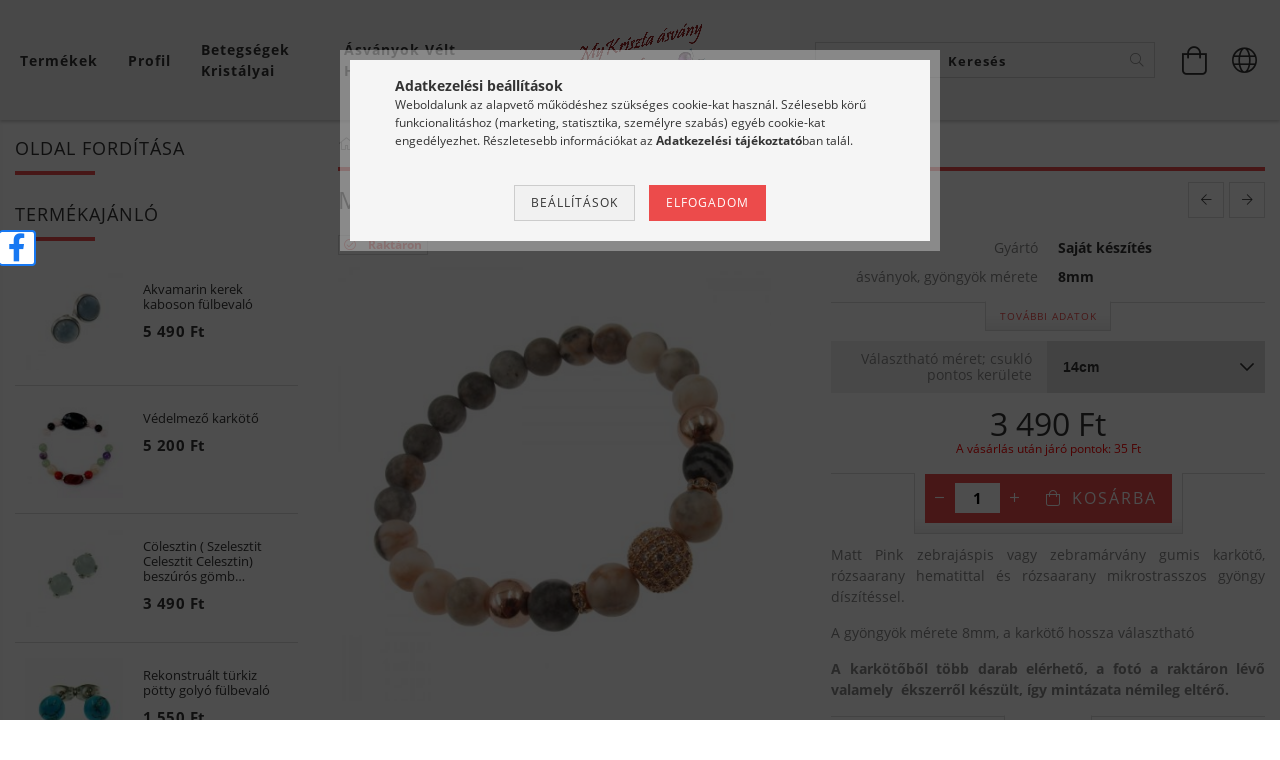

--- FILE ---
content_type: text/html; charset=UTF-8
request_url: https://asvanyekszerbolt.hu/Matt-Pink-zebrajaspis-karkoto
body_size: 38954
content:
<!DOCTYPE html>
<html lang="hu" lang="hu" class="header-bg">
<head>
    <meta content="width=device-width, initial-scale=1.0" name="viewport">
    <link rel="preload" href="https://asvanyekszerbolt.hu/!common_design/own/fonts/customicons/custom-icons.woff2" as="font" type="font/woff2" crossorigin>
    <link rel="preload" href="https://asvanyekszerbolt.hu/!common_design/own/fonts/fontawesome-5.8.1/css/light.min.css" as="style">
    <link rel="stylesheet" href="https://asvanyekszerbolt.hu/!common_design/own/fonts/fontawesome-5.8.1/css/light.min.css" media="print" onload="this.media='all'">
    <noscript>
        <link rel="stylesheet" href="https://asvanyekszerbolt.hu/!common_design/own/fonts/fontawesome-5.8.1/css/light.min.css" />
    </noscript>
    <link rel="preload" href="https://asvanyekszerbolt.hu/!common_design/own/fonts/opensans/OpenSans-Bold.woff2" as="font" type="font/woff2" crossorigin>
    <link rel="preload" href="https://asvanyekszerbolt.hu/!common_design/own/fonts/opensans/OpenSans-Regular.woff2" as="font" type="font/woff2" crossorigin>

    <meta charset="utf-8">
<meta name="description" content="Matt Pink zebrajáspis vagy zebramárvány gumis karkötő, rózsaarany hematittal és rózsaarany mikrostrasszos gyöngy díszítéssel. A gyöngyök mérete 8mm, a karkötő h">
<meta name="robots" content="index, follow">
<meta http-equiv="X-UA-Compatible" content="IE=Edge">
<meta property="og:site_name" content="MyKriszta Ásvány ékszer" />
<meta property="og:title" content="Matt Pink zebrajáspis karkötő - MyKriszta Ásvány ékszer. Egy">
<meta property="og:description" content="Matt Pink zebrajáspis vagy zebramárvány gumis karkötő, rózsaarany hematittal és rózsaarany mikrostrasszos gyöngy díszítéssel. A gyöngyök mérete 8mm, a karkötő h">
<meta property="og:type" content="product">
<meta property="og:url" content="https://asvanyekszerbolt.hu/Matt-Pink-zebrajaspis-karkoto">
<meta property="og:image" content="https://asvanyekszerbolt.hu/img/6839/kk-r8-pink-zebra-matt-220916_altpic_1/kk-r8-pink-zebra-matt-220916.jpg">
<meta name="facebook-domain-verification" content="7uhykt32m4ne314oa2za1pl6hdf3su">
<meta name="theme-color" content="#c70c0c">
<meta name="msapplication-TileColor" content="#c70c0c">
<meta name="mobile-web-app-capable" content="yes">
<meta name="apple-mobile-web-app-capable" content="yes">
<meta name="MobileOptimized" content="320">
<meta name="HandheldFriendly" content="true">

<title>Matt Pink zebrajáspis karkötő - MyKriszta Ásvány ékszer. Egy</title>


<script>
var service_type="shop";
var shop_url_main="https://asvanyekszerbolt.hu";
var actual_lang="hu";
var money_len="0";
var money_thousend=" ";
var money_dec=",";
var shop_id=6839;
var unas_design_url="https:"+"/"+"/"+"asvanyekszerbolt.hu"+"/"+"!common_design"+"/"+"base"+"/"+"001602"+"/";
var unas_design_code='001602';
var unas_base_design_code='1600';
var unas_design_ver=3;
var unas_design_subver=3;
var unas_shop_url='https://asvanyekszerbolt.hu';
var responsive="yes";
var price_nullcut_disable=1;
var config_plus=new Array();
config_plus['product_tooltip']=1;
config_plus['cart_redirect']=1;
config_plus['money_type']='Ft';
config_plus['money_type_display']='Ft';
config_plus['change_address_on_order_methods']=1;
var lang_text=new Array();

var UNAS = UNAS || {};
UNAS.shop={"base_url":'https://asvanyekszerbolt.hu',"domain":'asvanyekszerbolt.hu',"username":'mykrisztaasvanyekszer.unasshop.hu',"id":6839,"lang":'hu',"currency_type":'Ft',"currency_code":'HUF',"currency_rate":'1',"currency_length":0,"base_currency_length":0,"canonical_url":'https://asvanyekszerbolt.hu/Matt-Pink-zebrajaspis-karkoto'};
UNAS.design={"code":'001602',"page":'artdet'};
UNAS.api_auth="be0463eceb2b8a946c7fc79ac5de3474";
UNAS.customer={"email":'',"id":0,"group_id":0,"without_registration":0};
UNAS.customer["area_ids"]=[1719];
UNAS.shop["category_id"]="582097";
UNAS.shop["sku"]="kk-r8-pink-zebra-matt-220916";
UNAS.shop["product_id"]="522648989";
UNAS.shop["only_private_customer_can_purchase"] = true;
 

UNAS.text = {
    "button_overlay_close": `Bezár`,
    "popup_window": `Felugró ablak`,
    "list": `lista`,
    "updating_in_progress": `frissítés folyamatban`,
    "updated": `frissítve`,
    "is_opened": `megnyitva`,
    "is_closed": `bezárva`,
    "deleted": `törölve`,
    "consent_granted": `hozzájárulás megadva`,
    "consent_rejected": `hozzájárulás elutasítva`,
    "field_is_incorrect": `mező hibás`,
    "error_title": `Hiba!`,
    "product_variants": `termék változatok`,
    "product_added_to_cart": `A termék a kosárba került`,
    "product_added_to_cart_with_qty_problem": `A termékből csak [qty_added_to_cart] [qty_unit] került kosárba`,
    "product_removed_from_cart": `A termék törölve a kosárból`,
    "reg_title_name": `Név`,
    "reg_title_company_name": `Cégnév`,
    "number_of_items_in_cart": `Kosárban lévő tételek száma`,
    "cart_is_empty": `A kosár üres`,
    "cart_updated": `A kosár frissült`
};



UNAS.text["delete_from_favourites"]= `Törlés a kedvencek közül`;
UNAS.text["add_to_favourites"]= `Kedvencekhez`;

UNAS.text["change_address_error_on_shipping_method"] = `Az újonnan létrehozott cím a kiválasztott szállítási módnál nem használható`;
UNAS.text["change_address_error_on_billing_method"] = `Az újonnan létrehozott cím a kiválasztott számlázási módnál nem használható`;

UNAS.text["private_customer_warning"] = `A webáruházban csak magánszemélyek vásárolhatnak.`;




window.lazySizesConfig=window.lazySizesConfig || {};
window.lazySizesConfig.loadMode=1;
window.lazySizesConfig.loadHidden=false;

window.dataLayer = window.dataLayer || [];
function gtag(){dataLayer.push(arguments)};
gtag('js', new Date());
</script>

<script src="https://asvanyekszerbolt.hu/!common_packages/jquery/jquery-3.2.1.js?mod_time=1690980618"></script>
<script src="https://asvanyekszerbolt.hu/!common_packages/jquery/plugins/migrate/migrate.js?mod_time=1690980618"></script>
<script src="https://asvanyekszerbolt.hu/!common_packages/jquery/plugins/tippy/popper-2.4.4.min.js?mod_time=1690980618"></script>
<script src="https://asvanyekszerbolt.hu/!common_packages/jquery/plugins/tippy/tippy-bundle.umd.min.js?mod_time=1690980618"></script>
<script src="https://asvanyekszerbolt.hu/!common_packages/jquery/plugins/autocomplete/autocomplete.js?mod_time=1751452520"></script>
<script src="https://asvanyekszerbolt.hu/!common_packages/jquery/plugins/cookie/cookie.js?mod_time=1690980618"></script>
<script src="https://asvanyekszerbolt.hu/!common_packages/jquery/plugins/tools/tools-1.2.7.js?mod_time=1690980618"></script>
<script src="https://asvanyekszerbolt.hu/!common_packages/jquery/plugins/lazysizes/lazysizes.min.js?mod_time=1690980618"></script>
<script src="https://asvanyekszerbolt.hu/!common_packages/jquery/plugins/lazysizes/plugins/bgset/ls.bgset.min.js?mod_time=1752825098"></script>
<script src="https://asvanyekszerbolt.hu/!common_packages/jquery/own/shop_common/exploded/common.js?mod_time=1764831094"></script>
<script src="https://asvanyekszerbolt.hu/!common_packages/jquery/own/shop_common/exploded/common_overlay.js?mod_time=1754986322"></script>
<script src="https://asvanyekszerbolt.hu/!common_packages/jquery/own/shop_common/exploded/common_shop_popup.js?mod_time=1754991412"></script>
<script src="https://asvanyekszerbolt.hu/!common_packages/jquery/own/shop_common/exploded/common_start_checkout.js?mod_time=1752056294"></script>
<script src="https://asvanyekszerbolt.hu/!common_packages/jquery/own/shop_common/exploded/design_1500.js?mod_time=1725525511"></script>
<script src="https://asvanyekszerbolt.hu/!common_packages/jquery/own/shop_common/exploded/function_change_address_on_order_methods.js?mod_time=1752056294"></script>
<script src="https://asvanyekszerbolt.hu/!common_packages/jquery/own/shop_common/exploded/function_check_password.js?mod_time=1751452520"></script>
<script src="https://asvanyekszerbolt.hu/!common_packages/jquery/own/shop_common/exploded/function_check_zip.js?mod_time=1767692286"></script>
<script src="https://asvanyekszerbolt.hu/!common_packages/jquery/own/shop_common/exploded/function_compare.js?mod_time=1751452520"></script>
<script src="https://asvanyekszerbolt.hu/!common_packages/jquery/own/shop_common/exploded/function_customer_addresses.js?mod_time=1725525511"></script>
<script src="https://asvanyekszerbolt.hu/!common_packages/jquery/own/shop_common/exploded/function_delivery_point_select.js?mod_time=1751452520"></script>
<script src="https://asvanyekszerbolt.hu/!common_packages/jquery/own/shop_common/exploded/function_favourites.js?mod_time=1725525511"></script>
<script src="https://asvanyekszerbolt.hu/!common_packages/jquery/own/shop_common/exploded/function_infinite_scroll.js?mod_time=1758625002"></script>
<script src="https://asvanyekszerbolt.hu/!common_packages/jquery/own/shop_common/exploded/function_language_and_currency_change.js?mod_time=1751452520"></script>
<script src="https://asvanyekszerbolt.hu/!common_packages/jquery/own/shop_common/exploded/function_param_filter.js?mod_time=1764233415"></script>
<script src="https://asvanyekszerbolt.hu/!common_packages/jquery/own/shop_common/exploded/function_postsale.js?mod_time=1751452520"></script>
<script src="https://asvanyekszerbolt.hu/!common_packages/jquery/own/shop_common/exploded/function_product_print.js?mod_time=1725525511"></script>
<script src="https://asvanyekszerbolt.hu/!common_packages/jquery/own/shop_common/exploded/function_product_subscription.js?mod_time=1751452520"></script>
<script src="https://asvanyekszerbolt.hu/!common_packages/jquery/own/shop_common/exploded/function_recommend.js?mod_time=1751452520"></script>
<script src="https://asvanyekszerbolt.hu/!common_packages/jquery/own/shop_common/exploded/function_saved_cards.js?mod_time=1751452520"></script>
<script src="https://asvanyekszerbolt.hu/!common_packages/jquery/own/shop_common/exploded/function_saved_filter_delete.js?mod_time=1751452520"></script>
<script src="https://asvanyekszerbolt.hu/!common_packages/jquery/own/shop_common/exploded/function_search_smart_placeholder.js?mod_time=1751452520"></script>
<script src="https://asvanyekszerbolt.hu/!common_packages/jquery/own/shop_common/exploded/function_vote.js?mod_time=1725525511"></script>
<script src="https://asvanyekszerbolt.hu/!common_packages/jquery/own/shop_common/exploded/page_cart.js?mod_time=1767791927"></script>
<script src="https://asvanyekszerbolt.hu/!common_packages/jquery/own/shop_common/exploded/page_customer_addresses.js?mod_time=1768291154"></script>
<script src="https://asvanyekszerbolt.hu/!common_packages/jquery/own/shop_common/exploded/page_order_checkout.js?mod_time=1725525511"></script>
<script src="https://asvanyekszerbolt.hu/!common_packages/jquery/own/shop_common/exploded/page_order_details.js?mod_time=1725525511"></script>
<script src="https://asvanyekszerbolt.hu/!common_packages/jquery/own/shop_common/exploded/page_order_methods.js?mod_time=1760086916"></script>
<script src="https://asvanyekszerbolt.hu/!common_packages/jquery/own/shop_common/exploded/page_order_return.js?mod_time=1725525511"></script>
<script src="https://asvanyekszerbolt.hu/!common_packages/jquery/own/shop_common/exploded/page_order_send.js?mod_time=1725525511"></script>
<script src="https://asvanyekszerbolt.hu/!common_packages/jquery/own/shop_common/exploded/page_order_subscriptions.js?mod_time=1751452520"></script>
<script src="https://asvanyekszerbolt.hu/!common_packages/jquery/own/shop_common/exploded/page_order_verification.js?mod_time=1752056294"></script>
<script src="https://asvanyekszerbolt.hu/!common_packages/jquery/own/shop_common/exploded/page_product_details.js?mod_time=1751452520"></script>
<script src="https://asvanyekszerbolt.hu/!common_packages/jquery/own/shop_common/exploded/page_product_list.js?mod_time=1725525511"></script>
<script src="https://asvanyekszerbolt.hu/!common_packages/jquery/own/shop_common/exploded/page_product_reviews.js?mod_time=1751452520"></script>
<script src="https://asvanyekszerbolt.hu/!common_packages/jquery/own/shop_common/exploded/page_reg.js?mod_time=1756187462"></script>
<script src="https://asvanyekszerbolt.hu/!common_packages/jquery/plugins/hoverintent/hoverintent.js?mod_time=1690980618"></script>
<script src="https://asvanyekszerbolt.hu/!common_packages/jquery/own/shop_tooltip/shop_tooltip.js?mod_time=1753441723"></script>
<script src="https://asvanyekszerbolt.hu/!common_packages/jquery/plugins/responsive_menu/responsive_menu-unas.js?mod_time=1690980618"></script>
<script src="https://asvanyekszerbolt.hu/!common_packages/jquery/plugins/slick/slick.min.js?mod_time=1690980618"></script>
<script src="https://asvanyekszerbolt.hu/!common_design/base/001600/main.js?mod_time=1701621402"></script>
<script src="https://asvanyekszerbolt.hu/!common_packages/jquery/plugins/photoswipe/photoswipe.min.js?mod_time=1690980618"></script>
<script src="https://asvanyekszerbolt.hu/!common_packages/jquery/plugins/photoswipe/photoswipe-ui-default.min.js?mod_time=1690980618"></script>

<link href="https://asvanyekszerbolt.hu/temp/shop_6839_a64ecbb42981160e88bf85a567ee7ea8.css?mod_time=1769013053" rel="stylesheet" type="text/css">

<link href="https://asvanyekszerbolt.hu/Matt-Pink-zebrajaspis-karkoto" rel="canonical">
<link href="https://asvanyekszerbolt.hu/shop_ordered/6839/design_pic/favicon.ico" rel="shortcut icon">
<script>
        var google_consent=1;
    
        gtag('consent', 'default', {
           'ad_storage': 'denied',
           'ad_user_data': 'denied',
           'ad_personalization': 'denied',
           'analytics_storage': 'denied',
           'functionality_storage': 'denied',
           'personalization_storage': 'denied',
           'security_storage': 'granted'
        });

    
        gtag('consent', 'update', {
           'ad_storage': 'denied',
           'ad_user_data': 'denied',
           'ad_personalization': 'denied',
           'analytics_storage': 'denied',
           'functionality_storage': 'denied',
           'personalization_storage': 'denied',
           'security_storage': 'granted'
        });

        </script>
    <script async src="https://www.googletagmanager.com/gtag/js?id=G-4N4821MPSP"></script>    <script>
    gtag('config', 'G-4N4821MPSP');

        </script>
        <script>
    var google_analytics=1;

                gtag('event', 'view_item', {
              "currency": "HUF",
              "value": '3490',
              "items": [
                  {
                      "item_id": "kk-r8-pink-zebra-matt-220916",
                      "item_name": "Matt Pink zebrajáspis karkötő",
                      "item_category": "Karkötő/Fazonköves",
                      "price": '3490'
                  }
              ],
              'non_interaction': true
            });
               </script>
           <script>
        gtag('config', 'AW-989223377');
                </script>
            <script>
        var google_ads=1;

                gtag('event','remarketing', {
            'ecomm_pagetype': 'product',
            'ecomm_prodid': ["kk-r8-pink-zebra-matt-220916"],
            'ecomm_totalvalue': 3490        });
            </script>
        <!-- Google Tag Manager -->
    <script>(function(w,d,s,l,i){w[l]=w[l]||[];w[l].push({'gtm.start':
            new Date().getTime(),event:'gtm.js'});var f=d.getElementsByTagName(s)[0],
            j=d.createElement(s),dl=l!='dataLayer'?'&l='+l:'';j.async=true;j.src=
            'https://www.googletagmanager.com/gtm.js?id='+i+dl;f.parentNode.insertBefore(j,f);
        })(window,document,'script','dataLayer','GTM-PSGH95M');</script>
    <!-- End Google Tag Manager -->

    
    <script>
    var facebook_pixel=1;
    /* <![CDATA[ */
        !function(f,b,e,v,n,t,s){if(f.fbq)return;n=f.fbq=function(){n.callMethod?
            n.callMethod.apply(n,arguments):n.queue.push(arguments)};if(!f._fbq)f._fbq=n;
            n.push=n;n.loaded=!0;n.version='2.0';n.queue=[];t=b.createElement(e);t.async=!0;
            t.src=v;s=b.getElementsByTagName(e)[0];s.parentNode.insertBefore(t,s)}(window,
                document,'script','//connect.facebook.net/en_US/fbevents.js');

        fbq('init', '221831958373468');
                fbq('track', 'PageView', {}, {eventID:'PageView.aXFVsZizBlbxUX86kZkisgAAB6E'});
        
        fbq('track', 'ViewContent', {
            content_name: 'Matt Pink zebrajáspis karkötő',
            content_category: 'Karkötő > Fazonköves',
            content_ids: ['kk-r8-pink-zebra-matt-220916'],
            contents: [{'id': 'kk-r8-pink-zebra-matt-220916', 'quantity': '1'}],
            content_type: 'product',
            value: 3490,
            currency: 'HUF'
        }, {eventID:'ViewContent.aXFVsZizBlbxUX86kZkisgAAB6E'});

        
        $(document).ready(function() {
            $(document).on("addToCart", function(event, product_array){
                facebook_event('AddToCart',{
					content_name: product_array.name,
					content_category: product_array.category,
					content_ids: [product_array.sku],
					contents: [{'id': product_array.sku, 'quantity': product_array.qty}],
					content_type: 'product',
					value: product_array.price,
					currency: 'HUF'
				}, {eventID:'AddToCart.' + product_array.event_id});
            });

            $(document).on("addToFavourites", function(event, product_array){
                facebook_event('AddToWishlist', {
                    content_ids: [product_array.sku],
                    content_type: 'product'
                }, {eventID:'AddToFavourites.' + product_array.event_id});
            });
        });

    /* ]]> */
    </script>

<!-- Glami Base Pixel -->
<script>
  (function(f,a,s,h,i,o,n) {f["GlamiTrackerObject"] = i;
  f[i]=f[i]||function(){(f[i].q=f[i].q||[]).push(arguments)};o=a.createElement(s),
  n=a.getElementsByTagName(s)[0];o.async=1;o.src=h;n.parentNode.insertBefore(o,n)
  })(window, document, "script", "//www.glami.hu/js/compiled/pt.js", "glami");
  
  glami("create","9af7d9c2fa82516d2e3273f8c4da0150","hu");
  glami("track","pageview");
</script>
<!-- Glami Base Pixel -->

<!-- Glami Viewcontent (art) Pixel -->
<script>
  glami("track","ViewContent", {
    content_type: "product",
    item_ids: ["kk-r8-pink-zebra-matt-220916"],
    product_names: ["Matt Pink zebrajáspis karkötő"],
  });

  $(document).ready(function(){
    $(document).on("addToCart", function(event, product_array){
      glami("track","AddToCart", {
        item_ids: [product_array.sku],
        product_names: ["Matt Pink zebrajáspis karkötő"],
        value: product_array.price,
        currency: "HUF",
      });
    });
  });
</script>
<!-- Glami Viewcontent (art) Pixel -->


<script src="https://www.onlinepenztarca.hu/js/onlinepenztarcajs.js?btr=uJEzx-Fasvy-DwyDs-llxAl" defer></script>


    
    
    




    
    <style>
        
            
                
                    .header_logo-img {
                        position: absolute;
                        left: 0;
                        right: 0;
                        bottom: 0;
                        top: 0;
                        margin: 0 auto;
                    }
                    .header_logo-img-wrapper {
                        padding-top: calc(100 / 300 * 100%);
                        position: relative;
                    }
                    .header_logo {
                        width: 300px;
                        margin-left: auto;
                        margin-right: auto;
                    }
                    
                        @media (max-width: 1023.8px) {
                            .header_logo-img-wrapper {
                                padding-top: calc(100 / 300 * 100%);
                            }
                            .header_logo {
                                width: 300px;
                            }
                        }
                    
                    
                        @media (max-width: 767.8px){
                            .header_logo-img-wrapper {
                                padding-top: calc(100 / 300 * 100%);
                            }
                            .header_logo {
                                width: 300px;
                            }
                        }
                    
                    
                        @media (max-width: 479.8px){
                            .header_logo-img-wrapper {
                                padding-top: calc(100 / 300 * 100%);
                            }
                            .header_logo {
                                width: 300px;
                            }
                        }
                    
                
            
        
    </style>
    

    

    
    
    
    
    
    
    
</head>

<body class='design_ver3 design_subver1 design_subver2 design_subver3' id="ud_shop_artdet">
    <!-- Google Tag Manager (noscript) -->
    <noscript><iframe src="https://www.googletagmanager.com/ns.html?id=GTM-PSGH95M"
                      height="0" width="0" style="display:none;visibility:hidden"></iframe></noscript>
    <!-- End Google Tag Manager (noscript) -->
    <div id="image_to_cart" style="display:none; position:absolute; z-index:100000;"></div>
<div class="overlay_common overlay_warning" id="overlay_cart_add"></div>
<script>$(document).ready(function(){ overlay_init("cart_add",{"onBeforeLoad":false}); });</script>
<div id="overlay_login_outer"></div>	
	<script>
	$(document).ready(function(){
	    var login_redir_init="";

		$("#overlay_login_outer").overlay({
			onBeforeLoad: function() {
                var login_redir_temp=login_redir_init;
                if (login_redir_act!="") {
                    login_redir_temp=login_redir_act;
                    login_redir_act="";
                }

									$.ajax({
						type: "GET",
						async: true,
						url: "https://asvanyekszerbolt.hu/shop_ajax/ajax_popup_login.php",
						data: {
							shop_id:"6839",
							lang_master:"hu",
                            login_redir:login_redir_temp,
							explicit:"ok",
							get_ajax:"1"
						},
						success: function(data){
							$("#overlay_login_outer").html(data);
							if (unas_design_ver >= 5) $("#overlay_login_outer").modal('show');
							$('#overlay_login1 input[name=shop_pass_login]').keypress(function(e) {
								var code = e.keyCode ? e.keyCode : e.which;
								if(code.toString() == 13) {		
									document.form_login_overlay.submit();		
								}	
							});	
						}
					});
								},
			top: 50,
			mask: {
	color: "#000000",
	loadSpeed: 200,
	maskId: "exposeMaskOverlay",
	opacity: 0.7
},
			closeOnClick: (config_plus['overlay_close_on_click_forced'] === 1),
			onClose: function(event, overlayIndex) {
				$("#login_redir").val("");
			},
			load: false
		});
		
			});
	function overlay_login() {
		$(document).ready(function(){
			$("#overlay_login_outer").overlay().load();
		});
	}
	function overlay_login_remind() {
        if (unas_design_ver >= 5) {
            $("#overlay_remind").overlay().load();
        } else {
            $(document).ready(function () {
                $("#overlay_login_outer").overlay().close();
                setTimeout('$("#overlay_remind").overlay().load();', 250);
            });
        }
	}

    var login_redir_act="";
    function overlay_login_redir(redir) {
        login_redir_act=redir;
        $("#overlay_login_outer").overlay().load();
    }
	</script>  
	<div class="overlay_common overlay_info" id="overlay_remind"></div>
<script>$(document).ready(function(){ overlay_init("remind",[]); });</script>

	<script>
    	function overlay_login_error_remind() {
		$(document).ready(function(){
			load_login=0;
			$("#overlay_error").overlay().close();
			setTimeout('$("#overlay_remind").overlay().load();', 250);	
		});
	}
	</script>  
	<div class="overlay_common overlay_info" id="overlay_newsletter"></div>
<script>$(document).ready(function(){ overlay_init("newsletter",[]); });</script>

<script>
function overlay_newsletter() {
    $(document).ready(function(){
        $("#overlay_newsletter").overlay().load();
    });
}
</script>
<div class="overlay_common overlay_error" id="overlay_script"></div>
<script>$(document).ready(function(){ overlay_init("script",[]); });</script>
    <script>
    $(document).ready(function() {
        $.ajax({
            type: "GET",
            url: "https://asvanyekszerbolt.hu/shop_ajax/ajax_stat.php",
            data: {master_shop_id:"6839",get_ajax:"1"}
        });
    });
    </script>
    

<div id="container" class="page_shop_artdet_kk_r8_pink_zebra_matt_220916 page-box logo-resizer-v2">
	

    <header class="header js-header">
        <div class="header-inner row align-items-center justify-content-center container-custom-1 usn">
            <div class="header-left col-auto col-lg-4 col-xl order-2 order-sm-1 px-0 d-flex align-self-stretch">
                <div class="cat-box-col flex-y-center">
                    <div class="cat-box js-dropdown-container">
                        <button class="cat-box__btn cat-box__btn--desktop header-btn js-dropdown--btn dropdown--btn d-none d-xl-block" aria-label="Kosár megtekintése">
                            <span class="cat-box__btn-text header-btn-text">Termékek</span>
                        </button>
                        <div class="cat-box__dropdown dropdown--content js-dropdown--content dropdown--content-l px-0">
                            <div class="cat-box--desktop">
                                


<div class='cat-box__items py-3'>
    
        <div class='cat-box__item cat-box__item-level-0 is-spec-item js-cat-menu-new'>
            <div class="row no-gutters">
				
                <div class="col">
                    <div class="cat-box__name-wrap pl-3">
                        <a class="cat-box__name" href="https://asvanyekszerbolt.hu/shop_artspec.php?artspec=2"
                            
                        >
                            <div class="row no-gutters align-items-center position-relative pr-5">
                                <div class="col">
                                    <div class="cat-box__name-text line-clamp--3-12">Újdonságok</div>
                                </div>
                                
                            </div>
                        </a>
                    </div>
                </div>
            </div>

        
        </div>
    
        <div class='cat-box__item cat-box__item-level-0 is-spec-item js-cat-menu-akcio'>
            <div class="row no-gutters">
				
                <div class="col">
                    <div class="cat-box__name-wrap pl-3">
                        <a class="cat-box__name" href="https://asvanyekszerbolt.hu/shop_artspec.php?artspec=1"
                            
                        >
                            <div class="row no-gutters align-items-center position-relative pr-5">
                                <div class="col">
                                    <div class="cat-box__name-text line-clamp--3-12">Akciók</div>
                                </div>
                                
                            </div>
                        </a>
                    </div>
                </div>
            </div>

        
        </div>
    
        <div class='cat-box__item cat-box__item-level-0 is-spec-item js-cat-menu-stock'>
            <div class="row no-gutters">
				
                <div class="col">
                    <div class="cat-box__name-wrap pl-3">
                        <a class="cat-box__name" href="https://asvanyekszerbolt.hu/shop_artspec.php?artspec=9"
                            
                        >
                            <div class="row no-gutters align-items-center position-relative pr-5">
                                <div class="col">
                                    <div class="cat-box__name-text line-clamp--3-12">Raktáron lévő termékek</div>
                                </div>
                                
                            </div>
                        </a>
                    </div>
                </div>
            </div>

        
        </div>
    
        <div class='cat-box__item cat-box__item-level-0 has-item js-cat-menu-693678'>
            <div class="row no-gutters">
				
				<div class="col-auto">
					<div class="cat-box__img-wrap d-none">
						<a href="https://asvanyekszerbolt.hu/12mesterkristaly" class="text_normal" title="12 DNS Mesterkristály"><img src="https://asvanyekszerbolt.hu/img/6839/catpic_693678/50x50,r/693678.jpg?time=1578657299" alt="12 DNS Mesterkristály" title="12 DNS Mesterkristály" /></a>
					</div>
				</div>
				
                <div class="col">
                    <div class="cat-box__name-wrap pl-3">
                        <a class="cat-box__name" href="https://asvanyekszerbolt.hu/12mesterkristaly"
                            
                        >
                            <div class="row no-gutters align-items-center position-relative pr-5">
                                <div class="col">
                                    <div class="cat-box__name-text line-clamp--3-12">12 DNS Mesterkristály</div>
                                </div>
                                
                                <div class="cat-box__icon">
                                    <div class="icon--chevron-right icon--md line-height-1"></div>
                                </div>
                                
                            </div>
                        </a>
                    </div>
                </div>
            </div>

        
            <div class="cat-box__level-0 bg-white drop-shadow-b border-top border-top-2 border-primary p-4 ">

                <div class="cat-box__level-0-inner h-100 d-flex flex-column position-relative">
                    <a class="cat-box__pic-name d-block" href="https://asvanyekszerbolt.hu/12mesterkristaly">
                        <div class="d-flex align-items-center border-bottom border-primary pb-3">
                            
                            <div class="col-fix-1">
                                <div class="cat-box__img-wrap product-img-wrapper">
                                    <img class="cat-box__img lazyload product-img" src="https://asvanyekszerbolt.hu/main_pic/space.gif" data-src="https://asvanyekszerbolt.hu/img/6839/catpic_693678/50x50,r/693678.jpg?time=1578657299" data-srcset="https://asvanyekszerbolt.hu/img/6839/catpic_693678/100x100,r/693678.jpg?time=1578657299 2x"  alt="12 DNS Mesterkristály" width="50" height="50">
                                </div>
                            </div>
                            
                            <div class="col">
                                <div class="cat-box__level-0-name mb-0 h3">
                                    12 DNS Mesterkristály
                                    
                                </div>
                            </div>
                        </div>
                    </a>

                    <div class="cat-box__inner-levels clearfix pt-4">
                        
<div class="cat-box__level-1 mb-3">
    <a class="cat-box__level-1-name d-inline-block line-height-12 js-cat-menu-992409" href="https://asvanyekszerbolt.hu/12_dns_mesterkristaly_ekszer">
        12DNS Mesterkristály ékszerek

        
    </a>
    
</div>

<div class="cat-box__level-1 mb-3">
    <a class="cat-box__level-1-name d-inline-block line-height-12 js-cat-menu-386875" href="https://asvanyekszerbolt.hu/12_dns_mesterkristaly_kovek">
        12DNS Mesterkristály kövek

        
    </a>
    
</div>

                    </div>

                    
                </div>

            </div>
        
        </div>
    
        <div class='cat-box__item cat-box__item-level-0 has-item js-cat-menu-251501'>
            <div class="row no-gutters">
				
				<div class="col-auto">
					<div class="cat-box__img-wrap d-none">
						<a href="https://asvanyekszerbolt.hu/sct/251501/Ajandek-otletek-kulonleges-alkalom" class="text_normal" title="Ajándék ötletek, különleges alkalom"><img src="https://asvanyekszerbolt.hu/img/6839/catpic_251501/50x50,r/251501.jpg?time=1581194580" alt="Ajándék ötletek, különleges alkalom" title="Ajándék ötletek, különleges alkalom" /></a>
					</div>
				</div>
				
                <div class="col">
                    <div class="cat-box__name-wrap pl-3">
                        <a class="cat-box__name" href="https://asvanyekszerbolt.hu/sct/251501/Ajandek-otletek-kulonleges-alkalom"
                            
                        >
                            <div class="row no-gutters align-items-center position-relative pr-5">
                                <div class="col">
                                    <div class="cat-box__name-text line-clamp--3-12">Ajándék ötletek, különleges alkalom</div>
                                </div>
                                
                                <div class="cat-box__icon">
                                    <div class="icon--chevron-right icon--md line-height-1"></div>
                                </div>
                                
                            </div>
                        </a>
                    </div>
                </div>
            </div>

        
            <div class="cat-box__level-0 bg-white drop-shadow-b border-top border-top-2 border-primary p-4 ">

                <div class="cat-box__level-0-inner h-100 d-flex flex-column position-relative">
                    <a class="cat-box__pic-name d-block" href="https://asvanyekszerbolt.hu/sct/251501/Ajandek-otletek-kulonleges-alkalom">
                        <div class="d-flex align-items-center border-bottom border-primary pb-3">
                            
                            <div class="col-fix-1">
                                <div class="cat-box__img-wrap product-img-wrapper">
                                    <img class="cat-box__img lazyload product-img" src="https://asvanyekszerbolt.hu/main_pic/space.gif" data-src="https://asvanyekszerbolt.hu/img/6839/catpic_251501/50x50,r/251501.jpg?time=1581194580" data-srcset="https://asvanyekszerbolt.hu/img/6839/catpic_251501/100x100,r/251501.jpg?time=1581194580 2x"  alt="Ajándék ötletek, különleges alkalom" width="50" height="50">
                                </div>
                            </div>
                            
                            <div class="col">
                                <div class="cat-box__level-0-name mb-0 h3">
                                    Ajándék ötletek, különleges alkalom
                                    
                                </div>
                            </div>
                        </div>
                    </a>

                    <div class="cat-box__inner-levels clearfix pt-4">
                        
<div class="cat-box__level-1 mb-3">
    <a class="cat-box__level-1-name d-inline-block line-height-12 js-cat-menu-182478" href="https://asvanyekszerbolt.hu/spl/182478/Alkalmi-eskuvoi-menyasszonyi-ekszerek">
        Alkalmi, esküvői, menyasszonyi ékszerek

        
    </a>
    
</div>

<div class="cat-box__level-1 mb-3">
    <a class="cat-box__level-1-name d-inline-block line-height-12 js-cat-menu-312134" href="https://asvanyekszerbolt.hu/Ballagas-evzaro-diplomaoszto">
        Ballagás, évzáró, diplomaosztó

        
    </a>
    
</div>

<div class="cat-box__level-1 mb-3">
    <a class="cat-box__level-1-name d-inline-block line-height-12 js-cat-menu-889781" href="https://asvanyekszerbolt.hu/spl/889781/Valentin-nap-szerelem-parkapcsolat">
        Valentin nap, szerelem, párkapcsolat

        
    </a>
    
</div>

                    </div>

                    
                </div>

            </div>
        
        </div>
    
        <div class='cat-box__item cat-box__item-level-0 has-item js-cat-menu-160517'>
            <div class="row no-gutters">
				
				<div class="col-auto">
					<div class="cat-box__img-wrap d-none">
						<a href="https://asvanyekszerbolt.hu/sct/160517/Amulettek-talizmanok" class="text_normal" title="Amulettek, talizmánok"><img src="https://asvanyekszerbolt.hu/img/6839/catpic_160517/50x50,r/160517.jpg?time=1578657299" alt="Amulettek, talizmánok" title="Amulettek, talizmánok" /></a>
					</div>
				</div>
				
                <div class="col">
                    <div class="cat-box__name-wrap pl-3">
                        <a class="cat-box__name" href="https://asvanyekszerbolt.hu/sct/160517/Amulettek-talizmanok"
                            
                        >
                            <div class="row no-gutters align-items-center position-relative pr-5">
                                <div class="col">
                                    <div class="cat-box__name-text line-clamp--3-12">Amulettek, talizmánok</div>
                                </div>
                                
                                <div class="cat-box__icon">
                                    <div class="icon--chevron-right icon--md line-height-1"></div>
                                </div>
                                
                            </div>
                        </a>
                    </div>
                </div>
            </div>

        
            <div class="cat-box__level-0 bg-white drop-shadow-b border-top border-top-2 border-primary p-4 ">

                <div class="cat-box__level-0-inner h-100 d-flex flex-column position-relative">
                    <a class="cat-box__pic-name d-block" href="https://asvanyekszerbolt.hu/sct/160517/Amulettek-talizmanok">
                        <div class="d-flex align-items-center border-bottom border-primary pb-3">
                            
                            <div class="col-fix-1">
                                <div class="cat-box__img-wrap product-img-wrapper">
                                    <img class="cat-box__img lazyload product-img" src="https://asvanyekszerbolt.hu/main_pic/space.gif" data-src="https://asvanyekszerbolt.hu/img/6839/catpic_160517/50x50,r/160517.jpg?time=1578657299" data-srcset="https://asvanyekszerbolt.hu/img/6839/catpic_160517/100x100,r/160517.jpg?time=1578657299 2x"  alt="Amulettek, talizmánok" width="50" height="50">
                                </div>
                            </div>
                            
                            <div class="col">
                                <div class="cat-box__level-0-name mb-0 h3">
                                    Amulettek, talizmánok
                                    
                                </div>
                            </div>
                        </div>
                    </a>

                    <div class="cat-box__inner-levels clearfix pt-4">
                        
<div class="cat-box__level-1 mb-3">
    <a class="cat-box__level-1-name d-inline-block line-height-12 js-cat-menu-692234" href="https://asvanyekszerbolt.hu/navaratna">
        Navaratna talizmán

        
    </a>
    
</div>

<div class="cat-box__level-1 mb-3">
    <a class="cat-box__level-1-name d-inline-block line-height-12 js-cat-menu-510891" href="https://asvanyekszerbolt.hu/spl/510891/Rez-amulett-talizman">
        Réz amulett, talizmán

        
    </a>
    
</div>

                    </div>

                    
                </div>

            </div>
        
        </div>
    
        <div class='cat-box__item cat-box__item-level-0 has-item js-cat-menu-962283'>
            <div class="row no-gutters">
				
				<div class="col-auto">
					<div class="cat-box__img-wrap d-none">
						<a href="https://asvanyekszerbolt.hu/sct/962283/Asvanyok-szerint-valaszthato-termekek" class="text_normal" title="Ásványok szerint választható termékek"><img src="https://asvanyekszerbolt.hu/img/6839/catpic_962283/50x50,r/962283.jpg?time=1578657300" alt="Ásványok szerint választható termékek" title="Ásványok szerint választható termékek" /></a>
					</div>
				</div>
				
                <div class="col">
                    <div class="cat-box__name-wrap pl-3">
                        <a class="cat-box__name" href="https://asvanyekszerbolt.hu/sct/962283/Asvanyok-szerint-valaszthato-termekek"
                            
                        >
                            <div class="row no-gutters align-items-center position-relative pr-5">
                                <div class="col">
                                    <div class="cat-box__name-text line-clamp--3-12">Ásványok szerint választható termékek</div>
                                </div>
                                
                                <div class="cat-box__icon">
                                    <div class="icon--chevron-right icon--md line-height-1"></div>
                                </div>
                                
                            </div>
                        </a>
                    </div>
                </div>
            </div>

        
            <div class="cat-box__level-0 bg-white drop-shadow-b border-top border-top-2 border-primary p-4 ">

                <div class="cat-box__level-0-inner h-100 d-flex flex-column position-relative">
                    <a class="cat-box__pic-name d-block" href="https://asvanyekszerbolt.hu/sct/962283/Asvanyok-szerint-valaszthato-termekek">
                        <div class="d-flex align-items-center border-bottom border-primary pb-3">
                            
                            <div class="col-fix-1">
                                <div class="cat-box__img-wrap product-img-wrapper">
                                    <img class="cat-box__img lazyload product-img" src="https://asvanyekszerbolt.hu/main_pic/space.gif" data-src="https://asvanyekszerbolt.hu/img/6839/catpic_962283/50x50,r/962283.jpg?time=1578657300" data-srcset="https://asvanyekszerbolt.hu/img/6839/catpic_962283/100x100,r/962283.jpg?time=1578657300 2x"  alt="Ásványok szerint választható termékek" width="50" height="50">
                                </div>
                            </div>
                            
                            <div class="col">
                                <div class="cat-box__level-0-name mb-0 h3">
                                    Ásványok szerint választható termékek
                                    
                                </div>
                            </div>
                        </div>
                    </a>

                    <div class="cat-box__inner-levels clearfix pt-4">
                        
<div class="cat-box__level-1 mb-3">
    <a class="cat-box__level-1-name d-inline-block line-height-12 js-cat-menu-365226" href="https://asvanyekszerbolt.hu/spl/365226/Achat">
        Achát

        
    </a>
    
</div>

<div class="cat-box__level-1 mb-3">
    <a class="cat-box__level-1-name d-inline-block line-height-12 js-cat-menu-292593" href="https://asvanyekszerbolt.hu/spl/292593/Akvamarin">
        Akvamarin

        
    </a>
    
</div>

<div class="cat-box__level-1 mb-3">
    <a class="cat-box__level-1-name d-inline-block line-height-12 js-cat-menu-868616" href="https://asvanyekszerbolt.hu/spl/868616/Alexandrit">
        Alexandrit

        
    </a>
    
</div>

<div class="cat-box__level-1 mb-3">
    <a class="cat-box__level-1-name d-inline-block line-height-12 js-cat-menu-587273" href="https://asvanyekszerbolt.hu/spl/587273/Amazonit">
        Amazonit

        
    </a>
    
</div>

<div class="cat-box__level-1 mb-3">
    <a class="cat-box__level-1-name d-inline-block line-height-12 js-cat-menu-913213" href="https://asvanyekszerbolt.hu/spl/913213/Ametiszt">
        Ametiszt

        
    </a>
    
</div>

<div class="cat-box__level-1 mb-3">
    <a class="cat-box__level-1-name d-inline-block line-height-12 js-cat-menu-238593" href="https://asvanyekszerbolt.hu/spl/238593/Ametrin">
        Ametrin

        
    </a>
    
</div>

<div class="cat-box__level-1 mb-3">
    <a class="cat-box__level-1-name d-inline-block line-height-12 js-cat-menu-178440" href="https://asvanyekszerbolt.hu/spl/178440/Ammolit">
        Ammolit

        
    </a>
    
</div>

<div class="cat-box__level-1 mb-3">
    <a class="cat-box__level-1-name d-inline-block line-height-12 js-cat-menu-285010" href="https://asvanyekszerbolt.hu/spl/285010/Anandalit-aurora-kvarc">
        Anandalit auróra kvarc

        
    </a>
    
</div>

<div class="cat-box__level-1 mb-3">
    <a class="cat-box__level-1-name d-inline-block line-height-12 js-cat-menu-317969" href="https://asvanyekszerbolt.hu/spl/317969/Andaluzit">
        Andaluzit

        
    </a>
    
</div>

<div class="cat-box__level-1 mb-3">
    <a class="cat-box__level-1-name d-inline-block line-height-12 js-cat-menu-878258" href="https://asvanyekszerbolt.hu/spl/878258/Andara-uveg">
        Andara-üveg

        
    </a>
    
</div>

<div class="cat-box__level-1 mb-3">
    <a class="cat-box__level-1-name d-inline-block line-height-12 js-cat-menu-654197" href="https://asvanyekszerbolt.hu/spl/654197/Angelit">
        Angelit

        
    </a>
    
</div>

<div class="cat-box__level-1 mb-3">
    <a class="cat-box__level-1-name d-inline-block line-height-12 js-cat-menu-808694" href="https://asvanyekszerbolt.hu/spl/808694/Apatit">
        Apatit

        
    </a>
    
</div>

<div class="cat-box__level-1 mb-3">
    <a class="cat-box__level-1-name d-inline-block line-height-12 js-cat-menu-786523" href="https://asvanyekszerbolt.hu/spl/786523/Apofillit">
        Apofillit

        
    </a>
    
</div>

<div class="cat-box__level-1 mb-3">
    <a class="cat-box__level-1-name d-inline-block line-height-12 js-cat-menu-500917" href="https://asvanyekszerbolt.hu/spl/500917/Aragonit">
        Aragonit

        
    </a>
    
</div>

<div class="cat-box__level-1 mb-3">
    <a class="cat-box__level-1-name d-inline-block line-height-12 js-cat-menu-576563" href="https://asvanyekszerbolt.hu/spl/576563/Asztrofillit">
        Asztrofillit

        
    </a>
    
</div>

<div class="cat-box__level-1 mb-3">
    <a class="cat-box__level-1-name d-inline-block line-height-12 js-cat-menu-605097" href="https://asvanyekszerbolt.hu/spl/605097/Atlantaszit-Atlantiszit-Atlantizit">
        Atlantaszit (Atlantiszit Atlantizit )

        
    </a>
    
</div>

<div class="cat-box__level-1 mb-3">
    <a class="cat-box__level-1-name d-inline-block line-height-12 js-cat-menu-615796" href="https://asvanyekszerbolt.hu/spl/615796/Aurakvarc">
        Aurakvarc

        
    </a>
    
</div>

<div class="cat-box__level-1 mb-3">
    <a class="cat-box__level-1-name d-inline-block line-height-12 js-cat-menu-920582" href="https://asvanyekszerbolt.hu/spl/920582/Auralit-23">
        Auralit 23

        
    </a>
    
</div>

<div class="cat-box__level-1 mb-3">
    <a class="cat-box__level-1-name d-inline-block line-height-12 js-cat-menu-655830" href="https://asvanyekszerbolt.hu/spl/655830/Aventurin">
        Aventurin

        
    </a>
    
</div>

<div class="cat-box__level-1 mb-3">
    <a class="cat-box__level-1-name d-inline-block line-height-12 js-cat-menu-502038" href="https://asvanyekszerbolt.hu/spl/502038/Azesztulit-Azeztulit">
        Azesztulit, Azeztulit

        
    </a>
    
</div>

<div class="cat-box__level-1 mb-3">
    <a class="cat-box__level-1-name d-inline-block line-height-12 js-cat-menu-160249" href="https://asvanyekszerbolt.hu/spl/160249/Azumar">
        Azumar

        
    </a>
    
</div>

<div class="cat-box__level-1 mb-3">
    <a class="cat-box__level-1-name d-inline-block line-height-12 js-cat-menu-999894" href="https://asvanyekszerbolt.hu/spl/999894/Azur-malachit">
        Azur malachit

        
    </a>
    
</div>

<div class="cat-box__level-1 mb-3">
    <a class="cat-box__level-1-name d-inline-block line-height-12 js-cat-menu-250872" href="https://asvanyekszerbolt.hu/spl/250872/Azurit">
        Azurit

        
    </a>
    
</div>

<div class="cat-box__level-1 mb-3">
    <a class="cat-box__level-1-name d-inline-block line-height-12 js-cat-menu-194429" href="https://asvanyekszerbolt.hu/spl/194429/Berill">
        Berill

        
    </a>
    
</div>

<div class="cat-box__level-1 mb-3">
    <a class="cat-box__level-1-name d-inline-block line-height-12 js-cat-menu-666455" href="https://asvanyekszerbolt.hu/spl/666455/Biotit">
        Biotit

        
    </a>
    
</div>

<div class="cat-box__level-1 mb-3">
    <a class="cat-box__level-1-name d-inline-block line-height-12 js-cat-menu-678217" href="https://asvanyekszerbolt.hu/spl/678217/Bizmut">
        Bizmut

        
    </a>
    
</div>

<div class="cat-box__level-1 mb-3">
    <a class="cat-box__level-1-name d-inline-block line-height-12 js-cat-menu-856421" href="https://asvanyekszerbolt.hu/spl/856421/Blue-John-fluorit">
        Blue John fluorit

        
    </a>
    
</div>

<div class="cat-box__level-1 mb-3">
    <a class="cat-box__level-1-name d-inline-block line-height-12 js-cat-menu-196665" href="https://asvanyekszerbolt.hu/spl/196665/Boji-ko-poprock">
        Boji kő, poprock

        
    </a>
    
</div>

<div class="cat-box__level-1 mb-3">
    <a class="cat-box__level-1-name d-inline-block line-height-12 js-cat-menu-994522" href="https://asvanyekszerbolt.hu/spl/994522/Borostyan">
        Borostyán

        
    </a>
    
</div>

<div class="cat-box__level-1 mb-3">
    <a class="cat-box__level-1-name d-inline-block line-height-12 js-cat-menu-924332" href="https://asvanyekszerbolt.hu/spl/924332/Bronzit">
        Bronzit

        
    </a>
    
</div>

<div class="cat-box__level-1 mb-3">
    <a class="cat-box__level-1-name d-inline-block line-height-12 js-cat-menu-344988" href="https://asvanyekszerbolt.hu/spl/344988/Cherry-kvarc">
        Cherry-kvarc

        
    </a>
    
</div>

<div class="cat-box__level-1 mb-3">
    <a class="cat-box__level-1-name d-inline-block line-height-12 js-cat-menu-235681" href="https://asvanyekszerbolt.hu/spl/235681/Cinober">
        Cinóber

        
    </a>
    
</div>

<div class="cat-box__level-1 mb-3">
    <a class="cat-box__level-1-name d-inline-block line-height-12 js-cat-menu-532243" href="https://asvanyekszerbolt.hu/cintamani">
        Cintamani

        
    </a>
    
</div>

<div class="cat-box__level-1 mb-3">
    <a class="cat-box__level-1-name d-inline-block line-height-12 js-cat-menu-475624" href="https://asvanyekszerbolt.hu/spl/475624/Cirkon">
        Cirkon

        
    </a>
    
</div>

<div class="cat-box__level-1 mb-3">
    <a class="cat-box__level-1-name d-inline-block line-height-12 js-cat-menu-606266" href="https://asvanyekszerbolt.hu/spl/606266/Cirkon-Cirkonium">
        Cirkon Cirkónium

        
    </a>
    
</div>

<div class="cat-box__level-1 mb-3">
    <a class="cat-box__level-1-name d-inline-block line-height-12 js-cat-menu-811804" href="https://asvanyekszerbolt.hu/spl/811804/Citrin">
        Citrin

        
    </a>
    
</div>

<div class="cat-box__level-1 mb-3">
    <a class="cat-box__level-1-name d-inline-block line-height-12 js-cat-menu-836448" href="https://asvanyekszerbolt.hu/spl/836448/Colesztin">
        Cölesztin

        
    </a>
    
</div>

<div class="cat-box__level-1 mb-3">
    <a class="cat-box__level-1-name d-inline-block line-height-12 js-cat-menu-976656" href="https://asvanyekszerbolt.hu/spl/976656/Csaroit-Karoit">
        Csaroit (Karoit)

        
    </a>
    
</div>

<div class="cat-box__level-1 mb-3">
    <a class="cat-box__level-1-name d-inline-block line-height-12 js-cat-menu-641991" href="https://asvanyekszerbolt.hu/spl/641991/Dalmatiner-Dalmatako">
        Dalmatiner (Dalmatakő)

        
    </a>
    
</div>

<div class="cat-box__level-1 mb-3">
    <a class="cat-box__level-1-name d-inline-block line-height-12 js-cat-menu-495679" href="https://asvanyekszerbolt.hu/spl/495679/Danburit">
        Danburit

        
    </a>
    
</div>

<div class="cat-box__level-1 mb-3">
    <a class="cat-box__level-1-name d-inline-block line-height-12 js-cat-menu-709371" href="https://asvanyekszerbolt.hu/spl/709371/Dioptaz">
        Dioptáz

        
    </a>
    
</div>

<div class="cat-box__level-1 mb-3">
    <a class="cat-box__level-1-name d-inline-block line-height-12 js-cat-menu-960707" href="https://asvanyekszerbolt.hu/spl/960707/Dumortierit">
        Dumortierit

        
    </a>
    
</div>

<div class="cat-box__level-1 mb-3">
    <a class="cat-box__level-1-name d-inline-block line-height-12 js-cat-menu-870614" href="https://asvanyekszerbolt.hu/spl/870614/Eklogit">
        Eklogit

        
    </a>
    
</div>

<div class="cat-box__level-1 mb-3">
    <a class="cat-box__level-1-name d-inline-block line-height-12 js-cat-menu-152171" href="https://asvanyekszerbolt.hu/spl/152171/Empowerit">
        Empowerit

        
    </a>
    
</div>

<div class="cat-box__level-1 mb-3">
    <a class="cat-box__level-1-name d-inline-block line-height-12 js-cat-menu-704175" href="https://asvanyekszerbolt.hu/spl/704175/Eudialit">
        Eudialit

        
    </a>
    
</div>

<div class="cat-box__level-1 mb-3">
    <a class="cat-box__level-1-name d-inline-block line-height-12 js-cat-menu-120824" href="https://asvanyekszerbolt.hu/spl/120824/Ezust">
        Ezüst

        
    </a>
    
</div>

<div class="cat-box__level-1 mb-3">
    <a class="cat-box__level-1-name d-inline-block line-height-12 js-cat-menu-620479" href="https://asvanyekszerbolt.hu/spl/620479/Fenakit">
        Fenakit

        
    </a>
    
</div>

<div class="cat-box__level-1 mb-3">
    <a class="cat-box__level-1-name d-inline-block line-height-12 js-cat-menu-784238" href="https://asvanyekszerbolt.hu/spl/784238/Fluorit">
        Fluorit

        
    </a>
    
</div>

<div class="cat-box__level-1 mb-3">
    <a class="cat-box__level-1-name d-inline-block line-height-12 js-cat-menu-223054" href="https://asvanyekszerbolt.hu/Fosszilis-korall-Korall-kovulet-Petoskey-ko">
        Fosszilis korall / Korall kövület / Petoskey-kő 

        
    </a>
    
</div>

<div class="cat-box__level-1 mb-3">
    <a class="cat-box__level-1-name d-inline-block line-height-12 js-cat-menu-718250" href="https://asvanyekszerbolt.hu/spl/718250/Foszfosziderit-Phosphosiderite">
        Foszfosziderit / Phosphosiderite 

        
    </a>
    
</div>

<div class="cat-box__level-1 mb-3">
    <a class="cat-box__level-1-name d-inline-block line-height-12 js-cat-menu-693648" href="https://asvanyekszerbolt.hu/spl/693648/Fustkvarc">
        Füstkvarc

        
    </a>
    
</div>

<div class="cat-box__level-1 mb-3">
    <a class="cat-box__level-1-name d-inline-block line-height-12 js-cat-menu-571128" href="https://asvanyekszerbolt.hu/spl/571128/Gabbro">
        Gabbró

        
    </a>
    
</div>

<div class="cat-box__level-1 mb-3">
    <a class="cat-box__level-1-name d-inline-block line-height-12 js-cat-menu-260072" href="https://asvanyekszerbolt.hu/spl/260072/Gagat-Jet">
        Gagát Jet

        
    </a>
    
</div>

<div class="cat-box__level-1 mb-3">
    <a class="cat-box__level-1-name d-inline-block line-height-12 js-cat-menu-583950" href="https://asvanyekszerbolt.hu/Garnierit">
        Garnierit

        
    </a>
    
</div>

<div class="cat-box__level-1 mb-3">
    <a class="cat-box__level-1-name d-inline-block line-height-12 js-cat-menu-932628" href="https://asvanyekszerbolt.hu/spl/932628/Gaspeit">
        Gaspeit

        
    </a>
    
</div>

<div class="cat-box__level-1 mb-3">
    <a class="cat-box__level-1-name d-inline-block line-height-12 js-cat-menu-150972" href="https://asvanyekszerbolt.hu/spl/150972/Goshenit">
        Goshenit

        
    </a>
    
</div>

<div class="cat-box__level-1 mb-3">
    <a class="cat-box__level-1-name d-inline-block line-height-12 js-cat-menu-674090" href="https://asvanyekszerbolt.hu/spl/674090/Granat">
        Gránát

        
    </a>
    
</div>

<div class="cat-box__level-1 mb-3">
    <a class="cat-box__level-1-name d-inline-block line-height-12 js-cat-menu-393441" href="https://asvanyekszerbolt.hu/spl/393441/Grosszular">
        Grosszulár

        
    </a>
    
</div>

<div class="cat-box__level-1 mb-3">
    <a class="cat-box__level-1-name d-inline-block line-height-12 js-cat-menu-656344" href="https://asvanyekszerbolt.hu/spl/656344/Gyemant">
        Gyémánt

        
    </a>
    
</div>

<div class="cat-box__level-1 mb-3">
    <a class="cat-box__level-1-name d-inline-block line-height-12 js-cat-menu-196901" href="https://asvanyekszerbolt.hu/spl/196901/Gyongyhaz">
        Gyöngyház

        
    </a>
    
</div>

<div class="cat-box__level-1 mb-3">
    <a class="cat-box__level-1-name d-inline-block line-height-12 js-cat-menu-559298" href="https://asvanyekszerbolt.hu/spl/559298/Hegyikristaly">
        Hegyikristály

        
    </a>
    
</div>

<div class="cat-box__level-1 mb-3">
    <a class="cat-box__level-1-name d-inline-block line-height-12 js-cat-menu-973385" href="https://asvanyekszerbolt.hu/spl/973385/Heliotrop">
        Heliotrop

        
    </a>
    
</div>

<div class="cat-box__level-1 mb-3">
    <a class="cat-box__level-1-name d-inline-block line-height-12 js-cat-menu-777460" href="https://asvanyekszerbolt.hu/spl/777460/Hematit">
        Hematit

        
    </a>
    
</div>

<div class="cat-box__level-1 mb-3">
    <a class="cat-box__level-1-name d-inline-block line-height-12 js-cat-menu-996379" href="https://asvanyekszerbolt.hu/spl/996379/Hemimorfit">
        Hemimorfit

        
    </a>
    
</div>

<div class="cat-box__level-1 mb-3">
    <a class="cat-box__level-1-name d-inline-block line-height-12 js-cat-menu-328852" href="https://asvanyekszerbolt.hu/spl/328852/Herkimeri-gyemant">
        Herkimeri gyémánt

        
    </a>
    
</div>

<div class="cat-box__level-1 mb-3">
    <a class="cat-box__level-1-name d-inline-block line-height-12 js-cat-menu-539546" href="https://asvanyekszerbolt.hu/spl/539546/Hessonit">
        Hessonit

        
    </a>
    
</div>

<div class="cat-box__level-1 mb-3">
    <a class="cat-box__level-1-name d-inline-block line-height-12 js-cat-menu-861321" href="https://asvanyekszerbolt.hu/spl/861321/Hilulit">
        Hilulit

        
    </a>
    
</div>

<div class="cat-box__level-1 mb-3">
    <a class="cat-box__level-1-name d-inline-block line-height-12 js-cat-menu-325271" href="https://asvanyekszerbolt.hu/spl/325271/Hiperszten">
        Hipersztén

        
    </a>
    
</div>

<div class="cat-box__level-1 mb-3">
    <a class="cat-box__level-1-name d-inline-block line-height-12 js-cat-menu-606408" href="https://asvanyekszerbolt.hu/spl/606408/Holdko">
        Holdkő

        
    </a>
    
</div>

<div class="cat-box__level-1 mb-3">
    <a class="cat-box__level-1-name d-inline-block line-height-12 js-cat-menu-603066" href="https://asvanyekszerbolt.hu/spl/603066/Howlit">
        Howlit

        
    </a>
    
</div>

<div class="cat-box__level-1 mb-3">
    <a class="cat-box__level-1-name d-inline-block line-height-12 js-cat-menu-285537" href="https://asvanyekszerbolt.hu/spl/285537/Indigolit">
        Indigolit

        
    </a>
    
</div>

<div class="cat-box__level-1 mb-3">
    <a class="cat-box__level-1-name d-inline-block line-height-12 js-cat-menu-611346" href="https://asvanyekszerbolt.hu/spl/611346/Iolit">
        Iolit

        
    </a>
    
</div>

<div class="cat-box__level-1 mb-3">
    <a class="cat-box__level-1-name d-inline-block line-height-12 js-cat-menu-899505" href="https://asvanyekszerbolt.hu/spl/899505/Jade">
        Jade

        
    </a>
    
</div>

<div class="cat-box__level-1 mb-3">
    <a class="cat-box__level-1-name d-inline-block line-height-12 js-cat-menu-334604" href="https://asvanyekszerbolt.hu/spl/334604/Jaspis">
        Jáspis

        
    </a>
    
</div>

<div class="cat-box__level-1 mb-3">
    <a class="cat-box__level-1-name d-inline-block line-height-12 js-cat-menu-765245" href="https://asvanyekszerbolt.hu/spl/765245/K2">
        K2

        
    </a>
    
</div>

<div class="cat-box__level-1 mb-3">
    <a class="cat-box__level-1-name d-inline-block line-height-12 js-cat-menu-222184" href="https://asvanyekszerbolt.hu/spl/222184/Kalcedon">
        Kalcedon

        
    </a>
    
</div>

<div class="cat-box__level-1 mb-3">
    <a class="cat-box__level-1-name d-inline-block line-height-12 js-cat-menu-195007" href="https://asvanyekszerbolt.hu/spl/195007/Kalcit">
        Kalcit

        
    </a>
    
</div>

<div class="cat-box__level-1 mb-3">
    <a class="cat-box__level-1-name d-inline-block line-height-12 js-cat-menu-665005" href="https://asvanyekszerbolt.hu/spl/665005/Karneol">
        Karneol

        
    </a>
    
</div>

<div class="cat-box__level-1 mb-3">
    <a class="cat-box__level-1-name d-inline-block line-height-12 js-cat-menu-174623" href="https://asvanyekszerbolt.hu/spl/174623/Kavanszit">
        Kavanszit

        
    </a>
    
</div>

<div class="cat-box__level-1 mb-3">
    <a class="cat-box__level-1-name d-inline-block line-height-12 js-cat-menu-259275" href="https://asvanyekszerbolt.hu/spl/259275/Kianit-Diszten">
        Kianit (Disztén)

        
    </a>
    
</div>

<div class="cat-box__level-1 mb-3">
    <a class="cat-box__level-1-name d-inline-block line-height-12 js-cat-menu-603710" href="https://asvanyekszerbolt.hu/spl/603710/Kiasztolit">
        Kiasztolit

        
    </a>
    
</div>

<div class="cat-box__level-1 mb-3">
    <a class="cat-box__level-1-name d-inline-block line-height-12 js-cat-menu-960738" href="https://asvanyekszerbolt.hu/spl/960738/Kobalt-kalcit">
        Kobalt kalcit

        
    </a>
    
</div>

<div class="cat-box__level-1 mb-3">
    <a class="cat-box__level-1-name d-inline-block line-height-12 js-cat-menu-835285" href="https://asvanyekszerbolt.hu/spl/835285/Korall">
        Korall

        
    </a>
    
</div>

<div class="cat-box__level-1 mb-3">
    <a class="cat-box__level-1-name d-inline-block line-height-12 js-cat-menu-565000" href="https://asvanyekszerbolt.hu/spl/565000/Krizoberill">
        Krizoberill

        
    </a>
    
</div>

<div class="cat-box__level-1 mb-3">
    <a class="cat-box__level-1-name d-inline-block line-height-12 js-cat-menu-632116" href="https://asvanyekszerbolt.hu/spl/632116/Krizokolla">
        Krizokolla

        
    </a>
    
</div>

<div class="cat-box__level-1 mb-3">
    <a class="cat-box__level-1-name d-inline-block line-height-12 js-cat-menu-836086" href="https://asvanyekszerbolt.hu/spl/836086/Krizopraz">
        Krizopráz

        
    </a>
    
</div>

<div class="cat-box__level-1 mb-3">
    <a class="cat-box__level-1-name d-inline-block line-height-12 js-cat-menu-680572" href="https://asvanyekszerbolt.hu/spl/680572/Krizotil-Krizotit">
        Krizotil , Krizotit, 

        
    </a>
    
</div>

<div class="cat-box__level-1 mb-3">
    <a class="cat-box__level-1-name d-inline-block line-height-12 js-cat-menu-544477" href="https://asvanyekszerbolt.hu/spl/544477/Kromdiopszid">
        Krómdiopszid

        
    </a>
    
</div>

<div class="cat-box__level-1 mb-3">
    <a class="cat-box__level-1-name d-inline-block line-height-12 js-cat-menu-486371" href="https://asvanyekszerbolt.hu/spl/486371/Kunzit">
        Kunzit

        
    </a>
    
</div>

<div class="cat-box__level-1 mb-3">
    <a class="cat-box__level-1-name d-inline-block line-height-12 js-cat-menu-199874" href="https://asvanyekszerbolt.hu/spl/199874/Labradorit">
        Labradorit

        
    </a>
    
</div>

<div class="cat-box__level-1 mb-3">
    <a class="cat-box__level-1-name d-inline-block line-height-12 js-cat-menu-609051" href="https://asvanyekszerbolt.hu/spl/609051/Lapisz-lazuli">
        Lápisz lazuli

        
    </a>
    
</div>

<div class="cat-box__level-1 mb-3">
    <a class="cat-box__level-1-name d-inline-block line-height-12 js-cat-menu-234646" href="https://asvanyekszerbolt.hu/spl/234646/Larimar-Pectolit-Delfinko">
        Larimar (Pectolit, Delfinkő)

        
    </a>
    
</div>

<div class="cat-box__level-1 mb-3">
    <a class="cat-box__level-1-name d-inline-block line-height-12 js-cat-menu-114481" href="https://asvanyekszerbolt.hu/spl/114481/Larvikit">
        Larvikit

        
    </a>
    
</div>

<div class="cat-box__level-1 mb-3">
    <a class="cat-box__level-1-name d-inline-block line-height-12 js-cat-menu-941180" href="https://asvanyekszerbolt.hu/spl/941180/Lavako">
        Lávakő

        
    </a>
    
</div>

<div class="cat-box__level-1 mb-3">
    <a class="cat-box__level-1-name d-inline-block line-height-12 js-cat-menu-807896" href="https://asvanyekszerbolt.hu/spl/807896/Lemuriaikvarc">
        Lemúriaikvarc

        
    </a>
    
</div>

<div class="cat-box__level-1 mb-3">
    <a class="cat-box__level-1-name d-inline-block line-height-12 js-cat-menu-478793" href="https://asvanyekszerbolt.hu/spl/478793/Lepidolit">
        Lepidolit

        
    </a>
    
</div>

<div class="cat-box__level-1 mb-3">
    <a class="cat-box__level-1-name d-inline-block line-height-12 js-cat-menu-557315" href="https://asvanyekszerbolt.hu/spl/557315/Libiai-tektit">
        Líbiai tektit

        
    </a>
    
</div>

<div class="cat-box__level-1 mb-3">
    <a class="cat-box__level-1-name d-inline-block line-height-12 js-cat-menu-799729" href="https://asvanyekszerbolt.hu/spl/799729/Llanit">
        Llanit

        
    </a>
    
</div>

<div class="cat-box__level-1 mb-3">
    <a class="cat-box__level-1-name d-inline-block line-height-12 js-cat-menu-668659" href="https://asvanyekszerbolt.hu/spl/668659/Macskaszem">
        Macskaszem

        
    </a>
    
</div>

<div class="cat-box__level-1 mb-3">
    <a class="cat-box__level-1-name d-inline-block line-height-12 js-cat-menu-488777" href="https://asvanyekszerbolt.hu/spl/488777/Malachit">
        Malachit

        
    </a>
    
</div>

<div class="cat-box__level-1 mb-3">
    <a class="cat-box__level-1-name d-inline-block line-height-12 js-cat-menu-753798" href="https://asvanyekszerbolt.hu/spl/753798/Malnakvarc">
        Málnakvarc

        
    </a>
    
</div>

<div class="cat-box__level-1 mb-3">
    <a class="cat-box__level-1-name d-inline-block line-height-12 js-cat-menu-504096" href="https://asvanyekszerbolt.hu/spl/504096/Maw-sit-sit-chloromelanite-jade">
        Maw sit sit, chloromelanite jade

        
    </a>
    
</div>

<div class="cat-box__level-1 mb-3">
    <a class="cat-box__level-1-name d-inline-block line-height-12 js-cat-menu-352465" href="https://asvanyekszerbolt.hu/spl/352465/Megkovesedett-fa">
        Megkövesedett fa

        
    </a>
    
</div>

<div class="cat-box__level-1 mb-3">
    <a class="cat-box__level-1-name d-inline-block line-height-12 js-cat-menu-310717" href="https://asvanyekszerbolt.hu/spl/310717/Melodiako-Szuper-hetes-Szent-hetes">
        Melódiakő  Szuper hetes, Szent hetes

        
    </a>
    
</div>

<div class="cat-box__level-1 mb-3">
    <a class="cat-box__level-1-name d-inline-block line-height-12 js-cat-menu-582700" href="https://asvanyekszerbolt.hu/spl/582700/Merlinit-Pszilomeran">
        Merlinit (Pszilomerán)

        
    </a>
    
</div>

<div class="cat-box__level-1 mb-3">
    <a class="cat-box__level-1-name d-inline-block line-height-12 js-cat-menu-231633" href="https://asvanyekszerbolt.hu/spl/231633/Meteorit">
        Meteorit

        
    </a>
    
</div>

<div class="cat-box__level-1 mb-3">
    <a class="cat-box__level-1-name d-inline-block line-height-12 js-cat-menu-363118" href="https://asvanyekszerbolt.hu/spl/363118/Mexikoi-tuz-achat">
        Mexikói tűz achát

        
    </a>
    
</div>

<div class="cat-box__level-1 mb-3">
    <a class="cat-box__level-1-name d-inline-block line-height-12 js-cat-menu-551420" href="https://asvanyekszerbolt.hu/spl/551420/Moldavit">
        Moldavit

        
    </a>
    
</div>

<div class="cat-box__level-1 mb-3">
    <a class="cat-box__level-1-name d-inline-block line-height-12 js-cat-menu-609897" href="https://asvanyekszerbolt.hu/spl/609897/Mookait">
        Mookait

        
    </a>
    
</div>

<div class="cat-box__level-1 mb-3">
    <a class="cat-box__level-1-name d-inline-block line-height-12 js-cat-menu-751083" href="https://asvanyekszerbolt.hu/spl/751083/Morganit">
        Morganit

        
    </a>
    
</div>

<div class="cat-box__level-1 mb-3">
    <a class="cat-box__level-1-name d-inline-block line-height-12 js-cat-menu-689244" href="https://asvanyekszerbolt.hu/spl/689244/Muszkovit">
        Muszkovit

        
    </a>
    
</div>

<div class="cat-box__level-1 mb-3">
    <a class="cat-box__level-1-name d-inline-block line-height-12 js-cat-menu-103904" href="https://asvanyekszerbolt.hu/spl/103904/Napko">
        Napkő

        
    </a>
    
</div>

<div class="cat-box__level-1 mb-3">
    <a class="cat-box__level-1-name d-inline-block line-height-12 js-cat-menu-799909" href="https://asvanyekszerbolt.hu/spl/799909/Napko-barna">
        Napkő barna

        
    </a>
    
</div>

<div class="cat-box__level-1 mb-3">
    <a class="cat-box__level-1-name d-inline-block line-height-12 js-cat-menu-783500" href="https://asvanyekszerbolt.hu/spl/783500/Napko-kek">
        Napkő kék

        
    </a>
    
</div>

<div class="cat-box__level-1 mb-3">
    <a class="cat-box__level-1-name d-inline-block line-height-12 js-cat-menu-617835" href="https://asvanyekszerbolt.hu/spl/617835/Nefrit-Onko">
        Nefrit (Ónkő)

        
    </a>
    
</div>

<div class="cat-box__level-1 mb-3">
    <a class="cat-box__level-1-name d-inline-block line-height-12 js-cat-menu-670537" href="https://asvanyekszerbolt.hu/spl/670537/Nuummit">
        Nuummit

        
    </a>
    
</div>

<div class="cat-box__level-1 mb-3">
    <a class="cat-box__level-1-name d-inline-block line-height-12 js-cat-menu-668664" href="https://asvanyekszerbolt.hu/spl/668664/Obszidian">
        Obszidián

        
    </a>
    
</div>

<div class="cat-box__level-1 mb-3">
    <a class="cat-box__level-1-name d-inline-block line-height-12 js-cat-menu-438633" href="https://asvanyekszerbolt.hu/spl/438633/Onix">
        Onix

        
    </a>
    
</div>

<div class="cat-box__level-1 mb-3">
    <a class="cat-box__level-1-name d-inline-block line-height-12 js-cat-menu-500295" href="https://asvanyekszerbolt.hu/spl/500295/Opal">
        Opál

        
    </a>
    
</div>

<div class="cat-box__level-1 mb-3">
    <a class="cat-box__level-1-name d-inline-block line-height-12 js-cat-menu-929302" href="https://asvanyekszerbolt.hu/spl/929302/Opal-uveg-Opalit-szintetikus-holdko">
        Opál-üveg, Opalit (szintetikus holdkő)

        
    </a>
    
</div>

<div class="cat-box__level-1 mb-3">
    <a class="cat-box__level-1-name d-inline-block line-height-12 js-cat-menu-548965" href="https://asvanyekszerbolt.hu/spl/548965/Ortoklasz-foldpat">
        Ortoklász (földpát)

        
    </a>
    
</div>

<div class="cat-box__level-1 mb-3">
    <a class="cat-box__level-1-name d-inline-block line-height-12 js-cat-menu-581195" href="https://asvanyekszerbolt.hu/spl/581195/Peridot-olivin">
        Peridot (olivin)

        
    </a>
    
</div>

<div class="cat-box__level-1 mb-3">
    <a class="cat-box__level-1-name d-inline-block line-height-12 js-cat-menu-510685" href="https://asvanyekszerbolt.hu/spl/510685/Petalit">
        Petalit

        
    </a>
    
</div>

<div class="cat-box__level-1 mb-3">
    <a class="cat-box__level-1-name d-inline-block line-height-12 js-cat-menu-654035" href="https://asvanyekszerbolt.hu/spl/654035/Pietersit-Viharko">
        Pietersit (Viharkő)

        
    </a>
    
</div>

<div class="cat-box__level-1 mb-3">
    <a class="cat-box__level-1-name d-inline-block line-height-12 js-cat-menu-291823" href="https://asvanyekszerbolt.hu/spl/291823/Pirit">
        Pirit

        
    </a>
    
</div>

<div class="cat-box__level-1 mb-3">
    <a class="cat-box__level-1-name d-inline-block line-height-12 js-cat-menu-655199" href="https://asvanyekszerbolt.hu/spl/655199/Prasiolit">
        Prasiolit

        
    </a>
    
</div>

<div class="cat-box__level-1 mb-3">
    <a class="cat-box__level-1-name d-inline-block line-height-12 js-cat-menu-522129" href="https://asvanyekszerbolt.hu/spl/522129/Prehnit">
        Prehnit

        
    </a>
    
</div>

<div class="cat-box__level-1 mb-3">
    <a class="cat-box__level-1-name d-inline-block line-height-12 js-cat-menu-423877" href="https://asvanyekszerbolt.hu/spl/423877/Purpurit">
        Purpurit

        
    </a>
    
</div>

<div class="cat-box__level-1 mb-3">
    <a class="cat-box__level-1-name d-inline-block line-height-12 js-cat-menu-232656" href="https://asvanyekszerbolt.hu/spl/232656/Quantum-Quattro">
        Quantum Quattro

        
    </a>
    
</div>

<div class="cat-box__level-1 mb-3">
    <a class="cat-box__level-1-name d-inline-block line-height-12 js-cat-menu-386266" href="https://asvanyekszerbolt.hu/spl/386266/Riolit">
        Riolit

        
    </a>
    
</div>

<div class="cat-box__level-1 mb-3">
    <a class="cat-box__level-1-name d-inline-block line-height-12 js-cat-menu-111554" href="https://asvanyekszerbolt.hu/spl/111554/Rodokrozit">
        Rodokrozit

        
    </a>
    
</div>

<div class="cat-box__level-1 mb-3">
    <a class="cat-box__level-1-name d-inline-block line-height-12 js-cat-menu-410142" href="https://asvanyekszerbolt.hu/spl/410142/Rodonit">
        Rodonit

        
    </a>
    
</div>

<div class="cat-box__level-1 mb-3">
    <a class="cat-box__level-1-name d-inline-block line-height-12 js-cat-menu-391490" href="https://asvanyekszerbolt.hu/spl/391490/Rozsakvarc">
        Rózsakvarc

        
    </a>
    
</div>

<div class="cat-box__level-1 mb-3">
    <a class="cat-box__level-1-name d-inline-block line-height-12 js-cat-menu-380880" href="https://asvanyekszerbolt.hu/spl/380880/Rubellit">
        Rubellit

        
    </a>
    
</div>

<div class="cat-box__level-1 mb-3">
    <a class="cat-box__level-1-name d-inline-block line-height-12 js-cat-menu-680996" href="https://asvanyekszerbolt.hu/spl/680996/Rubin">
        Rubin

        
    </a>
    
</div>

<div class="cat-box__level-1 mb-3">
    <a class="cat-box__level-1-name d-inline-block line-height-12 js-cat-menu-581400" href="https://asvanyekszerbolt.hu/spl/581400/Rubin-fuchsit-fuchsit-krommuszkovit">
        Rubin fuchsit, fuchsit, krómmuszkovit

        
    </a>
    
</div>

<div class="cat-box__level-1 mb-3">
    <a class="cat-box__level-1-name d-inline-block line-height-12 js-cat-menu-575881" href="https://asvanyekszerbolt.hu/spl/575881/Rubin-Zoisit-Zoizit">
        Rubin Zoisit (Zoizit)

        
    </a>
    
</div>

<div class="cat-box__level-1 mb-3">
    <a class="cat-box__level-1-name d-inline-block line-height-12 js-cat-menu-953909" href="https://asvanyekszerbolt.hu/spl/953909/Rutilkvarc">
        Rutilkvarc

        
    </a>
    
</div>

<div class="cat-box__level-1 mb-3">
    <a class="cat-box__level-1-name d-inline-block line-height-12 js-cat-menu-569590" href="https://asvanyekszerbolt.hu/spl/569590/Samankvarc">
        Sámánkvarc

        
    </a>
    
</div>

<div class="cat-box__level-1 mb-3">
    <a class="cat-box__level-1-name d-inline-block line-height-12 js-cat-menu-109981" href="https://asvanyekszerbolt.hu/Sarkanyverko-jaspis">
        Sárkányvérkő jáspis

        
    </a>
    
</div>

<div class="cat-box__level-1 mb-3">
    <a class="cat-box__level-1-name d-inline-block line-height-12 js-cat-menu-746292" href="https://asvanyekszerbolt.hu/Skapolit-Szkapolit">
        Scapolit / Szkapolit

        
    </a>
    
</div>

<div class="cat-box__level-1 mb-3">
    <a class="cat-box__level-1-name d-inline-block line-height-12 js-cat-menu-200709" href="https://asvanyekszerbolt.hu/spl/200709/Shiva-Lingam-homokko">
        Shiva Lingam (homokkő)

        
    </a>
    
</div>

<div class="cat-box__level-1 mb-3">
    <a class="cat-box__level-1-name d-inline-block line-height-12 js-cat-menu-669380" href="https://asvanyekszerbolt.hu/spl/669380/Shungit-Sungit">
        Shungit / Sungit

        
    </a>
    
</div>

<div class="cat-box__level-1 mb-3">
    <a class="cat-box__level-1-name d-inline-block line-height-12 js-cat-menu-805172" href="https://asvanyekszerbolt.hu/spl/805172/Smaragd">
        Smaragd

        
    </a>
    
</div>

<div class="cat-box__level-1 mb-3">
    <a class="cat-box__level-1-name d-inline-block line-height-12 js-cat-menu-252382" href="https://asvanyekszerbolt.hu/spl/252382/Smithsonit">
        Smithsonit

        
    </a>
    
</div>

<div class="cat-box__level-1 mb-3">
    <a class="cat-box__level-1-name d-inline-block line-height-12 js-cat-menu-992785" href="https://asvanyekszerbolt.hu/spl/992785/Solyomszem">
        Sólyomszem

        
    </a>
    
</div>

<div class="cat-box__level-1 mb-3">
    <a class="cat-box__level-1-name d-inline-block line-height-12 js-cat-menu-662262" href="https://asvanyekszerbolt.hu/spl/662262/Sorl">
        Sörl

        
    </a>
    
</div>

<div class="cat-box__level-1 mb-3">
    <a class="cat-box__level-1-name d-inline-block line-height-12 js-cat-menu-456883" href="https://asvanyekszerbolt.hu/spl/456883/Spektrolit-Sprektolit">
        Spektrolit, Sprektolit

        
    </a>
    
</div>

<div class="cat-box__level-1 mb-3">
    <a class="cat-box__level-1-name d-inline-block line-height-12 js-cat-menu-437364" href="https://asvanyekszerbolt.hu/spl/437364/Spinell">
        Spinell

        
    </a>
    
</div>

<div class="cat-box__level-1 mb-3">
    <a class="cat-box__level-1-name d-inline-block line-height-12 js-cat-menu-629014" href="https://asvanyekszerbolt.hu/Stichtit">
        Stichtit

        
    </a>
    
</div>

<div class="cat-box__level-1 mb-3">
    <a class="cat-box__level-1-name d-inline-block line-height-12 js-cat-menu-378159" href="https://asvanyekszerbolt.hu/spl/378159/Sugilit-Szugilit">
        Sugilit (Szugilit)

        
    </a>
    
</div>

<div class="cat-box__level-1 mb-3">
    <a class="cat-box__level-1-name d-inline-block line-height-12 js-cat-menu-720032" href="https://asvanyekszerbolt.hu/spl/720032/Szantalfa">
        Szantálfa

        
    </a>
    
</div>

<div class="cat-box__level-1 mb-3">
    <a class="cat-box__level-1-name d-inline-block line-height-12 js-cat-menu-447900" href="https://asvanyekszerbolt.hu/spl/447900/Szardonix">
        Szárdonix

        
    </a>
    
</div>

<div class="cat-box__level-1 mb-3">
    <a class="cat-box__level-1-name d-inline-block line-height-12 js-cat-menu-271202" href="https://asvanyekszerbolt.hu/spl/271202/Szelenit">
        Szelenit

        
    </a>
    
</div>

<div class="cat-box__level-1 mb-3">
    <a class="cat-box__level-1-name d-inline-block line-height-12 js-cat-menu-282852" href="https://asvanyekszerbolt.hu/spl/282852/Szellemkvarc">
        Szellemkvarc

        
    </a>
    
</div>

<div class="cat-box__level-1 mb-3">
    <a class="cat-box__level-1-name d-inline-block line-height-12 js-cat-menu-752966" href="https://asvanyekszerbolt.hu/spl/752966/Szeptaria">
        Szeptária

        
    </a>
    
</div>

<div class="cat-box__level-1 mb-3">
    <a class="cat-box__level-1-name d-inline-block line-height-12 js-cat-menu-119263" href="https://asvanyekszerbolt.hu/spl/119263/Szerafinit">
        Szerafinit

        
    </a>
    
</div>

<div class="cat-box__level-1 mb-3">
    <a class="cat-box__level-1-name d-inline-block line-height-12 js-cat-menu-796733" href="https://asvanyekszerbolt.hu/spl/796733/Szerpentin">
        Szerpentin

        
    </a>
    
</div>

<div class="cat-box__level-1 mb-3">
    <a class="cat-box__level-1-name d-inline-block line-height-12 js-cat-menu-684682" href="https://asvanyekszerbolt.hu/spl/684682/Szfen-titanit">
        Szfén (titanit)

        
    </a>
    
</div>

<div class="cat-box__level-1 mb-3">
    <a class="cat-box__level-1-name d-inline-block line-height-12 js-cat-menu-547268" href="https://asvanyekszerbolt.hu/spl/547268/Szivarvany-holdko">
        Szivárvány holdkő

        
    </a>
    
</div>

<div class="cat-box__level-1 mb-3">
    <a class="cat-box__level-1-name d-inline-block line-height-12 js-cat-menu-673345" href="https://asvanyekszerbolt.hu/spl/673345/Szkolecit-Scolecite">
        Szkolecit Scolecite

        
    </a>
    
</div>

<div class="cat-box__level-1 mb-3">
    <a class="cat-box__level-1-name d-inline-block line-height-12 js-cat-menu-601973" href="https://asvanyekszerbolt.hu/spl/601973/Szodalit">
        Szodalit

        
    </a>
    
</div>

<div class="cat-box__level-1 mb-3">
    <a class="cat-box__level-1-name d-inline-block line-height-12 js-cat-menu-477976" href="https://asvanyekszerbolt.hu/spl/477976/Szolar-kvarc-sztalaktit">
        Szolár kvarc (sztalaktit)

        
    </a>
    
</div>

<div class="cat-box__level-1 mb-3">
    <a class="cat-box__level-1-name d-inline-block line-height-12 js-cat-menu-118053" href="https://asvanyekszerbolt.hu/spl/118053/Szuper-hetes-Szent-hetes-Melodiako">
        Szuper hetes, Szent hetes, Melódiakő

        
    </a>
    
</div>

<div class="cat-box__level-1 mb-3">
    <a class="cat-box__level-1-name d-inline-block line-height-12 js-cat-menu-685260" href="https://asvanyekszerbolt.hu/spl/685260/Tanzanit">
        Tanzanit

        
    </a>
    
</div>

<div class="cat-box__level-1 mb-3">
    <a class="cat-box__level-1-name d-inline-block line-height-12 js-cat-menu-441504" href="https://asvanyekszerbolt.hu/spl/441504/Tejkvarc-Hokvarc">
        Tejkvarc (Hókvarc)

        
    </a>
    
</div>

<div class="cat-box__level-1 mb-3">
    <a class="cat-box__level-1-name d-inline-block line-height-12 js-cat-menu-796135" href="https://asvanyekszerbolt.hu/spl/796135/Tektit">
        Tektit

        
    </a>
    
</div>

<div class="cat-box__level-1 mb-3">
    <a class="cat-box__level-1-name d-inline-block line-height-12 js-cat-menu-400790" href="https://asvanyekszerbolt.hu/spl/400790/Tenyesztett-gyongy">
        Tenyésztett gyöngy

        
    </a>
    
</div>

<div class="cat-box__level-1 mb-3">
    <a class="cat-box__level-1-name d-inline-block line-height-12 js-cat-menu-935627" href="https://asvanyekszerbolt.hu/terahertz/ekszer">
        Terahertz / szilícium

        
    </a>
    
</div>

<div class="cat-box__level-1 mb-3">
    <a class="cat-box__level-1-name d-inline-block line-height-12 js-cat-menu-960475" href="https://asvanyekszerbolt.hu/spl/960475/Thulit">
        Thulit

        
    </a>
    
</div>

<div class="cat-box__level-1 mb-3">
    <a class="cat-box__level-1-name d-inline-block line-height-12 js-cat-menu-588564" href="https://asvanyekszerbolt.hu/spl/588564/Tiffani-ko-Bertrandit">
        Tiffani-kő, Bertrandit

        
    </a>
    
</div>

<div class="cat-box__level-1 mb-3">
    <a class="cat-box__level-1-name d-inline-block line-height-12 js-cat-menu-238195" href="https://asvanyekszerbolt.hu/spl/238195/Tigrisszem">
        Tigrisszem

        
    </a>
    
</div>

<div class="cat-box__level-1 mb-3">
    <a class="cat-box__level-1-name d-inline-block line-height-12 js-cat-menu-198681" href="https://asvanyekszerbolt.hu/spl/198681/Tigrisvas">
        Tigrisvas

        
    </a>
    
</div>

<div class="cat-box__level-1 mb-3">
    <a class="cat-box__level-1-name d-inline-block line-height-12 js-cat-menu-122740" href="https://asvanyekszerbolt.hu/spl/122740/Topaz">
        Topáz

        
    </a>
    
</div>

<div class="cat-box__level-1 mb-3">
    <a class="cat-box__level-1-name d-inline-block line-height-12 js-cat-menu-121735" href="https://asvanyekszerbolt.hu/Turkenit">
        Türkenit

        
    </a>
    
</div>

<div class="cat-box__level-1 mb-3">
    <a class="cat-box__level-1-name d-inline-block line-height-12 js-cat-menu-557444" href="https://asvanyekszerbolt.hu/spl/557444/Turkinit-Turkenit">
        Türkinit (Türkenit)  

        
    </a>
    
</div>

<div class="cat-box__level-1 mb-3">
    <a class="cat-box__level-1-name d-inline-block line-height-12 js-cat-menu-874401" href="https://asvanyekszerbolt.hu/spl/874401/Turkiz">
        Türkiz

        
    </a>
    
</div>

<div class="cat-box__level-1 mb-3">
    <a class="cat-box__level-1-name d-inline-block line-height-12 js-cat-menu-599730" href="https://asvanyekszerbolt.hu/spl/599730/Turmalin">
        Turmalin

        
    </a>
    
</div>

<div class="cat-box__level-1 mb-3">
    <a class="cat-box__level-1-name d-inline-block line-height-12 js-cat-menu-574063" href="https://asvanyekszerbolt.hu/spl/574063/Turmalinkvarc">
        Turmalinkvarc

        
    </a>
    
</div>

<div class="cat-box__level-1 mb-3">
    <a class="cat-box__level-1-name d-inline-block line-height-12 js-cat-menu-370300" href="https://asvanyekszerbolt.hu/spl/370300/Unakit-Epidot">
        Unakit (Epidot)

        
    </a>
    
</div>

<div class="cat-box__level-1 mb-3">
    <a class="cat-box__level-1-name d-inline-block line-height-12 js-cat-menu-733220" href="https://asvanyekszerbolt.hu/spl/733220/Vanadinit">
        Vanadinit

        
    </a>
    
</div>

<div class="cat-box__level-1 mb-3">
    <a class="cat-box__level-1-name d-inline-block line-height-12 js-cat-menu-314832" href="https://asvanyekszerbolt.hu/spl/314832/Variscit-variszcit">
        Variscit (variszcit)

        
    </a>
    
</div>

<div class="cat-box__level-1 mb-3">
    <a class="cat-box__level-1-name d-inline-block line-height-12 js-cat-menu-538497" href="https://asvanyekszerbolt.hu/vezuvian">
        Vezuvián (Idokráz, Vesuvianite)

        
    </a>
    
</div>

<div class="cat-box__level-1 mb-3">
    <a class="cat-box__level-1-name d-inline-block line-height-12 js-cat-menu-750031" href="https://asvanyekszerbolt.hu/spl/750031/Zafir">
        Zafír

        
    </a>
    
</div>

                    </div>

                    
                </div>

            </div>
        
        </div>
    
        <div class='cat-box__item cat-box__item-level-0 js-cat-menu-246625'>
            <div class="row no-gutters">
				
				<div class="col-auto">
					<div class="cat-box__img-wrap d-none">
						<a href="https://asvanyekszerbolt.hu/spl/246625/Bokalanc" class="text_normal" title="Bokalánc"><img src="https://asvanyekszerbolt.hu/img/6839/catpic_246625/50x50,r/246625.jpg?time=1578657299" alt="Bokalánc" title="Bokalánc" /></a>
					</div>
				</div>
				
                <div class="col">
                    <div class="cat-box__name-wrap pl-3">
                        <a class="cat-box__name" href="https://asvanyekszerbolt.hu/spl/246625/Bokalanc"
                            
                        >
                            <div class="row no-gutters align-items-center position-relative pr-5">
                                <div class="col">
                                    <div class="cat-box__name-text line-clamp--3-12">Bokalánc</div>
                                </div>
                                
                            </div>
                        </a>
                    </div>
                </div>
            </div>

        
        </div>
    
        <div class='cat-box__item cat-box__item-level-0 js-cat-menu-727309'>
            <div class="row no-gutters">
				
				<div class="col-auto">
					<div class="cat-box__img-wrap d-none">
						<a href="https://asvanyekszerbolt.hu/csakraekszer" class="text_normal" title="Csakra ékszer"><img src="https://asvanyekszerbolt.hu/img/6839/catpic_727309/50x50,r/727309.jpg?time=1578657299" alt="Csakra ékszer" title="Csakra ékszer" /></a>
					</div>
				</div>
				
                <div class="col">
                    <div class="cat-box__name-wrap pl-3">
                        <a class="cat-box__name" href="https://asvanyekszerbolt.hu/csakraekszer"
                            
                        >
                            <div class="row no-gutters align-items-center position-relative pr-5">
                                <div class="col">
                                    <div class="cat-box__name-text line-clamp--3-12">Csakra ékszer</div>
                                </div>
                                
                            </div>
                        </a>
                    </div>
                </div>
            </div>

        
        </div>
    
        <div class='cat-box__item cat-box__item-level-0 has-item js-cat-menu-692207'>
            <div class="row no-gutters">
				
				<div class="col-auto">
					<div class="cat-box__img-wrap d-none">
						<a href="https://asvanyekszerbolt.hu/egyeb" class="text_normal" title="Egyéb ásványos ezoterikus termékek"><img src="https://asvanyekszerbolt.hu/img/6839/catpic_692207/50x50,r/692207.jpg?time=1578657300" alt="Egyéb ásványos ezoterikus termékek" title="Egyéb ásványos ezoterikus termékek" /></a>
					</div>
				</div>
				
                <div class="col">
                    <div class="cat-box__name-wrap pl-3">
                        <a class="cat-box__name" href="https://asvanyekszerbolt.hu/egyeb"
                            
                        >
                            <div class="row no-gutters align-items-center position-relative pr-5">
                                <div class="col">
                                    <div class="cat-box__name-text line-clamp--3-12">Egyéb ásványos ezoterikus termékek</div>
                                </div>
                                
                                <div class="cat-box__icon">
                                    <div class="icon--chevron-right icon--md line-height-1"></div>
                                </div>
                                
                            </div>
                        </a>
                    </div>
                </div>
            </div>

        
            <div class="cat-box__level-0 bg-white drop-shadow-b border-top border-top-2 border-primary p-4 ">

                <div class="cat-box__level-0-inner h-100 d-flex flex-column position-relative">
                    <a class="cat-box__pic-name d-block" href="https://asvanyekszerbolt.hu/egyeb">
                        <div class="d-flex align-items-center border-bottom border-primary pb-3">
                            
                            <div class="col-fix-1">
                                <div class="cat-box__img-wrap product-img-wrapper">
                                    <img class="cat-box__img lazyload product-img" src="https://asvanyekszerbolt.hu/main_pic/space.gif" data-src="https://asvanyekszerbolt.hu/img/6839/catpic_692207/50x50,r/692207.jpg?time=1578657300" data-srcset="https://asvanyekszerbolt.hu/img/6839/catpic_692207/100x100,r/692207.jpg?time=1578657300 2x"  alt="Egyéb ásványos ezoterikus termékek" width="50" height="50">
                                </div>
                            </div>
                            
                            <div class="col">
                                <div class="cat-box__level-0-name mb-0 h3">
                                    Egyéb ásványos ezoterikus termékek
                                    
                                </div>
                            </div>
                        </div>
                    </a>

                    <div class="cat-box__inner-levels clearfix pt-4">
                        
<div class="cat-box__level-1 mb-3">
    <a class="cat-box__level-1-name d-inline-block line-height-12 js-cat-menu-810001" href="https://asvanyekszerbolt.hu/spl/810001/Dragako-masszazs">
        Drágakő masszázs

        
    </a>
    
</div>

<div class="cat-box__level-1 mb-3">
    <a class="cat-box__level-1-name d-inline-block line-height-12 js-cat-menu-368372" href="https://asvanyekszerbolt.hu/spl/368372/Ekszer-doboz-ajandek-csomagolo">
        Ékszer doboz, ajándék csomagoló

        
    </a>
    
</div>

<div class="cat-box__level-1 mb-3">
    <a class="cat-box__level-1-name d-inline-block line-height-12 js-cat-menu-940859" href="https://asvanyekszerbolt.hu/spl/940859/Ekszer-javitas">
        Ékszer javítás

        
    </a>
    
</div>

<div class="cat-box__level-1 mb-3">
    <a class="cat-box__level-1-name d-inline-block line-height-12 js-cat-menu-515313" href="https://asvanyekszerbolt.hu/spl/515313/Ezoterikus-termekek">
        Ezoterikus termékek

        
    </a>
    
</div>

<div class="cat-box__level-1 mb-3">
    <a class="cat-box__level-1-name d-inline-block line-height-12 js-cat-menu-992287" href="https://asvanyekszerbolt.hu/spl/992287/Faragott-figurak">
        Faragott figurák

        
    </a>
    
</div>

<div class="cat-box__level-1 mb-3">
    <a class="cat-box__level-1-name d-inline-block line-height-12 js-cat-menu-485689" href="https://asvanyekszerbolt.hu/rozsafuzer">
        Imalánc, Rózsafüzér

        
    </a>
    
</div>

<div class="cat-box__level-1 mb-3">
    <a class="cat-box__level-1-name d-inline-block line-height-12 js-cat-menu-309151" href="https://asvanyekszerbolt.hu/spl/309151/Inga">
        Inga

        
    </a>
    
</div>

<div class="cat-box__level-1 mb-3">
    <a class="cat-box__level-1-name d-inline-block line-height-12 js-cat-menu-643181" href="https://asvanyekszerbolt.hu/spl/643181/Kristalyviz-dragako-esszencia">
        Kristályvíz, drágakő-esszencia

        
    </a>
    
</div>

<div class="cat-box__level-1 mb-3">
    <a class="cat-box__level-1-name d-inline-block line-height-12 js-cat-menu-860378" href="https://asvanyekszerbolt.hu/spl/860378/Kulcstarto">
        Kulcstartó

        
    </a>
    
</div>

<div class="cat-box__level-1 mb-3">
    <a class="cat-box__level-1-name d-inline-block line-height-12 js-cat-menu-373217" href="https://asvanyekszerbolt.hu/spl/373217/Mobildisz">
        Mobildísz

        
    </a>
    
</div>

<div class="cat-box__level-1 mb-3">
    <a class="cat-box__level-1-name d-inline-block line-height-12 js-cat-menu-190508" href="https://asvanyekszerbolt.hu/spl/190508/Piramisok">
        Piramisok

        
    </a>
    
</div>

<div class="cat-box__level-1 mb-3">
    <a class="cat-box__level-1-name d-inline-block line-height-12 js-cat-menu-602718" href="https://asvanyekszerbolt.hu/poharjelolo">
        Pohárjelölő

        
    </a>
    
</div>

                    </div>

                    
                </div>

            </div>
        
        </div>
    
        <div class='cat-box__item cat-box__item-level-0 js-cat-menu-281385'>
            <div class="row no-gutters">
				
				<div class="col-auto">
					<div class="cat-box__img-wrap d-none">
						<a href="https://asvanyekszerbolt.hu/spl/281385/Egyedi-kezmuves-ekszerek" class="text_normal" title="Egyedi kézműves ékszerek"><img src="https://asvanyekszerbolt.hu/img/6839/catpic_281385/50x50,r/281385.jpg?time=1578657300" alt="Egyedi kézműves ékszerek" title="Egyedi kézműves ékszerek" /></a>
					</div>
				</div>
				
                <div class="col">
                    <div class="cat-box__name-wrap pl-3">
                        <a class="cat-box__name" href="https://asvanyekszerbolt.hu/spl/281385/Egyedi-kezmuves-ekszerek"
                            
                        >
                            <div class="row no-gutters align-items-center position-relative pr-5">
                                <div class="col">
                                    <div class="cat-box__name-text line-clamp--3-12">Egyedi kézműves ékszerek</div>
                                </div>
                                
                            </div>
                        </a>
                    </div>
                </div>
            </div>

        
        </div>
    
        <div class='cat-box__item cat-box__item-level-0 js-cat-menu-826673'>
            <div class="row no-gutters">
				
				<div class="col-auto">
					<div class="cat-box__img-wrap d-none">
						<a href="https://asvanyekszerbolt.hu/spl/826673/Ekszer-szett" class="text_normal" title="Ékszer szett"><img src="https://asvanyekszerbolt.hu/img/6839/catpic_826673/50x50,r/826673.jpg?time=1614933183" alt="Ékszer szett" title="Ékszer szett" /></a>
					</div>
				</div>
				
                <div class="col">
                    <div class="cat-box__name-wrap pl-3">
                        <a class="cat-box__name" href="https://asvanyekszerbolt.hu/spl/826673/Ekszer-szett"
                            
                        >
                            <div class="row no-gutters align-items-center position-relative pr-5">
                                <div class="col">
                                    <div class="cat-box__name-text line-clamp--3-12">Ékszer szett</div>
                                </div>
                                
                            </div>
                        </a>
                    </div>
                </div>
            </div>

        
        </div>
    
        <div class='cat-box__item cat-box__item-level-0 js-cat-menu-630914'>
            <div class="row no-gutters">
				
				<div class="col-auto">
					<div class="cat-box__img-wrap d-none">
						<a href="https://asvanyekszerbolt.hu/spl/630914/Eletterulet-erositese-harmonizalasa" class="text_normal" title="Életterület erősítése harmonizálása"><img src="https://asvanyekszerbolt.hu/img/6839/catpic_630914/50x50,r/630914.jpg?time=1578657299" alt="Életterület erősítése harmonizálása" title="Életterület erősítése harmonizálása" /></a>
					</div>
				</div>
				
                <div class="col">
                    <div class="cat-box__name-wrap pl-3">
                        <a class="cat-box__name" href="https://asvanyekszerbolt.hu/spl/630914/Eletterulet-erositese-harmonizalasa"
                            
                        >
                            <div class="row no-gutters align-items-center position-relative pr-5">
                                <div class="col">
                                    <div class="cat-box__name-text line-clamp--3-12">Életterület erősítése harmonizálása</div>
                                </div>
                                
                            </div>
                        </a>
                    </div>
                </div>
            </div>

        
        </div>
    
        <div class='cat-box__item cat-box__item-level-0 js-cat-menu-725188'>
            <div class="row no-gutters">
				
				<div class="col-auto">
					<div class="cat-box__img-wrap d-none">
						<a href="https://asvanyekszerbolt.hu/spl/725188/Ferfi-ekszer" class="text_normal" title="Férfi ékszer"><img src="https://asvanyekszerbolt.hu/img/6839/catpic_725188/50x50,r/725188.jpg?time=1578657299" alt="Férfi ékszer" title="Férfi ékszer" /></a>
					</div>
				</div>
				
                <div class="col">
                    <div class="cat-box__name-wrap pl-3">
                        <a class="cat-box__name" href="https://asvanyekszerbolt.hu/spl/725188/Ferfi-ekszer"
                            
                        >
                            <div class="row no-gutters align-items-center position-relative pr-5">
                                <div class="col">
                                    <div class="cat-box__name-text line-clamp--3-12">Férfi ékszer</div>
                                </div>
                                
                            </div>
                        </a>
                    </div>
                </div>
            </div>

        
        </div>
    
        <div class='cat-box__item cat-box__item-level-0 has-item js-cat-menu-333478'>
            <div class="row no-gutters">
				
				<div class="col-auto">
					<div class="cat-box__img-wrap d-none">
						<a href="https://asvanyekszerbolt.hu/fulbevalo" class="text_normal" title="Fülbevaló"><img src="https://asvanyekszerbolt.hu/img/6839/catpic_333478/50x50,r/333478.jpg?time=1614931125" alt="Fülbevaló" title="Fülbevaló" /></a>
					</div>
				</div>
				
                <div class="col">
                    <div class="cat-box__name-wrap pl-3">
                        <a class="cat-box__name" href="https://asvanyekszerbolt.hu/fulbevalo"
                            
                        >
                            <div class="row no-gutters align-items-center position-relative pr-5">
                                <div class="col">
                                    <div class="cat-box__name-text line-clamp--3-12">Fülbevaló</div>
                                </div>
                                
                                <div class="cat-box__icon">
                                    <div class="icon--chevron-right icon--md line-height-1"></div>
                                </div>
                                
                            </div>
                        </a>
                    </div>
                </div>
            </div>

        
            <div class="cat-box__level-0 bg-white drop-shadow-b border-top border-top-2 border-primary p-4 ">

                <div class="cat-box__level-0-inner h-100 d-flex flex-column position-relative">
                    <a class="cat-box__pic-name d-block" href="https://asvanyekszerbolt.hu/fulbevalo">
                        <div class="d-flex align-items-center border-bottom border-primary pb-3">
                            
                            <div class="col-fix-1">
                                <div class="cat-box__img-wrap product-img-wrapper">
                                    <img class="cat-box__img lazyload product-img" src="https://asvanyekszerbolt.hu/main_pic/space.gif" data-src="https://asvanyekszerbolt.hu/img/6839/catpic_333478/50x50,r/333478.jpg?time=1614931125" data-srcset="https://asvanyekszerbolt.hu/img/6839/catpic_333478/100x100,r/333478.jpg?time=1614931125 2x"  alt="Fülbevaló" width="50" height="50">
                                </div>
                            </div>
                            
                            <div class="col">
                                <div class="cat-box__level-0-name mb-0 h3">
                                    Fülbevaló
                                    
                                </div>
                            </div>
                        </div>
                    </a>

                    <div class="cat-box__inner-levels clearfix pt-4">
                        
<div class="cat-box__level-1 mb-3">
    <a class="cat-box__level-1-name d-inline-block line-height-12 js-cat-menu-502893" href="https://asvanyekszerbolt.hu/spl/502893/Beszuros">
        Beszúrós

        
    </a>
    
</div>

<div class="cat-box__level-1 mb-3">
    <a class="cat-box__level-1-name d-inline-block line-height-12 js-cat-menu-610270" href="https://asvanyekszerbolt.hu/spl/610270/Klipsz">
        Klipsz

        
    </a>
    
</div>

<div class="cat-box__level-1 mb-3">
    <a class="cat-box__level-1-name d-inline-block line-height-12 js-cat-menu-564611" href="https://asvanyekszerbolt.hu/spl/564611/Logos-fulbevalok">
        Lógós fülbevalók

        
    </a>
    
</div>

                    </div>

                    
                </div>

            </div>
        
        </div>
    
        <div class='cat-box__item cat-box__item-level-0 js-cat-menu-733491'>
            <div class="row no-gutters">
				
				<div class="col-auto">
					<div class="cat-box__img-wrap d-none">
						<a href="https://asvanyekszerbolt.hu/Gyermek-ekszerek" class="text_normal" title="Gyermek ékszerek"><img src="https://asvanyekszerbolt.hu/img/6839/catpic_733491/50x50,r/733491.jpg?time=1712047467" alt="Gyermek ékszerek" title="Gyermek ékszerek" /></a>
					</div>
				</div>
				
                <div class="col">
                    <div class="cat-box__name-wrap pl-3">
                        <a class="cat-box__name" href="https://asvanyekszerbolt.hu/Gyermek-ekszerek"
                            
                        >
                            <div class="row no-gutters align-items-center position-relative pr-5">
                                <div class="col">
                                    <div class="cat-box__name-text line-clamp--3-12">Gyermek ékszerek</div>
                                </div>
                                
                            </div>
                        </a>
                    </div>
                </div>
            </div>

        
        </div>
    
        <div class='cat-box__item cat-box__item-level-0 js-cat-menu-714244'>
            <div class="row no-gutters">
				
				<div class="col-auto">
					<div class="cat-box__img-wrap d-none">
						<a href="https://asvanyekszerbolt.hu/spl/714244/Gyogyito-ekszerek-programozott-kristalyok" class="text_normal" title="Gyógyító ékszerek, programozott kristályok"><img src="https://asvanyekszerbolt.hu/img/6839/catpic_714244/50x50,r/714244.jpg?time=1578657300" alt="Gyógyító ékszerek, programozott kristályok" title="Gyógyító ékszerek, programozott kristályok" /></a>
					</div>
				</div>
				
                <div class="col">
                    <div class="cat-box__name-wrap pl-3">
                        <a class="cat-box__name" href="https://asvanyekszerbolt.hu/spl/714244/Gyogyito-ekszerek-programozott-kristalyok"
                            
                        >
                            <div class="row no-gutters align-items-center position-relative pr-5">
                                <div class="col">
                                    <div class="cat-box__name-text line-clamp--3-12">Gyógyító ékszerek, programozott kristályok</div>
                                </div>
                                
                            </div>
                        </a>
                    </div>
                </div>
            </div>

        
        </div>
    
        <div class='cat-box__item cat-box__item-level-0 has-item js-cat-menu-858395'>
            <div class="row no-gutters">
				
				<div class="col-auto">
					<div class="cat-box__img-wrap d-none">
						<a href="https://asvanyekszerbolt.hu/sct/858395/Gyuru" class="text_normal" title="Gyűrű"><img src="https://asvanyekszerbolt.hu/img/6839/catpic_858395/50x50,r/858395.jpg?time=1611958428" alt="Gyűrű" title="Gyűrű" /></a>
					</div>
				</div>
				
                <div class="col">
                    <div class="cat-box__name-wrap pl-3">
                        <a class="cat-box__name" href="https://asvanyekszerbolt.hu/sct/858395/Gyuru"
                            
                        >
                            <div class="row no-gutters align-items-center position-relative pr-5">
                                <div class="col">
                                    <div class="cat-box__name-text line-clamp--3-12">Gyűrű</div>
                                </div>
                                
                                <div class="cat-box__icon">
                                    <div class="icon--chevron-right icon--md line-height-1"></div>
                                </div>
                                
                            </div>
                        </a>
                    </div>
                </div>
            </div>

        
            <div class="cat-box__level-0 bg-white drop-shadow-b border-top border-top-2 border-primary p-4 ">

                <div class="cat-box__level-0-inner h-100 d-flex flex-column position-relative">
                    <a class="cat-box__pic-name d-block" href="https://asvanyekszerbolt.hu/sct/858395/Gyuru">
                        <div class="d-flex align-items-center border-bottom border-primary pb-3">
                            
                            <div class="col-fix-1">
                                <div class="cat-box__img-wrap product-img-wrapper">
                                    <img class="cat-box__img lazyload product-img" src="https://asvanyekszerbolt.hu/main_pic/space.gif" data-src="https://asvanyekszerbolt.hu/img/6839/catpic_858395/50x50,r/858395.jpg?time=1611958428" data-srcset="https://asvanyekszerbolt.hu/img/6839/catpic_858395/100x100,r/858395.jpg?time=1611958428 2x"  alt="Gyűrű" width="50" height="50">
                                </div>
                            </div>
                            
                            <div class="col">
                                <div class="cat-box__level-0-name mb-0 h3">
                                    Gyűrű
                                    
                                </div>
                            </div>
                        </div>
                    </a>

                    <div class="cat-box__inner-levels clearfix pt-4">
                        
<div class="cat-box__level-1 mb-3">
    <a class="cat-box__level-1-name d-inline-block line-height-12 js-cat-menu-666861" href="https://asvanyekszerbolt.hu/spl/666861/Befoglalt-koves-gyuru">
        Befoglalt köves gyűrű

        
    </a>
    
</div>

<div class="cat-box__level-1 mb-3">
    <a class="cat-box__level-1-name d-inline-block line-height-12 js-cat-menu-396981" href="https://asvanyekszerbolt.hu/spl/396981/Drot-ekszer-koves-gyuru">
        Drót-ékszer köves gyűrű

        
    </a>
    
</div>

<div class="cat-box__level-1 mb-3">
    <a class="cat-box__level-1-name d-inline-block line-height-12 js-cat-menu-548250" href="https://asvanyekszerbolt.hu/spl/548250/Egyeb-asvany-gyuru">
        Egyéb ásvány gyűrű

        
    </a>
    
</div>

                    </div>

                    
                </div>

            </div>
        
        </div>
    
        <div class='cat-box__item cat-box__item-level-0 has-item js-cat-menu-417508'>
            <div class="row no-gutters">
				
				<div class="col-auto">
					<div class="cat-box__img-wrap d-none">
						<a href="https://asvanyekszerbolt.hu/sct/417508/Horoszkop-asvany-kovei" class="text_normal" title="Horoszkóp ásvány kövei"><img src="https://asvanyekszerbolt.hu/img/6839/catpic_417508/50x50,r/417508.jpg?time=1578657300" alt="Horoszkóp ásvány kövei" title="Horoszkóp ásvány kövei" /></a>
					</div>
				</div>
				
                <div class="col">
                    <div class="cat-box__name-wrap pl-3">
                        <a class="cat-box__name" href="https://asvanyekszerbolt.hu/sct/417508/Horoszkop-asvany-kovei"
                            
                        >
                            <div class="row no-gutters align-items-center position-relative pr-5">
                                <div class="col">
                                    <div class="cat-box__name-text line-clamp--3-12">Horoszkóp ásvány kövei</div>
                                </div>
                                
                                <div class="cat-box__icon">
                                    <div class="icon--chevron-right icon--md line-height-1"></div>
                                </div>
                                
                            </div>
                        </a>
                    </div>
                </div>
            </div>

        
            <div class="cat-box__level-0 bg-white drop-shadow-b border-top border-top-2 border-primary p-4 ">

                <div class="cat-box__level-0-inner h-100 d-flex flex-column position-relative">
                    <a class="cat-box__pic-name d-block" href="https://asvanyekszerbolt.hu/sct/417508/Horoszkop-asvany-kovei">
                        <div class="d-flex align-items-center border-bottom border-primary pb-3">
                            
                            <div class="col-fix-1">
                                <div class="cat-box__img-wrap product-img-wrapper">
                                    <img class="cat-box__img lazyload product-img" src="https://asvanyekszerbolt.hu/main_pic/space.gif" data-src="https://asvanyekszerbolt.hu/img/6839/catpic_417508/50x50,r/417508.jpg?time=1578657300" data-srcset="https://asvanyekszerbolt.hu/img/6839/catpic_417508/100x100,r/417508.jpg?time=1578657300 2x"  alt="Horoszkóp ásvány kövei" width="50" height="50">
                                </div>
                            </div>
                            
                            <div class="col">
                                <div class="cat-box__level-0-name mb-0 h3">
                                    Horoszkóp ásvány kövei
                                    
                                </div>
                            </div>
                        </div>
                    </a>

                    <div class="cat-box__inner-levels clearfix pt-4">
                        
<div class="cat-box__level-1 mb-3">
    <a class="cat-box__level-1-name d-inline-block line-height-12 js-cat-menu-267743" href="https://asvanyekszerbolt.hu/spl/267743/Bak-1222-0120">
        Bak (12,22-01,20)

        
    </a>
    
</div>

<div class="cat-box__level-1 mb-3">
    <a class="cat-box__level-1-name d-inline-block line-height-12 js-cat-menu-277811" href="https://asvanyekszerbolt.hu/spl/277811/Bika-0421-0521">
        Bika (04,21-05,21)

        
    </a>
    
</div>

<div class="cat-box__level-1 mb-3">
    <a class="cat-box__level-1-name d-inline-block line-height-12 js-cat-menu-444808" href="https://asvanyekszerbolt.hu/spl/444808/Halak-0220-0320">
        Halak  (02,20-03,20)

        
    </a>
    
</div>

<div class="cat-box__level-1 mb-3">
    <a class="cat-box__level-1-name d-inline-block line-height-12 js-cat-menu-242706" href="https://asvanyekszerbolt.hu/spl/242706/Ikrek-0522-0621">
        Ikrek  (05,22-06,21)

        
    </a>
    
</div>

<div class="cat-box__level-1 mb-3">
    <a class="cat-box__level-1-name d-inline-block line-height-12 js-cat-menu-766344" href="https://asvanyekszerbolt.hu/spl/766344/Kos-0321-0420">
        Kos (03,21-04,20)

        
    </a>
    
</div>

<div class="cat-box__level-1 mb-3">
    <a class="cat-box__level-1-name d-inline-block line-height-12 js-cat-menu-464677" href="https://asvanyekszerbolt.hu/spl/464677/Merleg-0924-1023">
        Mérleg (09,24-10,23)

        
    </a>
    
</div>

<div class="cat-box__level-1 mb-3">
    <a class="cat-box__level-1-name d-inline-block line-height-12 js-cat-menu-456401" href="https://asvanyekszerbolt.hu/spl/456401/Nyilas-1123-1221">
        Nyilas   (11,23-12,21)

        
    </a>
    
</div>

<div class="cat-box__level-1 mb-3">
    <a class="cat-box__level-1-name d-inline-block line-height-12 js-cat-menu-284750" href="https://asvanyekszerbolt.hu/spl/284750/Oroszlan-0724-0823">
        Oroszlán (07,24-08,23)

        
    </a>
    
</div>

<div class="cat-box__level-1 mb-3">
    <a class="cat-box__level-1-name d-inline-block line-height-12 js-cat-menu-363977" href="https://asvanyekszerbolt.hu/spl/363977/Rak-0622-0723">
        Rák (06,22-07,23)

        
    </a>
    
</div>

<div class="cat-box__level-1 mb-3">
    <a class="cat-box__level-1-name d-inline-block line-height-12 js-cat-menu-528479" href="https://asvanyekszerbolt.hu/spl/528479/Skorpio-1024-1122">
        Skorpió (10,24-11,22)

        
    </a>
    
</div>

<div class="cat-box__level-1 mb-3">
    <a class="cat-box__level-1-name d-inline-block line-height-12 js-cat-menu-679654" href="https://asvanyekszerbolt.hu/spl/679654/Szuz-0824-0923">
        Szűz (08,24-09,23)

        
    </a>
    
</div>

<div class="cat-box__level-1 mb-3">
    <a class="cat-box__level-1-name d-inline-block line-height-12 js-cat-menu-617084" href="https://asvanyekszerbolt.hu/spl/617084/Vizonto-0121-0219">
        Vízöntő (01,21-02,19)

        
    </a>
    
</div>

                    </div>

                    
                </div>

            </div>
        
        </div>
    
        <div class='cat-box__item cat-box__item-level-0 has-item js-cat-menu-120524'>
            <div class="row no-gutters">
				
				<div class="col-auto">
					<div class="cat-box__img-wrap d-none">
						<a href="https://asvanyekszerbolt.hu/karkoto" class="text_normal" title="Karkötő"><img src="https://asvanyekszerbolt.hu/img/6839/catpic_120524/50x50,r/120524.jpg?time=1614931679" alt="Karkötő" title="Karkötő" /></a>
					</div>
				</div>
				
                <div class="col">
                    <div class="cat-box__name-wrap pl-3">
                        <a class="cat-box__name" href="https://asvanyekszerbolt.hu/karkoto"
                            
                        >
                            <div class="row no-gutters align-items-center position-relative pr-5">
                                <div class="col">
                                    <div class="cat-box__name-text line-clamp--3-12">Karkötő</div>
                                </div>
                                
                                <div class="cat-box__icon">
                                    <div class="icon--chevron-right icon--md line-height-1"></div>
                                </div>
                                
                            </div>
                        </a>
                    </div>
                </div>
            </div>

        
            <div class="cat-box__level-0 bg-white drop-shadow-b border-top border-top-2 border-primary p-4 ">

                <div class="cat-box__level-0-inner h-100 d-flex flex-column position-relative">
                    <a class="cat-box__pic-name d-block" href="https://asvanyekszerbolt.hu/karkoto">
                        <div class="d-flex align-items-center border-bottom border-primary pb-3">
                            
                            <div class="col-fix-1">
                                <div class="cat-box__img-wrap product-img-wrapper">
                                    <img class="cat-box__img lazyload product-img" src="https://asvanyekszerbolt.hu/main_pic/space.gif" data-src="https://asvanyekszerbolt.hu/img/6839/catpic_120524/50x50,r/120524.jpg?time=1614931679" data-srcset="https://asvanyekszerbolt.hu/img/6839/catpic_120524/100x100,r/120524.jpg?time=1614931679 2x"  alt="Karkötő" width="50" height="50">
                                </div>
                            </div>
                            
                            <div class="col">
                                <div class="cat-box__level-0-name mb-0 h3">
                                    Karkötő
                                    
                                </div>
                            </div>
                        </div>
                    </a>

                    <div class="cat-box__inner-levels clearfix pt-4">
                        
<div class="cat-box__level-1 mb-3">
    <a class="cat-box__level-1-name d-inline-block line-height-12 js-cat-menu-582097" href="https://asvanyekszerbolt.hu/spl/582097/Fazonkoves">
        Fazonköves

        
    </a>
    
</div>

<div class="cat-box__level-1 mb-3">
    <a class="cat-box__level-1-name d-inline-block line-height-12 js-cat-menu-890959" href="https://asvanyekszerbolt.hu/spl/890959/Splitter-szabalytalan-nyes-kovekbol">
        Splitter, szabálytalan nyes kövekből

        
    </a>
    
</div>

                    </div>

                    
                </div>

            </div>
        
        </div>
    
        <div class='cat-box__item cat-box__item-level-0 js-cat-menu-688313'>
            <div class="row no-gutters">
				
				<div class="col-auto">
					<div class="cat-box__img-wrap d-none">
						<a href="https://asvanyekszerbolt.hu/spl/688313/Konyvek-a-kristalyokrol" class="text_normal" title="Könyvek a kristályokról"><img src="https://asvanyekszerbolt.hu/img/6839/catpic_688313/50x50,r/688313.jpg?time=1578657300" alt="Könyvek a kristályokról" title="Könyvek a kristályokról" /></a>
					</div>
				</div>
				
                <div class="col">
                    <div class="cat-box__name-wrap pl-3">
                        <a class="cat-box__name" href="https://asvanyekszerbolt.hu/spl/688313/Konyvek-a-kristalyokrol"
                            
                        >
                            <div class="row no-gutters align-items-center position-relative pr-5">
                                <div class="col">
                                    <div class="cat-box__name-text line-clamp--3-12">Könyvek a kristályokról</div>
                                </div>
                                
                            </div>
                        </a>
                    </div>
                </div>
            </div>

        
        </div>
    
        <div class='cat-box__item cat-box__item-level-0 has-item js-cat-menu-277374'>
            <div class="row no-gutters">
				
				<div class="col-auto">
					<div class="cat-box__img-wrap d-none">
						<a href="https://asvanyekszerbolt.hu/Lakas-dekoracio" class="text_normal" title="Lakás dekoráció"><img src="https://asvanyekszerbolt.hu/img/6839/catpic_277374/50x50,r/277374.jpg?time=1706604283" alt="Lakás dekoráció" title="Lakás dekoráció" /></a>
					</div>
				</div>
				
                <div class="col">
                    <div class="cat-box__name-wrap pl-3">
                        <a class="cat-box__name" href="https://asvanyekszerbolt.hu/Lakas-dekoracio"
                            
                        >
                            <div class="row no-gutters align-items-center position-relative pr-5">
                                <div class="col">
                                    <div class="cat-box__name-text line-clamp--3-12">Lakás dekoráció</div>
                                </div>
                                
                                <div class="cat-box__icon">
                                    <div class="icon--chevron-right icon--md line-height-1"></div>
                                </div>
                                
                            </div>
                        </a>
                    </div>
                </div>
            </div>

        
            <div class="cat-box__level-0 bg-white drop-shadow-b border-top border-top-2 border-primary p-4 ">

                <div class="cat-box__level-0-inner h-100 d-flex flex-column position-relative">
                    <a class="cat-box__pic-name d-block" href="https://asvanyekszerbolt.hu/Lakas-dekoracio">
                        <div class="d-flex align-items-center border-bottom border-primary pb-3">
                            
                            <div class="col-fix-1">
                                <div class="cat-box__img-wrap product-img-wrapper">
                                    <img class="cat-box__img lazyload product-img" src="https://asvanyekszerbolt.hu/main_pic/space.gif" data-src="https://asvanyekszerbolt.hu/img/6839/catpic_277374/50x50,r/277374.jpg?time=1706604283" data-srcset="https://asvanyekszerbolt.hu/img/6839/catpic_277374/100x100,r/277374.jpg?time=1706604283 2x"  alt="Lakás dekoráció" width="50" height="50">
                                </div>
                            </div>
                            
                            <div class="col">
                                <div class="cat-box__level-0-name mb-0 h3">
                                    Lakás dekoráció
                                    
                                </div>
                            </div>
                        </div>
                    </a>

                    <div class="cat-box__inner-levels clearfix pt-4">
                        
<div class="cat-box__level-1 mb-3">
    <a class="cat-box__level-1-name d-inline-block line-height-12 js-cat-menu-994357" href="https://asvanyekszerbolt.hu/Mecsesek-lampak">
        Mécsesek, lámpák

        
    </a>
    
</div>

<div class="cat-box__level-1 mb-3">
    <a class="cat-box__level-1-name d-inline-block line-height-12 js-cat-menu-931243" href="https://asvanyekszerbolt.hu/spl/931243/Szerencsefa">
        Szerencsefa

        
    </a>
    
</div>

                    </div>

                    
                </div>

            </div>
        
        </div>
    
        <div class='cat-box__item cat-box__item-level-0 js-cat-menu-537222'>
            <div class="row no-gutters">
				
				<div class="col-auto">
					<div class="cat-box__img-wrap d-none">
						<a href="https://asvanyekszerbolt.hu/spl/537222/Marok-kovek-nyers-asvanyok" class="text_normal" title="Marok kövek, nyers ásványok"><img src="https://asvanyekszerbolt.hu/img/6839/catpic_537222/50x50,r/537222.jpg?time=1578657300" alt="Marok kövek, nyers ásványok" title="Marok kövek, nyers ásványok" /></a>
					</div>
				</div>
				
                <div class="col">
                    <div class="cat-box__name-wrap pl-3">
                        <a class="cat-box__name" href="https://asvanyekszerbolt.hu/spl/537222/Marok-kovek-nyers-asvanyok"
                            
                        >
                            <div class="row no-gutters align-items-center position-relative pr-5">
                                <div class="col">
                                    <div class="cat-box__name-text line-clamp--3-12">Marok kövek, nyers ásványok</div>
                                </div>
                                
                            </div>
                        </a>
                    </div>
                </div>
            </div>

        
        </div>
    
        <div class='cat-box__item cat-box__item-level-0 has-item js-cat-menu-413970'>
            <div class="row no-gutters">
				
				<div class="col-auto">
					<div class="cat-box__img-wrap d-none">
						<a href="https://asvanyekszerbolt.hu/medal" class="text_normal" title="Medál"><img src="https://asvanyekszerbolt.hu/img/6839/catpic_413970/50x50,r/413970.jpg?time=1614932149" alt="Medál" title="Medál" /></a>
					</div>
				</div>
				
                <div class="col">
                    <div class="cat-box__name-wrap pl-3">
                        <a class="cat-box__name" href="https://asvanyekszerbolt.hu/medal"
                            
                        >
                            <div class="row no-gutters align-items-center position-relative pr-5">
                                <div class="col">
                                    <div class="cat-box__name-text line-clamp--3-12">Medál</div>
                                </div>
                                
                                <div class="cat-box__icon">
                                    <div class="icon--chevron-right icon--md line-height-1"></div>
                                </div>
                                
                            </div>
                        </a>
                    </div>
                </div>
            </div>

        
            <div class="cat-box__level-0 bg-white drop-shadow-b border-top border-top-2 border-primary p-4 ">

                <div class="cat-box__level-0-inner h-100 d-flex flex-column position-relative">
                    <a class="cat-box__pic-name d-block" href="https://asvanyekszerbolt.hu/medal">
                        <div class="d-flex align-items-center border-bottom border-primary pb-3">
                            
                            <div class="col-fix-1">
                                <div class="cat-box__img-wrap product-img-wrapper">
                                    <img class="cat-box__img lazyload product-img" src="https://asvanyekszerbolt.hu/main_pic/space.gif" data-src="https://asvanyekszerbolt.hu/img/6839/catpic_413970/50x50,r/413970.jpg?time=1614932149" data-srcset="https://asvanyekszerbolt.hu/img/6839/catpic_413970/100x100,r/413970.jpg?time=1614932149 2x"  alt="Medál" width="50" height="50">
                                </div>
                            </div>
                            
                            <div class="col">
                                <div class="cat-box__level-0-name mb-0 h3">
                                    Medál
                                    
                                </div>
                            </div>
                        </div>
                    </a>

                    <div class="cat-box__inner-levels clearfix pt-4">
                        
<div class="cat-box__level-1 mb-3">
    <a class="cat-box__level-1-name d-inline-block line-height-12 js-cat-menu-660669" href="https://asvanyekszerbolt.hu/spl/660669/Angyal-medalok">
        Angyal medálok

        
    </a>
    
</div>

<div class="cat-box__level-1 mb-3">
    <a class="cat-box__level-1-name d-inline-block line-height-12 js-cat-menu-856804" href="https://asvanyekszerbolt.hu/spl/856804/Apro-3cm-alatti-asvany-medal">
        Apró (3cm alatti) ásvány medál

        
    </a>
    
</div>

<div class="cat-box__level-1 mb-3">
    <a class="cat-box__level-1-name d-inline-block line-height-12 js-cat-menu-194370" href="https://asvanyekszerbolt.hu/spl/194370/Csakra-medal">
        Csakra medál

        
    </a>
    
</div>

<div class="cat-box__level-1 mb-3">
    <a class="cat-box__level-1-name d-inline-block line-height-12 js-cat-menu-837477" href="https://asvanyekszerbolt.hu/spl/837477/Csiszolt-dragako-medal">
        Csiszolt drágakő medál

        
    </a>
    
</div>

<div class="cat-box__level-1 mb-3">
    <a class="cat-box__level-1-name d-inline-block line-height-12 js-cat-menu-838930" href="https://asvanyekszerbolt.hu/spl/838930/Csucsos-kristaly-palca-medalok">
        Csúcsos, kristály pálca medálok 

        
    </a>
    
</div>

<div class="cat-box__level-1 mb-3">
    <a class="cat-box__level-1-name d-inline-block line-height-12 js-cat-menu-918358" href="https://asvanyekszerbolt.hu/spl/918358/Egyedi-drotekszer-asvany-medal">
        Egyedi drótékszer ásvány medál

        
    </a>
    
</div>

<div class="cat-box__level-1 mb-3">
    <a class="cat-box__level-1-name d-inline-block line-height-12 js-cat-menu-601692" href="https://asvanyekszerbolt.hu/spl/601692/Elefant-medal">
        Elefánt medál

        
    </a>
    
</div>

<div class="cat-box__level-1 mb-3">
    <a class="cat-box__level-1-name d-inline-block line-height-12 js-cat-menu-824240" href="https://asvanyekszerbolt.hu/spl/824240/Ezoterikus-uveg-asvanyokkal">
        Ezoterikus üveg ásványokkal

        
    </a>
    
</div>

<div class="cat-box__level-1 mb-3">
    <a class="cat-box__level-1-name d-inline-block line-height-12 js-cat-menu-887534" href="https://asvanyekszerbolt.hu/spl/887534/Fank-donut-medalok">
        Fánk ( donut ) medálok

        
    </a>
    
</div>

<div class="cat-box__level-1 mb-3">
    <a class="cat-box__level-1-name d-inline-block line-height-12 js-cat-menu-979174" href="https://asvanyekszerbolt.hu/spl/979174/Fembe-foglalt-medal">
        Fémbe foglalt medál

        
    </a>
    
</div>

<div class="cat-box__level-1 mb-3">
    <a class="cat-box__level-1-name d-inline-block line-height-12 js-cat-menu-287933" href="https://asvanyekszerbolt.hu/spl/287933/Furt-asvany-medalok">
        Fúrt ásvány medálok

        
    </a>
    
</div>

<div class="cat-box__level-1 mb-3">
    <a class="cat-box__level-1-name d-inline-block line-height-12 js-cat-menu-518759" href="https://asvanyekszerbolt.hu/Horoszkop-medal">
        Horoszkóp medál

        
    </a>
    
</div>

<div class="cat-box__level-1 mb-3">
    <a class="cat-box__level-1-name d-inline-block line-height-12 js-cat-menu-619200" href="https://asvanyekszerbolt.hu/kereszt-medal">
        Kereszt medálok

        
    </a>
    
</div>

<div class="cat-box__level-1 mb-3">
    <a class="cat-box__level-1-name d-inline-block line-height-12 js-cat-menu-369384" href="https://asvanyekszerbolt.hu/spl/369384/Nagy-3cm-nel-nagyobbasvany-medal">
        Nagy (3cm-nél nagyobb)ásvány medál

        
    </a>
    
</div>

<div class="cat-box__level-1 mb-3">
    <a class="cat-box__level-1-name d-inline-block line-height-12 js-cat-menu-683965" href="https://asvanyekszerbolt.hu/spl/683965/Natur-dobcsiszolt-Zizi-medal">
        Natúr, dobcsiszolt &quot;Zizi&quot; medál

        
    </a>
    
</div>

<div class="cat-box__level-1 mb-3">
    <a class="cat-box__level-1-name d-inline-block line-height-12 js-cat-menu-237585" href="https://asvanyekszerbolt.hu/spl/237585/Sziv-medal">
        Szív medál

        
    </a>
    
</div>

                    </div>

                    
                </div>

            </div>
        
        </div>
    
        <div class='cat-box__item cat-box__item-level-0 js-cat-menu-768908'>
            <div class="row no-gutters">
				
				<div class="col-auto">
					<div class="cat-box__img-wrap d-none">
						<a href="https://asvanyekszerbolt.hu/nevreszolo" class="text_normal" title="Névre szóló ékszer"><img src="https://asvanyekszerbolt.hu/img/6839/catpic_768908/50x50,r/768908.jpg?time=1578657300" alt="Névre szóló ékszer" title="Névre szóló ékszer" /></a>
					</div>
				</div>
				
                <div class="col">
                    <div class="cat-box__name-wrap pl-3">
                        <a class="cat-box__name" href="https://asvanyekszerbolt.hu/nevreszolo"
                            
                        >
                            <div class="row no-gutters align-items-center position-relative pr-5">
                                <div class="col">
                                    <div class="cat-box__name-text line-clamp--3-12">Névre szóló ékszer</div>
                                </div>
                                
                            </div>
                        </a>
                    </div>
                </div>
            </div>

        
        </div>
    
        <div class='cat-box__item cat-box__item-level-0 has-item js-cat-menu-695394'>
            <div class="row no-gutters">
				
				<div class="col-auto">
					<div class="cat-box__img-wrap d-none">
						<a href="https://asvanyekszerbolt.hu/sct/695394/Nyaklanc" class="text_normal" title="Nyaklánc"><img src="https://asvanyekszerbolt.hu/img/6839/catpic_695394/50x50,r/695394.jpg?time=1614929857" alt="Nyaklánc" title="Nyaklánc" /></a>
					</div>
				</div>
				
                <div class="col">
                    <div class="cat-box__name-wrap pl-3">
                        <a class="cat-box__name" href="https://asvanyekszerbolt.hu/sct/695394/Nyaklanc"
                            
                        >
                            <div class="row no-gutters align-items-center position-relative pr-5">
                                <div class="col">
                                    <div class="cat-box__name-text line-clamp--3-12">Nyaklánc</div>
                                </div>
                                
                                <div class="cat-box__icon">
                                    <div class="icon--chevron-right icon--md line-height-1"></div>
                                </div>
                                
                            </div>
                        </a>
                    </div>
                </div>
            </div>

        
            <div class="cat-box__level-0 bg-white drop-shadow-b border-top border-top-2 border-primary p-4 ">

                <div class="cat-box__level-0-inner h-100 d-flex flex-column position-relative">
                    <a class="cat-box__pic-name d-block" href="https://asvanyekszerbolt.hu/sct/695394/Nyaklanc">
                        <div class="d-flex align-items-center border-bottom border-primary pb-3">
                            
                            <div class="col-fix-1">
                                <div class="cat-box__img-wrap product-img-wrapper">
                                    <img class="cat-box__img lazyload product-img" src="https://asvanyekszerbolt.hu/main_pic/space.gif" data-src="https://asvanyekszerbolt.hu/img/6839/catpic_695394/50x50,r/695394.jpg?time=1614929857" data-srcset="https://asvanyekszerbolt.hu/img/6839/catpic_695394/100x100,r/695394.jpg?time=1614929857 2x"  alt="Nyaklánc" width="50" height="50">
                                </div>
                            </div>
                            
                            <div class="col">
                                <div class="cat-box__level-0-name mb-0 h3">
                                    Nyaklánc
                                    
                                </div>
                            </div>
                        </div>
                    </a>

                    <div class="cat-box__inner-levels clearfix pt-4">
                        
<div class="cat-box__level-1 mb-3">
    <a class="cat-box__level-1-name d-inline-block line-height-12 js-cat-menu-377076" href="https://asvanyekszerbolt.hu/borostyan_babalanc">
        Borostyán babalánc

        
    </a>
    
</div>

<div class="cat-box__level-1 mb-3">
    <a class="cat-box__level-1-name d-inline-block line-height-12 js-cat-menu-263522" href="https://asvanyekszerbolt.hu/spl/263522/Egyeb-alap-nyaklancok">
        Egyéb, alap nyakláncok.

        
    </a>
    
</div>

<div class="cat-box__level-1 mb-3">
    <a class="cat-box__level-1-name d-inline-block line-height-12 js-cat-menu-394044" href="https://asvanyekszerbolt.hu/spl/394044/Egyedi-asvany-nyaklancok">
        Egyedi ásvány nyakláncok

        
    </a>
    
</div>

<div class="cat-box__level-1 mb-3">
    <a class="cat-box__level-1-name d-inline-block line-height-12 js-cat-menu-972228" href="https://asvanyekszerbolt.hu/spl/972228/Egysoros-legies">
        Egysoros &quot;légies&quot;

        
    </a>
    
</div>

<div class="cat-box__level-1 mb-3">
    <a class="cat-box__level-1-name d-inline-block line-height-12 js-cat-menu-920243" href="https://asvanyekszerbolt.hu/spl/920243/Hawaii-nyaklanc">
        Hawaii nyaklánc

        
    </a>
    
</div>

<div class="cat-box__level-1 mb-3">
    <a class="cat-box__level-1-name d-inline-block line-height-12 js-cat-menu-646454" href="https://asvanyekszerbolt.hu/spl/646454/Indiai-kezzel-csiszolt">
        Indiai, kézzel csiszolt

        
    </a>
    
</div>

<div class="cat-box__level-1 mb-3">
    <a class="cat-box__level-1-name d-inline-block line-height-12 js-cat-menu-668679" href="https://asvanyekszerbolt.hu/spl/668679/Splitter-lancok">
        Splitter láncok

        
    </a>
    
</div>

<div class="cat-box__level-1 mb-3">
    <a class="cat-box__level-1-name d-inline-block line-height-12 js-cat-menu-747019" href="https://asvanyekszerbolt.hu/spl/747019/Tobb-soros-nyaklanc">
        Több soros nyaklánc

        
    </a>
    
</div>

<div class="cat-box__level-1 mb-3">
    <a class="cat-box__level-1-name d-inline-block line-height-12 js-cat-menu-785052" href="https://asvanyekszerbolt.hu/spl/785052/Tomor-asvany-nyaklanc">
        Tömör ásvány nyaklánc

        
    </a>
    
</div>

                    </div>

                    
                </div>

            </div>
        
        </div>
    
        <div class='cat-box__item cat-box__item-level-0 js-cat-menu-221313'>
            <div class="row no-gutters">
				
				<div class="col-auto">
					<div class="cat-box__img-wrap d-none">
						<a href="https://asvanyekszerbolt.hu/ora" class="text_normal" title="Óra"><img src="https://asvanyekszerbolt.hu/img/6839/catpic_221313/50x50,r/221313.jpg?time=1614931714" alt="Óra" title="Óra" /></a>
					</div>
				</div>
				
                <div class="col">
                    <div class="cat-box__name-wrap pl-3">
                        <a class="cat-box__name" href="https://asvanyekszerbolt.hu/ora"
                            
                        >
                            <div class="row no-gutters align-items-center position-relative pr-5">
                                <div class="col">
                                    <div class="cat-box__name-text line-clamp--3-12">Óra</div>
                                </div>
                                
                            </div>
                        </a>
                    </div>
                </div>
            </div>

        
        </div>
    
        <div class='cat-box__item cat-box__item-level-0 js-cat-menu-317565'>
            <div class="row no-gutters">
				
				<div class="col-auto">
					<div class="cat-box__img-wrap d-none">
						<a href="https://asvanyekszerbolt.hu/spl/317565/Rez-ekszerek" class="text_normal" title="Réz ékszerek"><img src="https://asvanyekszerbolt.hu/img/6839/catpic_317565/50x50,r/317565.jpg?time=1578657299" alt="Réz ékszerek" title="Réz ékszerek" /></a>
					</div>
				</div>
				
                <div class="col">
                    <div class="cat-box__name-wrap pl-3">
                        <a class="cat-box__name" href="https://asvanyekszerbolt.hu/spl/317565/Rez-ekszerek"
                            
                        >
                            <div class="row no-gutters align-items-center position-relative pr-5">
                                <div class="col">
                                    <div class="cat-box__name-text line-clamp--3-12">Réz ékszerek</div>
                                </div>
                                
                            </div>
                        </a>
                    </div>
                </div>
            </div>

        
        </div>
    
        <div class='cat-box__item cat-box__item-level-0 js-cat-menu-555802'>
            <div class="row no-gutters">
				
				<div class="col-auto">
					<div class="cat-box__img-wrap d-none">
						<a href="https://asvanyekszerbolt.hu/swarovski_kristaly_ekszerek" class="text_normal" title="Swarovski ékszerek"><img src="https://asvanyekszerbolt.hu/img/6839/catpic_555802/50x50,r/555802.jpg?time=1578657300" alt="Swarovski ékszerek" title="Swarovski ékszerek" /></a>
					</div>
				</div>
				
                <div class="col">
                    <div class="cat-box__name-wrap pl-3">
                        <a class="cat-box__name" href="https://asvanyekszerbolt.hu/swarovski_kristaly_ekszerek"
                            
                        >
                            <div class="row no-gutters align-items-center position-relative pr-5">
                                <div class="col">
                                    <div class="cat-box__name-text line-clamp--3-12">Swarovski ékszerek</div>
                                </div>
                                
                            </div>
                        </a>
                    </div>
                </div>
            </div>

        
        </div>
    
        <div class='cat-box__item cat-box__item-level-0 has-item js-cat-menu-765041'>
            <div class="row no-gutters">
				
				<div class="col-auto">
					<div class="cat-box__img-wrap d-none">
						<a href="https://asvanyekszerbolt.hu/Textilbe-zart-asvanyok" class="text_normal" title="Textilbe zárt természet kincsei"><img src="https://asvanyekszerbolt.hu/img/6839/catpic_765041/50x50,r/765041.jpg?time=1725222160" alt="Textilbe zárt természet kincsei" title="Textilbe zárt természet kincsei" /></a>
					</div>
				</div>
				
                <div class="col">
                    <div class="cat-box__name-wrap pl-3">
                        <a class="cat-box__name" href="https://asvanyekszerbolt.hu/Textilbe-zart-asvanyok"
                            
                        >
                            <div class="row no-gutters align-items-center position-relative pr-5">
                                <div class="col">
                                    <div class="cat-box__name-text line-clamp--3-12">Textilbe zárt természet kincsei</div>
                                </div>
                                
                                <div class="cat-box__icon">
                                    <div class="icon--chevron-right icon--md line-height-1"></div>
                                </div>
                                
                            </div>
                        </a>
                    </div>
                </div>
            </div>

        
            <div class="cat-box__level-0 bg-white drop-shadow-b border-top border-top-2 border-primary p-4 ">

                <div class="cat-box__level-0-inner h-100 d-flex flex-column position-relative">
                    <a class="cat-box__pic-name d-block" href="https://asvanyekszerbolt.hu/Textilbe-zart-asvanyok">
                        <div class="d-flex align-items-center border-bottom border-primary pb-3">
                            
                            <div class="col-fix-1">
                                <div class="cat-box__img-wrap product-img-wrapper">
                                    <img class="cat-box__img lazyload product-img" src="https://asvanyekszerbolt.hu/main_pic/space.gif" data-src="https://asvanyekszerbolt.hu/img/6839/catpic_765041/50x50,r/765041.jpg?time=1725222160" data-srcset="https://asvanyekszerbolt.hu/img/6839/catpic_765041/100x100,r/765041.jpg?time=1725222160 2x"  alt="Textilbe zárt természet kincsei" width="50" height="50">
                                </div>
                            </div>
                            
                            <div class="col">
                                <div class="cat-box__level-0-name mb-0 h3">
                                    Textilbe zárt természet kincsei
                                    
                                </div>
                            </div>
                        </div>
                    </a>

                    <div class="cat-box__inner-levels clearfix pt-4">
                        
<div class="cat-box__level-1 mb-3">
    <a class="cat-box__level-1-name d-inline-block line-height-12 js-cat-menu-725985" href="https://asvanyekszerbolt.hu/Baba-parnak-borostyan-toltettel">
        Baba párnák borostyán töltettel

        
    </a>
    
</div>

<div class="cat-box__level-1 mb-3">
    <a class="cat-box__level-1-name d-inline-block line-height-12 js-cat-menu-237577" href="https://asvanyekszerbolt.hu/Illat-zsakocskak">
        Illat zsákocskák

        
    </a>
    
</div>

<div class="cat-box__level-1 mb-3">
    <a class="cat-box__level-1-name d-inline-block line-height-12 js-cat-menu-112890" href="https://asvanyekszerbolt.hu/Nyugtato-alvoparna">
        Nyugtató alvást segítő párnácska

        
    </a>
    
</div>

<div class="cat-box__level-1 mb-3">
    <a class="cat-box__level-1-name d-inline-block line-height-12 js-cat-menu-674639" href="https://asvanyekszerbolt.hu/Rez-lepedo">
        Réz lepedő

        
    </a>
    
</div>

<div class="cat-box__level-1 mb-3">
    <a class="cat-box__level-1-name d-inline-block line-height-12 js-cat-menu-564496" href="https://asvanyekszerbolt.hu/Szem-parna">
        Szem párna

        
    </a>
    
</div>

                    </div>

                    
                </div>

            </div>
        
        </div>
    
</div>



                            </div>
                        </div>
                        <button class="cat-box__btn cat-box__btn--mobile header-btn js-dropdown--btn dropdown--btn d-xl-none" aria-label="Termék kategóriák">
                            <span class="cat-box__btn-icon icon--hamburger"></span>
                        </button>
                        <div class="dropdown--content-xl-up js-dropdown--content dropdown--content-l p-0">
                            <div class="cat-box--mobile h-100">
                                <div id="responsive_cat_menu"><div id="responsive_cat_menu_content"><script>var responsive_menu='$(\'#responsive_cat_menu ul\').responsive_menu({ajax_type: "GET",ajax_param_str: "cat_key|aktcat",ajax_url: "https://asvanyekszerbolt.hu/shop_ajax/ajax_box_cat.php",ajax_data: "master_shop_id=6839&lang_master=hu&get_ajax=1&type=responsive_call&box_var_name=shop_cat&box_var_already=no&box_var_responsive=yes&box_var_page=no&box_var_section=content&box_var_highlight=yes&box_var_type=normal&box_var_multilevel_id=responsive_cat_menu",menu_id: "responsive_cat_menu"});'; </script><div class="responsive_menu"><div class="responsive_menu_nav"><div class="responsive_menu_navtop"><div class="responsive_menu_back "></div><div class="responsive_menu_title ">&nbsp;</div><div class="responsive_menu_close "></div></div><div class="responsive_menu_navbottom"></div></div><div class="responsive_menu_content"><ul style="display:none;"><li><a href="https://asvanyekszerbolt.hu/shop_artspec.php?artspec=2" class="text_small">Újdonságok</a></li><li><a href="https://asvanyekszerbolt.hu/shop_artspec.php?artspec=1" class="text_small">Akciók</a></li><li><a href="https://asvanyekszerbolt.hu/shop_artspec.php?artspec=9" class="text_small">Raktáron lévő termékek</a></li><li><div class="next_level_arrow"></div><span class="ajax_param">693678|582097</span><a href="https://asvanyekszerbolt.hu/12mesterkristaly" class="text_small has_child resp_clickable" onclick="return false;">12 DNS Mesterkristály</a></li><li><div class="next_level_arrow"></div><span class="ajax_param">251501|582097</span><a href="https://asvanyekszerbolt.hu/sct/251501/Ajandek-otletek-kulonleges-alkalom" class="text_small has_child resp_clickable" onclick="return false;">Ajándék ötletek, különleges alkalom</a></li><li><div class="next_level_arrow"></div><span class="ajax_param">160517|582097</span><a href="https://asvanyekszerbolt.hu/sct/160517/Amulettek-talizmanok" class="text_small has_child resp_clickable" onclick="return false;">Amulettek, talizmánok</a></li><li><div class="next_level_arrow"></div><span class="ajax_param">962283|582097</span><a href="https://asvanyekszerbolt.hu/sct/962283/Asvanyok-szerint-valaszthato-termekek" class="text_small has_child resp_clickable" onclick="return false;">Ásványok szerint választható termékek</a></li><li><span class="ajax_param">246625|582097</span><a href="https://asvanyekszerbolt.hu/spl/246625/Bokalanc" class="text_small resp_clickable" onclick="return false;">Bokalánc</a></li><li><span class="ajax_param">727309|582097</span><a href="https://asvanyekszerbolt.hu/csakraekszer" class="text_small resp_clickable" onclick="return false;">Csakra ékszer</a></li><li><div class="next_level_arrow"></div><span class="ajax_param">692207|582097</span><a href="https://asvanyekszerbolt.hu/egyeb" class="text_small has_child resp_clickable" onclick="return false;">Egyéb ásványos ezoterikus termékek</a></li><li><span class="ajax_param">281385|582097</span><a href="https://asvanyekszerbolt.hu/spl/281385/Egyedi-kezmuves-ekszerek" class="text_small resp_clickable" onclick="return false;">Egyedi kézműves ékszerek</a></li><li><span class="ajax_param">826673|582097</span><a href="https://asvanyekszerbolt.hu/spl/826673/Ekszer-szett" class="text_small resp_clickable" onclick="return false;">Ékszer szett</a></li><li><span class="ajax_param">630914|582097</span><a href="https://asvanyekszerbolt.hu/spl/630914/Eletterulet-erositese-harmonizalasa" class="text_small resp_clickable" onclick="return false;">Életterület erősítése harmonizálása</a></li><li><span class="ajax_param">725188|582097</span><a href="https://asvanyekszerbolt.hu/spl/725188/Ferfi-ekszer" class="text_small resp_clickable" onclick="return false;">Férfi ékszer</a></li><li><div class="next_level_arrow"></div><span class="ajax_param">333478|582097</span><a href="https://asvanyekszerbolt.hu/fulbevalo" class="text_small has_child resp_clickable" onclick="return false;">Fülbevaló</a></li><li><span class="ajax_param">733491|582097</span><a href="https://asvanyekszerbolt.hu/Gyermek-ekszerek" class="text_small resp_clickable" onclick="return false;">Gyermek ékszerek</a></li><li><span class="ajax_param">714244|582097</span><a href="https://asvanyekszerbolt.hu/spl/714244/Gyogyito-ekszerek-programozott-kristalyok" class="text_small resp_clickable" onclick="return false;">Gyógyító ékszerek, programozott kristályok</a></li><li><div class="next_level_arrow"></div><span class="ajax_param">858395|582097</span><a href="https://asvanyekszerbolt.hu/sct/858395/Gyuru" class="text_small has_child resp_clickable" onclick="return false;">Gyűrű</a></li><li><div class="next_level_arrow"></div><span class="ajax_param">417508|582097</span><a href="https://asvanyekszerbolt.hu/sct/417508/Horoszkop-asvany-kovei" class="text_small has_child resp_clickable" onclick="return false;">Horoszkóp ásvány kövei</a></li><li class="active_menu"><div class="next_level_arrow"></div><span class="ajax_param">120524|582097</span><a href="https://asvanyekszerbolt.hu/karkoto" class="text_small has_child resp_clickable" onclick="return false;">Karkötő</a></li><li><span class="ajax_param">688313|582097</span><a href="https://asvanyekszerbolt.hu/spl/688313/Konyvek-a-kristalyokrol" class="text_small resp_clickable" onclick="return false;">Könyvek a kristályokról</a></li><li><div class="next_level_arrow"></div><span class="ajax_param">277374|582097</span><a href="https://asvanyekszerbolt.hu/Lakas-dekoracio" class="text_small has_child resp_clickable" onclick="return false;">Lakás dekoráció</a></li><li><span class="ajax_param">537222|582097</span><a href="https://asvanyekszerbolt.hu/spl/537222/Marok-kovek-nyers-asvanyok" class="text_small resp_clickable" onclick="return false;">Marok kövek, nyers ásványok</a></li><li><div class="next_level_arrow"></div><span class="ajax_param">413970|582097</span><a href="https://asvanyekszerbolt.hu/medal" class="text_small has_child resp_clickable" onclick="return false;">Medál</a></li><li><span class="ajax_param">768908|582097</span><a href="https://asvanyekszerbolt.hu/nevreszolo" class="text_small resp_clickable" onclick="return false;">Névre szóló ékszer</a></li><li><div class="next_level_arrow"></div><span class="ajax_param">695394|582097</span><a href="https://asvanyekszerbolt.hu/sct/695394/Nyaklanc" class="text_small has_child resp_clickable" onclick="return false;">Nyaklánc</a></li><li><span class="ajax_param">221313|582097</span><a href="https://asvanyekszerbolt.hu/ora" class="text_small resp_clickable" onclick="return false;">Óra</a></li><li><span class="ajax_param">317565|582097</span><a href="https://asvanyekszerbolt.hu/spl/317565/Rez-ekszerek" class="text_small resp_clickable" onclick="return false;">Réz ékszerek</a></li><li><span class="ajax_param">555802|582097</span><a href="https://asvanyekszerbolt.hu/swarovski_kristaly_ekszerek" class="text_small resp_clickable" onclick="return false;">Swarovski ékszerek</a></li><li><div class="next_level_arrow"></div><span class="ajax_param">765041|582097</span><a href="https://asvanyekszerbolt.hu/Textilbe-zart-asvanyok" class="text_small has_child resp_clickable" onclick="return false;">Textilbe zárt természet kincsei</a></li></ul></div></div></div></div>
                            </div>
                        </div>
                    </div>
                </div>
                


    
    <div class="profile-col d-flex align-items-center position-relative">
        <div class="profile js-dropdown-container">
            <button class="profile__btn header-btn js-profile-btn js-dropdown--btn dropdown--btn" aria-label="Profil" id="profile__btn" onclick="checkLogged(this.id); return false;" data-login="javascript:overlay_login();" data-orders="https://asvanyekszerbolt.hu/shop_order_track.php">
                <span class="profile__btn-icon d-xl-none icon--head"></span>
                <span class="profile__btn-text header-btn-text d-none d-xl-block">Profil</span>
            </button>
            

            
                
            
        </div>
    </div>
    

                <div class="header-plus-menu-col js-header-plus-menu flex-y-center">
                    <div class="header-plus-menu-desktop d-none d-xl-block">
                        <ul class="header_menu hm--d d-flex mb-0 ul--lsn">
                            <li class="menu_item_plus menu_item_1" id="d_menu_item_id_144332"><a href="https://asvanyekszerbolt.hu/betegsegek-kristalyai" target="_blank">Betegségek kristályai</a></li><li class="menu_item_plus menu_item_2" id="d_menu_item_id_146797"><a href="https://asvanyekszerbolt.hu/spg/146797/Asvanyok-velt-hatasa" target="_top">Ásványok vélt hatása</a></li>
                        </ul>
                    </div>
                    <div class="header-plus-menu-mobile d-xl-none js-dropdown-container">
                        <button class="header-plus-menu__btn header-btn js-dropdown--btn dropdown--btn" aria-label="Vásárló menü">
                            <span class="header-plus-menu__btn-icon icon--info"></span>
                        </button>
                        <div class="header_menu-wrap dropdown--content dropdown--content-l js-dropdown--content">
                            <div class="header_menu-wrap__btn-close icon--close btn btn--square btn--link d-xl-none dropdown--btn-close js-dropdown--btn-close"></div>
                            <ul class="header_menu hm--m js-header_menu--m mb-0 ul--lsn">
                                <li class="menu_item_plus menu_item_1" id="m_menu_item_id_144332"><a href="https://asvanyekszerbolt.hu/betegsegek-kristalyai" target="_blank">Betegségek kristályai</a></li><li class="menu_item_plus menu_item_2" id="m_menu_item_id_146797"><a href="https://asvanyekszerbolt.hu/spg/146797/Asvanyok-velt-hatasa" target="_top">Ásványok vélt hatása</a></li><li class="menu_item_plus menu_item_3" id="m_menu_item_id_271499"><a href="https://asvanyekszerbolt.hu/blog" target="_top">Blog</a></li><li class="menu_item_plus menu_item_4" id="m_menu_item_id_190278"><a href="https://asvanyekszerbolt.hu/spg/190278/Alternativ-gyogyitasrol" target="_top">Alternatív gyógyításról</a></li><li class="menu_item_plus menu_item_5" id="m_menu_item_id_434243"><a href="https://asvanyekszerbolt.hu/egyedi-rendeles" target="_top">Egyedi rendelés leadása</a></li><li class="menu_item_plus menu_item_6" id="m_menu_item_id_628696"><a href="https://asvanyekszerbolt.hu/ajandekkuldes-online" target="_top">Ajándékküldés online</a></li><li class="menu_item_plus menu_item_7" id="m_menu_item_id_988465"><a href="https://asvanyekszerbolt.hu/elonykartya" target="_top">Kedvezmények</a></li><li class="menu_item_plus menu_item_8" id="m_menu_item_id_877335"><a href="https://asvanyekszerbolt.hu/meretvalaszto-segedlet" target="_blank">Milyen méretű ékszert válasszak?</a></li><li class="menu_item_plus menu_item_9" id="m_menu_item_id_384649"><a href="https://asvanyekszerbolt.hu/spg/384649/Bemutatkozas" target="_top">Bemutatkozás</a></li><li class="menu_item_plus menu_item_10" id="m_menu_item_id_121531"><a href="https://asvanyekszerbolt.hu/spg/121531/Galeria" target="_top">Galéria</a></li><li class="menu_item_plus menu_item_11" id="m_menu_item_id_802043"><a href="https://asvanyekszerbolt.hu/fogyaszto-barat" target="_blank">Képes vásárlói tájékoztató</a></li><li class="menu_item_plus menu_item_12" id="m_menu_item_id_170060"><a href="https://asvanyekszerbolt.hu/elallasi-nyilatkozat" target="_blank">Elállási nyilatkozat</a></li><li class="menu_item_plus menu_item_13" id="m_menu_item_id_731840"><a href="https://asvanyekszerbolt.hu/kristalyok-es-dns" target="_blank">Kristályok és a DNS, Kuthumi üzenetek</a></li><li class="menu_item_plus menu_item_14" id="m_menu_item_id_895477"><a href="https://asvanyekszerbolt.hu/zold-hetfo" target="_blank">Zöld Hétfő -Ingyenes szállítási napok</a></li>
                            </ul>
                        </div>
                    </div>
                </div>
            </div>
            <div class="header-logo-col col-12 col-sm col-lg-4 col-xl-auto order-sm-2 text-center">
                <div class="logo">
                    




    

    
    <div class="js-element header_logo" data-element-name="header_logo">
        
            
                <a href="https://asvanyekszerbolt.hu/">
                <div class="header_logo-img-wrapper">
                    <picture>
                        <source media="(max-width: 479.8px)" srcset="https://asvanyekszerbolt.hu/!common_design/custom/mykrisztaasvanyekszer.unasshop.hu/element/layout_hu_header_logo-300x100_4_default.png?time=1733258861, https://asvanyekszerbolt.hu/!common_design/custom/mykrisztaasvanyekszer.unasshop.hu/element/layout_hu_header_logo-300x100_4_default_retina.png?time=1733258861 2x">
                        <source media="(max-width: 767.8px)" srcset="https://asvanyekszerbolt.hu/!common_design/custom/mykrisztaasvanyekszer.unasshop.hu/element/layout_hu_header_logo-300x100_4_default.png?time=1733258861, https://asvanyekszerbolt.hu/!common_design/custom/mykrisztaasvanyekszer.unasshop.hu/element/layout_hu_header_logo-300x100_4_default_retina.png?time=1733258861 2x">
                        <source media="(max-width: 1019.8px)" srcset="https://asvanyekszerbolt.hu/!common_design/custom/mykrisztaasvanyekszer.unasshop.hu/element/layout_hu_header_logo-300x100_4_default.png?time=1733258861, https://asvanyekszerbolt.hu/!common_design/custom/mykrisztaasvanyekszer.unasshop.hu/element/layout_hu_header_logo-300x100_4_default_retina.png?time=1733258861 2x">
                        <img class="header_logo-img" width="300" height="100" data-height="100" src="https://asvanyekszerbolt.hu/!common_design/custom/mykrisztaasvanyekszer.unasshop.hu/element/layout_hu_header_logo-300x100_4_default.png?time=1733258861" alt="MyKriszta Ásvány ékszer" srcset="https://asvanyekszerbolt.hu/!common_design/custom/mykrisztaasvanyekszer.unasshop.hu/element/layout_hu_header_logo-300x100_4_default_retina.png?time=1733258861 2x">
                    </picture>
                </div>
                </a>
            
        
    </div>
    

                </div>
            </div>
            <div class="header-right col-auto col-lg-4 col-xl order-3 px-0 d-flex justify-content-end align-self-stretch">
                <div class="search-box-col flex-lg-grow-1 flex-y-center">
                    <div class="search-box w-100">
                        <button class="search-box__btn header-btn js-dropdown--btn dropdown--btn d-lg-none position-relative" aria-label="Keresés">
                            <span class="search-box__btn-icon-search icon--search"></span>
                            <span class="search-box__btn-icon-search-opened icon--chevron-down"></span>
                        </button>
                        <div class="search-box__content-wrap js-dropdown--content">
                            <div id="box_search_content" class="position-relative browser-is-chrome">
    <form name="form_include_search" id="form_include_search" action="https://asvanyekszerbolt.hu/shop_search.php" method="get">
        <input data-stay-visible-breakpoint="1020" name="search" id="box_search_input" type="text" value=""
               pattern=".{3,100}" maxlength="100" class="text_small ac_input js-search-input" title="Hosszabb kereső kifejezést írjon be!"
               placeholder="Keresés" autocomplete="off"
               required
        >
        <div class="search-box__search-btn-outer">
            <button class="search-box__search-btn btn--text text-center icon--search" type="submit" title="Keresés"></button>
        </div>
        <div class="search-box__mask"></div>
    </form>
    <div class="ac_results"></div>
</div>
<script>
    $(document).ready(function(){
        $(document).on('smartSearchInputLoseFocus', function(){
            if ($('.js-search-smart-autocomplete').length>0) {
                setTimeout(function () {
                    let height = $(window).height() - ($('.js-search-smart-autocomplete').offset().top - $(window).scrollTop()) - 20;
                    $('.search-smart-autocomplete').css('max-height', height + 'px');
                }, 300);
            }
        });
    });
</script>

                        </div>
                    </div>
                </div>
                <div class="product-filter-col position-relative flex-y-center">
                    <div class="product-filter js-dropdown-container">
                        <button class="product-filter__btn header-btn js-dropdown--btn dropdown--btn" aria-label="filter button">
                            <span class="product-filter__btn-icon icon--filter"></span>
                        </button>
                        <div class="product-filter__dropdown dropdown--content dropdown--content-r js-dropdown--content">
                            <div class="product-filter__btn-close icon--close btn btn--square btn--link dropdown--btn-close js-dropdown--btn-close"></div>
                            <div class="product-filter__title box__title-inner title--theme-1"></div>
                            <div class="product-filter__content"></div>
                        </div>
                    </div>
                </div>
                <div class="cart-box-col flex-y-center position-relative">
                    


    <div id='box_cart_content' class='cart-box  js-dropdown-container'>




    <button class="cart-box__btn header-btn js-dropdown--btn dropdown--btn " aria-label="Kosár megtekintése">
        <span class="cart-box__btn-icon icon--cart">
            
        </span>
    </button>
    <div class='dropdown--content dropdown--content-r js-dropdown--content cart-box__dropdown js-cart-box__dropdown bg-white drop-shadow '>
        <div class="cart-box__btn-close icon--close btn btn--square btn--link d-xl-none dropdown--btn-close js-dropdown--btn-close"></div>

        

        
            <div class="cart-box__empty py-4 text-center">
                
                    <span class='cart-box__empty-text'>A kosár üres.</span>
                

                

                <a class="cart-box__jump-to-products-btn btn--link color--primary" href="https://asvanyekszerbolt.hu/sct/0/">Vásárláshoz kattintson ide!</a>

                
            </div>
        
    </div>




</div>


                </div>
                <div class="lang-and-cur-col js-lang-and-cur align-items-center position-relative">
                    <div class="lang-and-cur js-dropdown-container">
                        <button class="lang-and-cur__btn header-btn js-dropdown--btn dropdown--btn" aria-label="Nyelv váltás Pénznem váltás">
                            <span class="lang-and-cur__btn-icon icon--globe"></span>
                        </button>
                        <div class="lang-and-cur__dropdown dropdown--content dropdown--content-r js-dropdown--content">
                            <div class="lang-and-cur__btn-close icon--close btn btn--square btn--link d-xl-none dropdown--btn-close js-dropdown--btn-close"></div>
                            <div class="lang py-2">
                                <div class="lang__title">:</div>
                                <div class="lang__content"></div>
                            </div>
                            <div class="currency py-2">
                                <div class="currency__title">Pénznem váltás:</div>
                                <div class="currency__content">

    <form action="https://asvanyekszerbolt.hu/shop_moneychange.php" name="form_moneychange" method="post"><input name="file_back" type="hidden" value="/Matt-Pink-zebrajaspis-karkoto">

    <div class="form-group fs-0">
        <input class="currency__radio" id="-1" type="radio" name="session_money_select" value="-1"  checked>
        <label class="currency__label" for="-1">Ft (HUF)</label>

        
            <input class="currency__radio" id="0" onclick="document.form_moneychange.submit();" type="radio" name="session_money_select" value="0" >
            <label class="currency__label" for="0">EUR</label>
        
    </div>

    </form>

</div>
                            </div>
                        </div>
                    </div>
                </div>
            </div>
        </div>
    </header>

    <div class="content container py-4 js-content">
        <div class="row no-gutters">
            <main class="col-xl-9 order-1 order-xl-2 pl-xl-3 px-0 ml-auto">
                <div class='main__breadcrumb'><div id='breadcrumb'><div class="breadcrumb underline underline--normal underline--fw mb-0">
    <span class="breadcrumb__item breadcrumb__home is-clickable ">
        
        <a href="https://asvanyekszerbolt.hu/sct/0/" class="breadcrumb-link breadcrumb-home-link" title="Főkategória">
        
            <span class='breadcrumb__text'>Főkategória</span>
        
        </a>
        
    </span>
    
        <span class="breadcrumb__item">
            
            <a href="https://asvanyekszerbolt.hu/karkoto" class="breadcrumb-link">
                <span class="breadcrumb__text">Karkötő</span>
            </a>
            

            

            <script>
                $("document").ready(function(){
                    $(".js-cat-menu-120524").addClass("is-selected");
                });
            </script>
        </span>
    
        <span class="breadcrumb__item">
            
            <a href="https://asvanyekszerbolt.hu/spl/582097/Fazonkoves" class="breadcrumb-link">
                <span class="breadcrumb__text">Fazonköves</span>
            </a>
            

            

            <script>
                $("document").ready(function(){
                    $(".js-cat-menu-582097").addClass("is-selected");
                });
            </script>
        </span>
    
</div></div></div>
                <div class='main__title'></div>
                <div class='main__content'><div id='page_content_outer'>



















<script>
    

    
        var $activeProductImg = '.js-slick--alts .slick-slide img';
        var $productImgContainer = '.js-slick--alts';
        var $slickContainerThumbs = '.js-slick--thumbs';
        var $clickElementToInitPs = '.slick-slide';
    

        var initPhotoSwipeFromDOM = function() {
            var $pswp = $('.pswp')[0];
            var $psDatas = $('.photoSwipeDatas');
            var image = [];

            $psDatas.each( function() {
                var $pics     = $(this),
                        getItems = function() {
                            var items = [];
                            $pics.find('a').each(function() {
                                var $href   = $(this).attr('href'),
                                        $size   = $(this).data('size').split('x'),
                                        $width  = $size[0],
                                        $height = $size[1];

                                var item = {
                                    src : $href,
                                    w   : $width,
                                    h   : $height
                                }

                                items.push(item);
                            });
                            return items;
                        }

                var items = getItems();

                $($productImgContainer).on('click', $clickElementToInitPs, function(event) {
                    event.preventDefault();

                    var $index = $(this).index();
                    var options = {
                        index: $index,
                        history: false,
                        bgOpacity: 0.5,
                        shareEl: false,
                        showHideOpacity: false,
                        getThumbBoundsFn: function(index) {
                            var thumbnail = document.querySelectorAll($activeProductImg)[index];
                            var activeBigPicRatio = items[index].w / items[index].h;
                            var pageYScroll = window.pageYOffset || document.documentElement.scrollTop;
                            var rect = thumbnail.getBoundingClientRect();
                            var offsetY = (rect.height - (rect.height / activeBigPicRatio)) / 2;
                            return {x:rect.left, y:rect.top + pageYScroll + offsetY, w:rect.width};
                        },
                        getDoubleTapZoom: function(isMouseClick, item) {
                            if(isMouseClick) {
                                return 1;
                            } else {
                                return item.initialZoomLevel < 0.7 ? 1 : 1.5;
                            }
                        }
                    }

                    var photoSwipe = new PhotoSwipe($pswp, PhotoSwipeUI_Default, items, options);
                    photoSwipe.init();

                    
                    var psIndex = photoSwipe.getCurrentIndex();

                    photoSwipe.listen('initialZoomIn', function() {
                        $($productImgContainer).slick("slickSetOption", "asNavFor", "", false);
                    });

                    photoSwipe.listen('initialZoomOut', function() {
                        //$(".slick-slide.slick-current", $slickContainerThumbs).removeClass('slick-current');
                        $($productImgContainer).slick("slickSetOption", "asNavFor", $slickContainerThumbs, false);
                    });

                    photoSwipe.listen('afterChange', function() {
                        psIndex = photoSwipe.getCurrentIndex();

                        $(".slick-slide.slick-current", $slickContainerThumbs).removeClass('slick-current');
                        $(".slick-slide[data-slick-index="+psIndex+"]", $slickContainerThumbs).addClass('slick-current');

                        $($productImgContainer).slick("slickGoTo", psIndex);
                    });
                    
                });


            });
        };
</script>


<div id='page_artdet_content' class='artdet'>
	
    <script>
<!--
var lang_text_warning=`Figyelem!`
var lang_text_required_fields_missing=`Kérjük töltse ki a kötelező mezők mindegyikét!`
function formsubmit_artdet() {
   cart_add("kk__unas__r8__unas__pink__unas__zebra__unas__matt__unas__220916","",null,1)
}
$(document).ready(function(){
	select_base_price("kk__unas__r8__unas__pink__unas__zebra__unas__matt__unas__220916",1);
	egyeb_ar1_netto['kk__unas__r8__unas__pink__unas__zebra__unas__matt__unas__220916'][0]=0;
egyeb_ar1_brutto['kk__unas__r8__unas__pink__unas__zebra__unas__matt__unas__220916'][0]=0;
egyeb_ar1_orig_netto['kk__unas__r8__unas__pink__unas__zebra__unas__matt__unas__220916'][0]=0;
egyeb_ar1_orig_brutto['kk__unas__r8__unas__pink__unas__zebra__unas__matt__unas__220916'][0]=0;
egyeb_ar1_netto['kk__unas__r8__unas__pink__unas__zebra__unas__matt__unas__220916'][1]=120;
egyeb_ar1_brutto['kk__unas__r8__unas__pink__unas__zebra__unas__matt__unas__220916'][1]=120;
egyeb_ar1_orig_netto['kk__unas__r8__unas__pink__unas__zebra__unas__matt__unas__220916'][1]=120;
egyeb_ar1_orig_brutto['kk__unas__r8__unas__pink__unas__zebra__unas__matt__unas__220916'][1]=120;
egyeb_ar1_netto['kk__unas__r8__unas__pink__unas__zebra__unas__matt__unas__220916'][2]=240;
egyeb_ar1_brutto['kk__unas__r8__unas__pink__unas__zebra__unas__matt__unas__220916'][2]=240;
egyeb_ar1_orig_netto['kk__unas__r8__unas__pink__unas__zebra__unas__matt__unas__220916'][2]=240;
egyeb_ar1_orig_brutto['kk__unas__r8__unas__pink__unas__zebra__unas__matt__unas__220916'][2]=240;
egyeb_ar1_netto['kk__unas__r8__unas__pink__unas__zebra__unas__matt__unas__220916'][3]=360;
egyeb_ar1_brutto['kk__unas__r8__unas__pink__unas__zebra__unas__matt__unas__220916'][3]=360;
egyeb_ar1_orig_netto['kk__unas__r8__unas__pink__unas__zebra__unas__matt__unas__220916'][3]=360;
egyeb_ar1_orig_brutto['kk__unas__r8__unas__pink__unas__zebra__unas__matt__unas__220916'][3]=360;
egyeb_ar1_netto['kk__unas__r8__unas__pink__unas__zebra__unas__matt__unas__220916'][4]=480;
egyeb_ar1_brutto['kk__unas__r8__unas__pink__unas__zebra__unas__matt__unas__220916'][4]=480;
egyeb_ar1_orig_netto['kk__unas__r8__unas__pink__unas__zebra__unas__matt__unas__220916'][4]=480;
egyeb_ar1_orig_brutto['kk__unas__r8__unas__pink__unas__zebra__unas__matt__unas__220916'][4]=480;
egyeb_ar1_netto['kk__unas__r8__unas__pink__unas__zebra__unas__matt__unas__220916'][5]=600;
egyeb_ar1_brutto['kk__unas__r8__unas__pink__unas__zebra__unas__matt__unas__220916'][5]=600;
egyeb_ar1_orig_netto['kk__unas__r8__unas__pink__unas__zebra__unas__matt__unas__220916'][5]=600;
egyeb_ar1_orig_brutto['kk__unas__r8__unas__pink__unas__zebra__unas__matt__unas__220916'][5]=600;
egyeb_ar1_netto['kk__unas__r8__unas__pink__unas__zebra__unas__matt__unas__220916'][6]=720;
egyeb_ar1_brutto['kk__unas__r8__unas__pink__unas__zebra__unas__matt__unas__220916'][6]=720;
egyeb_ar1_orig_netto['kk__unas__r8__unas__pink__unas__zebra__unas__matt__unas__220916'][6]=720;
egyeb_ar1_orig_brutto['kk__unas__r8__unas__pink__unas__zebra__unas__matt__unas__220916'][6]=720;
egyeb_ar1_netto['kk__unas__r8__unas__pink__unas__zebra__unas__matt__unas__220916'][7]=840;
egyeb_ar1_brutto['kk__unas__r8__unas__pink__unas__zebra__unas__matt__unas__220916'][7]=840;
egyeb_ar1_orig_netto['kk__unas__r8__unas__pink__unas__zebra__unas__matt__unas__220916'][7]=840;
egyeb_ar1_orig_brutto['kk__unas__r8__unas__pink__unas__zebra__unas__matt__unas__220916'][7]=840;
egyeb_ar1_netto['kk__unas__r8__unas__pink__unas__zebra__unas__matt__unas__220916'][8]=0;
egyeb_ar1_brutto['kk__unas__r8__unas__pink__unas__zebra__unas__matt__unas__220916'][8]=0;
egyeb_ar1_orig_netto['kk__unas__r8__unas__pink__unas__zebra__unas__matt__unas__220916'][8]=0;
egyeb_ar1_orig_brutto['kk__unas__r8__unas__pink__unas__zebra__unas__matt__unas__220916'][8]=0;

	
	$("#egyeb_list1_kk__unas__r8__unas__pink__unas__zebra__unas__matt__unas__220916").change(function () {
		change_egyeb("kk__unas__r8__unas__pink__unas__zebra__unas__matt__unas__220916");
	});
	$("#egyeb_list2_kk__unas__r8__unas__pink__unas__zebra__unas__matt__unas__220916").change(function () {
		change_egyeb("kk__unas__r8__unas__pink__unas__zebra__unas__matt__unas__220916");
	});
	$("#egyeb_list3_kk__unas__r8__unas__pink__unas__zebra__unas__matt__unas__220916").change(function () {
		change_egyeb("kk__unas__r8__unas__pink__unas__zebra__unas__matt__unas__220916");
	});
	change_egyeb("kk__unas__r8__unas__pink__unas__zebra__unas__matt__unas__220916");
});
// -->
</script>

	
        
	
    <div class='artdet__inner'>
    
        <header class="artdet__header">
            <div class="artdet__header-wrap row no-gutters align-items-center py-4">
                <div class="col artdet__name-rating text-left pr-md-3">
                    <h1 class='artdet__name line-clamp--3-12'>Matt Pink zebrajáspis karkötő
</h1>
                    

                    
                </div>
                <div class="col-auto d-none d-md-flex artdet__pagination">
                    
                    <a class='artdet__pagination-btn artdet__pagination-prev btn btn--square btn--alt icon--arrow-left' href="javascript:product_det_prevnext('https://asvanyekszerbolt.hu/Matt-Pink-zebrajaspis-karkoto','?cat=582097&sku=kk-r8-pink-zebra-matt-220916&action=prev_js')" aria-label="prevoius product"></a>

                    <a class='artdet__pagination-btn artdet__pagination-next btn btn--square btn--alt icon--arrow-right ml-2' href="javascript:product_det_prevnext('https://asvanyekszerbolt.hu/Matt-Pink-zebrajaspis-karkoto','?cat=582097&sku=kk-r8-pink-zebra-matt-220916&action=next_js')" aria-label="next product"></a>
                    
                </div>
            </div>
        </header>
    
    	<form name="form_temp_artdet">


        <div class="artdet__pic-data-wrap mb-3 mb-lg-5">
            <div class="row">
                <div class='artdet__img-outer col-lg-6 pr-lg-5'>
                    <div class="artdet__properties position-relative">
                        

                        

                        

                        <div class="artdet__stock product-status product-status--stock stock-number stock-available">

                            
                            <div class="artdet__stock-text product-stock-text text-color--on-stock">
                                <div class="artdet__stock-title product-stock-title icon--b-on-stock">
                                    
                                    
                                        
                                            Raktáron
                                        
                                    
                                </div>
                                <div class="artdet__stock-dropdown product-stock-dropdown">
                                    <div class="artdet__stock-label product-stock-label">Raktárkészlet:</div>
                                    <div class="artdet__stock-content p-1"><span>3 db</span></div>
                                </div>
                            </div>
                            

                            

                            
                        </div>
                        

                        

                        

                        
                    </div>
                    <div class='artdet__img-inner position-relative'>
                        <div class='artdet__img-wrapper mt-3 overflow-hidden'>
                            

                            
                            <div class="artdet__img--alts js-slick--alts">
                                <div class="artdet__img-main-wrapper">
                                    <div class="artdet__img-main-wrap-outer">
                                        <figure class="artdet__img-main-wrap product-img-wrapper text-center">
                                            <img width="490" height="490" fetchpriority="high"
                                                 class="artdet__img-main product-img" src="https://asvanyekszerbolt.hu/img/6839/kk-r8-pink-zebra-matt-220916/490x490,r/kk-r8-pink-zebra-matt-220916.jpg?time=1707810769"
                                                 
                                                 srcset="https://asvanyekszerbolt.hu/img/6839/kk-r8-pink-zebra-matt-220916/686x686,r/kk-r8-pink-zebra-matt-220916.jpg?time=1707810769 1.4x"
                                                 
                                                 alt="Matt Pink zebrajáspis karkötő" title="Matt Pink zebrajáspis karkötő" id="main_image"
                                            >
                                        </figure>
                                    </div>
                                </div>
                                
                                    
                                        
                                        <div class="artdet__img-main-wrapper">
                                            <div class="artdet__img-main-wrap-outer">
                                                <figure class="artdet__img-wrap--alt">
                                                    <img width="490" height="490"
                                                         class="artdet__img--alt lazyload" src="https://asvanyekszerbolt.hu/main_pic/space.gif" data-src="https://asvanyekszerbolt.hu/img/6839/kk-r8-pink-zebra-matt-220916_altpic_1/490x490,r/kk-r8-pink-zebra-matt-220916.jpg?time=1707810769"
                                                         
                                                         data-srcset="https://asvanyekszerbolt.hu/img/6839/kk-r8-pink-zebra-matt-220916_altpic_1/686x686,r/kk-r8-pink-zebra-matt-220916.jpg?time=1707810769 1.4x"
                                                         
                                                         alt="Matt Pink zebrajáspis karkötő" title="Matt Pink zebrajáspis karkötő"
                                                    >
                                                </figure>
                                            </div>
                                        </div>
                                        
                                    
                                
                            </div>

                            <div class="artdet__img--thumbs-wrap slick-indent-md slick-center slick-arrow--middle slick-arrow--small slick-gap--10 mt-3">
                                <div class="artdet__img--thumbs js-slick--thumbs clearfix">
                                    <div class="artdet__img-wrap--thumb">
                                        <img width="50" height="50"
                                             class="artdet__img-main--thumb lazyload" src="https://asvanyekszerbolt.hu/main_pic/space.gif" data-src="https://asvanyekszerbolt.hu/img/6839/kk-r8-pink-zebra-matt-220916/50x50,r/kk-r8-pink-zebra-matt-220916.jpg?time=1707810769"
                                             
                                             data-srcset="https://asvanyekszerbolt.hu/img/6839/kk-r8-pink-zebra-matt-220916/100x100,r/kk-r8-pink-zebra-matt-220916.jpg?time=1707810769 2x"
                                             
                                             alt="Matt Pink zebrajáspis karkötő" title="Matt Pink zebrajáspis karkötő"
                                        >
                                    </div>
                                    
                                        
                                            
                                            <div class="artdet__img-wrap--thumb">
                                                <img width="50" height="50"
                                                     class="artdet__img--thumb lazyload" src="https://asvanyekszerbolt.hu/main_pic/space.gif" data-src="https://asvanyekszerbolt.hu/img/6839/kk-r8-pink-zebra-matt-220916_altpic_1/50x50,r/kk-r8-pink-zebra-matt-220916.jpg?time=1707810769"
                                                     
                                                     data-srcset="https://asvanyekszerbolt.hu/img/6839/kk-r8-pink-zebra-matt-220916_altpic_1/100x100,r/kk-r8-pink-zebra-matt-220916.jpg?time=1707810769 2x"
                                                     
                                                     alt="Matt Pink zebrajáspis karkötő" title="Matt Pink zebrajáspis karkötő"
                                                >
                                            </div>
                                            
                                        
                                    
                                </div>
                            </div>

                            <script>
                            $(document).ready(function() {
                                // execute above function
                                $($productImgContainer).on("init", function (event, slick) {
                                    initPhotoSwipeFromDOM();
                                });

                                // Main/Product image slider for product page
                                $($productImgContainer).slick({
                                    slidesToShow: 1,
                                    slidesToScroll: 1,
                                    swipe: false,
                                    infinite: false,
                                    draggable: false,
                                    arrows: false,
                                    speed: 300,
                                    lazyLoad: false,
                                    asNavFor: $slickContainerThumbs,
                                    prevArrow: '<div class="slick-prev"><i class="fa fa-arrow-left" aria-hidden="true"></i><span class="sr-text">Previous</span></div>',
                                    nextArrow: '<div class="slick-next"><i class="fa fa-arrow-right" aria-hidden="true"></i><span class="sr-text">Next</span></div>'
                                });
                                // Thumbnail/alternates slider for product page
                                $($slickContainerThumbs).slick({
                                    slidesToShow: 4,
                                    slidesToScroll: 1,
                                    infinite: false,
                                    centerPadding: '0px',
                                    asNavFor: $productImgContainer,
                                    speed: 300,
                                    focusOnSelect: true,
                                    touchThreshold: 100,
                                    useTransform: true,
                                    waitForAnimate: false,
                                    lazyLoad: false,
                                    mobileFirst: true,
                                    prevArrow: '<div class="slick-prev"><i class="fa fa-arrow-left" aria-hidden="true"></i><span class="sr-text">Previous</span></div>',
                                    nextArrow: '<div class="slick-next"><i class="fa fa-arrow-right" aria-hidden="true"></i><span class="sr-text">Next</span></div>',
                                    responsive: [
                                        {
                                            breakpoint: 1500,
                                            settings: {
                                                slidesToShow: 6
                                            }
                                        },
                                        {
                                            breakpoint: 1259,
                                            settings: {
                                                slidesToShow: 5
                                            }
                                        },
                                        {
                                            breakpoint: 1150,
                                            settings: {
                                                slidesToShow: 8
                                            }
                                        },
                                        {
                                            breakpoint: 1080,
                                            settings: {
                                                slidesToShow: 7
                                            }
                                        },
                                        {
                                            breakpoint: 1019,
                                            settings: {
                                                slidesToShow: 6
                                            }
                                        },
                                        {
                                            breakpoint: 940,
                                            settings: {
                                                slidesToShow: 14
                                            }
                                        },
                                        {
                                            breakpoint: 880,
                                            settings: {
                                                slidesToShow: 13
                                            }
                                        },
                                        {
                                            breakpoint: 820,
                                            settings: {
                                                slidesToShow: 12
                                            }
                                        },
                                        {
                                            breakpoint: 760,
                                            settings: {
                                                slidesToShow: 11
                                            }
                                        },
                                        {
                                            breakpoint: 700,
                                            settings: {
                                                slidesToShow: 10
                                            }
                                        },
                                        {
                                            breakpoint: 640,
                                            settings: {
                                                slidesToShow: 9
                                            }
                                        },
                                        {
                                            breakpoint: 580,
                                            settings: {
                                                slidesToShow: 8
                                            }
                                        },
                                        {
                                            breakpoint: 520,
                                            settings: {
                                                slidesToShow: 7
                                            }
                                        },
                                        {
                                            breakpoint: 460,
                                            settings: {
                                                slidesToShow: 6
                                            }
                                        },
                                        {
                                            breakpoint: 400,
                                            settings: {
                                                slidesToShow: 5
                                            }
                                        }
                                    ]
                                });
                            })

                            </script>
                            

                            
                                

                                <div class="photoSwipeDatas">
                                    <a aria-hidden="true" tabindex="-1" href="https://asvanyekszerbolt.hu/img/6839/kk-r8-pink-zebra-matt-220916/kk-r8-pink-zebra-matt-220916.jpg?time=1707810769" data-size="1000x1000"></a>
                                    
                                        
                                            
                                            

                                            
                                            <a aria-hidden="true" tabindex="-1" href="https://asvanyekszerbolt.hu/img/6839/kk-r8-pink-zebra-matt-220916_altpic_1/kk-r8-pink-zebra-matt-220916.jpg?time=1707810769" data-size="1000x1000"></a>
                                            
                                            
                                        
                                    
                                </div>
                            
                        </div>
                    </div>
                </div>
                <div class='artdet__data-outer col-lg-6 pt-4 pt-lg-0 pl-lg-5'>

                    
                        <div id="artdet__param-spec" class="artdet__spec-params font-s font-sm-m">
                            
                            <div class="artdet__spec-param py-2 product_param_type_text" id="page_artdet_product_param_spec_27578" >
                                <div class="row gutters-10 align-items-center">
                                    <div class="col-6 text-right">
                                        <label class="artdet__spec-param-title d-inline-block position-relative align-baseline pr-0" for="27578">
                                            Gyártó
                                            
                                        </label>
                                    </div>
                                    <div class="col-6 text-left">
                                        <div class="artdet__spec-param-value">Saját készítés</div>
                                    </div>
                                </div>
                            </div>
                            
                            <div class="artdet__spec-param py-2 product_param_type_text" id="page_artdet_product_param_spec_1901" >
                                <div class="row gutters-10 align-items-center">
                                    <div class="col-6 text-right">
                                        <label class="artdet__spec-param-title d-inline-block position-relative align-baseline pr-0" for="1901">
                                            ásványok, gyöngyök mérete
                                            
                                        </label>
                                    </div>
                                    <div class="col-6 text-left">
                                        <div class="artdet__spec-param-value">8mm</div>
                                    </div>
                                </div>
                            </div>
                            
                        </div>
                        
                        <div class="artdet__to-data-section-btn-outer text-center btn--grad-sep-wrap mb-3 mt-3">
                            <button type="button" class='artdet__to-data-section-btn js-scroll-down btn--grad-sep btn--small' data-scroll='data'>További adatok</button>
                        </div>
                        
                    

                    

                    

                    
                    <div id="artdet__other" class='product-variants mb-4 font-s font-sm-m'>
                        <div class='product-variants-inner'>
                            
                                <div class='product-variant product-variant--1 d-flex'>
                                    <div class="col-6 bg-7 align-self-stretch text-right border-right d-flex align-items-center justify-content-end">
                                        <div class='product-variant__label py-3 line-height-12'>Választható méret; csukló pontos kerülete</div>
                                    </div>
                                    <div class="col-6 bg-6 align-self-stretch text-left px-0 d-flex align-items-center">
                                        <div class='product-variant__select-outer w-100'><span class="text_input text_select"><input type="hidden" name="egyeb_nev1" id="egyeb_nev1_kk__unas__r8__unas__pink__unas__zebra__unas__matt__unas__220916" value="Választható méret; csukló pontos kerülete" /><select name="egyeb_list1" id="egyeb_list1_kk__unas__r8__unas__pink__unas__zebra__unas__matt__unas__220916" class="page_artdet_other_select text_normal"><option value="14cm" selected='selected'>14cm</option><option value="15cm">15cm (+120 Ft)</option><option value="16cm">16cm (+240 Ft)</option><option value="17cm">17cm (+360 Ft)</option><option value="18cm">18cm (+480 Ft)</option><option value="19cm">19cm (+600 Ft)</option><option value="20cm">20cm (+720 Ft)</option><option value="21cm">21cm (+840 Ft)</option><option value="méret kiválasztása a lenyíló menüből">méret kiválasztása a lenyíló menüből</option></select></span></div>
                                    </div>
                                </div>
                            
                            
                            
                        </div>
                    </div>
                    

                    <input type="hidden" name="egyeb_nev2" id="temp_egyeb_nev2" value="" /><input type="hidden" name="egyeb_list2" id="temp_egyeb_list2" value="" /><input type="hidden" name="egyeb_nev3" id="temp_egyeb_nev3" value="" /><input type="hidden" name="egyeb_list3" id="temp_egyeb_list3" value="" />

                    <!-- Plus service BEGIN -->
                    
                    <!-- Plus service END -->

                    
                        <div id="artdet__price" class="artdet__price with-rrp text-center mb-4">
                            
                                <div class="artdet__price-base position-relative  artdet__price-base-discount-prices-disabled">
                                    
                                    <span id='price_net_brutto_kk__unas__r8__unas__pink__unas__zebra__unas__matt__unas__220916' class='price_net_brutto_kk__unas__r8__unas__pink__unas__zebra__unas__matt__unas__220916'>3 490</span> Ft
                                </div>
                            

                            

                            

                            

                            
                                <div class="artdet__virtual-point-highlighted mb-1">A vásárlás után járó pontok: 35 Ft</div>
                            

                            

                            
                        </div>
                    

                    
                        <div id="artdet__subscribe" class="artdet__subscribe-cart-outer border-top text-center mb-3 fs-0">
                            <div class="artdet__subscribe-cart-inner gradual-item border border-top-0">
                                
                                    
                                        <div class="artdet__cart mb-3 mx-3">
                                            <div class="artdet__cart-inner d-flex align-items-center justify-content-center bg--secondary">
                                                <div class="page_qty_input_outer py-3">
                                                    <div class="artdet__cart-btn-input-wrap d-flex justify-content-center">
                                                        <button type='button' class='qtyminus qtyminus_common qty_disable icon--minus btn--square-sm btn--primary' aria-label="minusz"></button>
                                                        <div class="artdet__cart-input-wrap page_qty_input_wrap d-flex align-items-center justify-content-center">
                                                            <input name="db" id="db_kk__unas__r8__unas__pink__unas__zebra__unas__matt__unas__220916" type="number" step="1" value="1" class="artdet__cart-input page_qty_input" data-min="1" data-max="999999" data-step="1" aria-label="Mennyiség">

                                                            
                                                        </div>
                                                        <button type='button' class='qtyplus qtyplus_common icon--plus btn--square-sm btn--primary' aria-label="plusz"></button>
                                                    </div>
                                                </div>
                                                <div class='artdet__cart-btn-wrap usn'><a href="javascript:cart_add('kk__unas__r8__unas__pink__unas__zebra__unas__matt__unas__220916','',null,1);"  class="text_small">Kosárba</a> </div>
                                            </div>
                                        </div>
                                    
                                    
                                

                                

                            </div>
                        </div>
                    

                    

                    
                        <div id="artdet__short-descrition" class="artdet__short-descripton ">
                            <div class="artdet__short-descripton-content js-short-descripton__content font-s font-sm-m"><p>Matt Pink zebrajáspis vagy zebramárvány gumis karkötő, rózsaarany hematittal és rózsaarany mikrostrasszos gyöngy díszítéssel.</p>
<p>A gyöngyök mérete 8mm, a karkötő hossza választható</p>
<p><strong>A karkötőből több darab elérhető, a fotó a raktáron lévő valamely  ékszerről készült, így mintázata némileg eltérő.</strong></p></div>
                        </div>

                        
                        <div class="artdet__to-long-descripton-btn-wrap text-center mb-4 btn--grad-sep-wrap mt-3">
                            <button type="button" class='artdet__to-long-descripton-btn js-scroll-down btn--grad-sep btn--small' data-scroll='long-description'>Bővebben</button>
                        </div>
                        
                    

                    
                        <div id="artdet__functions" class="artdet__function d-flex justify-content-center mx-auto mb-3">
                            
                                <div class='artdet__function-outer artdet-func-favourites page_artdet_func_favourites_outer_kk__unas__r8__unas__pink__unas__zebra__unas__matt__unas__220916'>
                                    <a class='artdet__function-btn function-btn tooltip page_artdet_func_favourites_kk__unas__r8__unas__pink__unas__zebra__unas__matt__unas__220916'
                                       href='javascript:add_to_favourites("","kk-r8-pink-zebra-matt-220916","page_artdet_func_favourites","page_artdet_func_favourites_outer","522648989");' id="page_artdet_func_favourites" aria-label="Kedvencekhez">
                                        <div class="artdet__function-icon function-icon icon--favo"></div>
                                        <div class="artdet__function-text tooltip-text page_artdet_func_favourites_text_kk__unas__r8__unas__pink__unas__zebra__unas__matt__unas__220916">Kedvencekhez</div>
                                    </a>
                                </div>
                            

                            
                                <div class='artdet__function-outer artdet-func-recommend'>
                                    <a class='artdet__function-btn function-btn tooltip' href='javascript:recommend_dialog("kk-r8-pink-zebra-matt-220916");' id="page_artdet_func_recommend" aria-label="Ajánlom">
                                        <div class="artdet__function-icon function-icon icon--mail"></div>
                                        <div class="artdet__function-text tooltip-text">Ajánlom</div>
                                     </a>
                                </div>
                            

                            

                            

                            
                                <div class='artdet__function-outer artdet-func-question'>
                                    <a class="artdet__function-btn function-btn tooltip" aria-label="Kérdezzen a termékről! Üzenet küldése!"
                                       href='javascript:popup_question_dialog("kk-r8-pink-zebra-matt-220916");' id="page_artdet_func_question">
                                        <div class="artdet__function-icon function-icon icon--question"></div>
                                        <div class="artdet__function-text tooltip-text">Kérdezzen a termékről! Üzenet küldése!</div>
                                     </a>
                                </div>
                            
                        </div>
                    
                
                    
                </div>
            </div>
        </div>

        

        

        
        <div id="artdet__gift-product" class='gift-product'>
            <div id='page_artdet_gift'></div><script>
$(document).ready(function(){
	$("#page_artdet_gift").load("https://asvanyekszerbolt.hu/shop_marketing.php?cikk=kk-r8-pink-zebra-matt-220916&type=page&only=gift&change_lang=hu&marketing_type=artdet");
});
</script>

        </div>
        

        

        
        <section id="artdet__long-description" class="long-description mb-5">
            <div class="long-description__title title--theme-1 h6">Részletek</div>
            <div class="long-description__content font-s font-sm-m"><p><a href="https://asvanyekszerbolt.hu/spg/308057/Jaspis">A jáspis vélt hatása</a></p></div>
        </section>
        

        
            <div id="artdet__datas" class="data mb-5">
                <div class="data__title title--theme-1">Adatok paraméterek</div>
                <div class="data__items font-xs font-sm-m row gutters-20">
                    
                        
                        <div class="data__item col-md-6 col-lg-4 col-xl-6 col-xxl-4 data__item-param">
                            <div class="data__item-wrap row no-gutters h-100 align-items-center">
                                <div class="data__item-title col-6 pr-3 text-right" id="page_artdet_product_param_title_1900">
                                    Felhasznált Ásvány, drágakő 
                                    
                                </div>
                                <div class="data__item-value col-6 pl-3" id="page_artdet_product_param_value_1900">pink zebrajáspis</div>
                            </div>
                        </div>
                        
                        <div class="data__item col-md-6 col-lg-4 col-xl-6 col-xxl-4 data__item-param">
                            <div class="data__item-wrap row no-gutters h-100 align-items-center">
                                <div class="data__item-title col-6 pr-3 text-right" id="page_artdet_product_param_title_1903">
                                    Csiszolási forma
                                    
                                </div>
                                <div class="data__item-value col-6 pl-3" id="page_artdet_product_param_value_1903">kerek gyöngy</div>
                            </div>
                        </div>
                        
                        <div class="data__item col-md-6 col-lg-4 col-xl-6 col-xxl-4 data__item-param">
                            <div class="data__item-wrap row no-gutters h-100 align-items-center">
                                <div class="data__item-title col-6 pr-3 text-right" id="page_artdet_product_param_title_2087">
                                    Szín
                                    
                                </div>
                                <div class="data__item-value col-6 pl-3" id="page_artdet_product_param_value_2087">pasztel rózsaszín- szürke átmenetei</div>
                            </div>
                        </div>
                        
                        <div class="data__item col-md-6 col-lg-4 col-xl-6 col-xxl-4 data__item-param">
                            <div class="data__item-wrap row no-gutters h-100 align-items-center">
                                <div class="data__item-title col-6 pr-3 text-right" id="page_artdet_product_param_title_2184">
                                    Fűzőszál
                                    
                                </div>
                                <div class="data__item-value col-6 pl-3" id="page_artdet_product_param_value_2184">szilikon gumi</div>
                            </div>
                        </div>
                        
                        <div class="data__item col-md-6 col-lg-4 col-xl-6 col-xxl-4 data__item-param">
                            <div class="data__item-wrap row no-gutters h-100 align-items-center">
                                <div class="data__item-title col-6 pr-3 text-right" id="page_artdet_product_param_title_14908">
                                    A termékfotó 
                                    
                                </div>
                                <div class="data__item-value col-6 pl-3" id="page_artdet_product_param_value_14908">illusztráció,  a raktáron lévő termék valamelyikéről készült</div>
                            </div>
                        </div>
                        
                        <div class="data__item col-md-6 col-lg-4 col-xl-6 col-xxl-4 data__item-param">
                            <div class="data__item-wrap row no-gutters h-100 align-items-center">
                                <div class="data__item-title col-6 pr-3 text-right" id="page_artdet_product_param_title_2189">
                                    Hozzárendelhető Csakra
                                    
                                </div>
                                <div class="data__item-value col-6 pl-3" id="page_artdet_product_param_value_2189">gyökércsakra, szakrális csakra</div>
                            </div>
                        </div>
                        
                        <div class="data__item col-md-6 col-lg-4 col-xl-6 col-xxl-4 data__item-param">
                            <div class="data__item-wrap row no-gutters h-100 align-items-center">
                                <div class="data__item-title col-6 pr-3 text-right" id="page_artdet_product_param_title_2190">
                                    Hozzárendelhető Nyugati csillagjegy
                                    
                                </div>
                                <div class="data__item-value col-6 pl-3" id="page_artdet_product_param_value_2190">kos, Bika, Ikrek,  Rák , Oroszlán,  Szűz, Skorpió, Nyilas, Bak, Halak</div>
                            </div>
                        </div>
                        
                        <div class="data__item col-md-6 col-lg-4 col-xl-6 col-xxl-4 data__item-param">
                            <div class="data__item-wrap row no-gutters h-100 align-items-center">
                                <div class="data__item-title col-6 pr-3 text-right" id="page_artdet_product_param_title_2191">
                                    Hozzárendelhető Kínai csillagjegy
                                    
                                </div>
                                <div class="data__item-value col-6 pl-3" id="page_artdet_product_param_value_2191">Sárkány, Kígyó, Ló, Bárány,  Majom, Kakas, Disznó, Patkány, Bivaly, Nyúl</div>
                            </div>
                        </div>
                        
                    

                    

                    

                    

                    
                        <div class="data__item col-md-6 col-lg-4 col-xl-6 col-xxl-4 data__item-sku">
                            <div class="data__item-wrap row no-gutters h-100 align-items-center">
                                <div class="data__item-title col-6 pr-3 text-right">Cikkszám</div>
                                <div class="data__item-value col-6 pl-3">kk-r8-pink-zebra-matt-220916</div>
                            </div>
                        </div>
                    

                    

                    

                    

                    

                    
                </div>
            </div>
        

        

         <!--ADDITIONAL PRODUCTS-->
        

        

        

        
        <div id="artdet__art-forum" class="art-forum with-verified-opinions my-5">
            <div class="art-forum__title title--theme-1">Vélemények</div>
            <div class="art-forum__content py-3">

                

                
                <div class="artforum__write-your-own-opinion">
                    <div class="row justify-content-around align-items-center">
                        <div class="my-3 mx-2 h4">Legyen Ön az első, aki véleményt ír!</div>
                        <div class='product-review__write-review-btn-outer mx-2'>
                            <a class="product-review__write-review-btn btn btn--primary font-md" href="https://asvanyekszerbolt.hu/shop_artforum.php?cikk=kk-r8-pink-zebra-matt-220916">További vélemények és vélemény írás</a>
                        </div>
                    </div>
                </div>
                

                

                
            </div>
        </div>
        


        

        <div id="artdet__credits" class='artdet-credits'>
            
                

                

                

                <script>
                    var open_cetelem=false;
                    $("#page_artdet_credit_head").click(function() {
                        if(!open_cetelem) {
                            $("#page_artdet_credit").slideDown( "100", function() {});
                            open_cetelem = true;
                        } else {
                            $("#page_artdet_credit").slideUp( "100", function() {});
                            open_cetelem = false;
                        }
                    });

                    var open_cofidis=false;
                    $("#page_artdet_cofidis_credit_head").click(function() {
                        if(!open_cofidis) {
                            $("#page_artdet_cofidis_credit").slideDown( "100", function() {});
                            open_cofidis = true;
                        } else {
                            $("#page_artdet_cofidis_credit").slideUp( "100", function() {});
                            open_cofidis = false;
                        }
                    });

                    var open_otp_aruhitel=false;
                    $("#page_artdet_otp_aruhitel_credit_head").click(function() {
                        if(!open_otp_aruhitel) {
                            $("#page_artdet_otp_aruhitel_credit").slideDown( "100", function() {});
                            open_otp_aruhitel = true;
                        } else {
                            $("#page_artdet_otparuhitel_credit").slideUp( "100", function() {});
                            open_otp_aruhitel = false;
                        }
                    });
                </script>
            
        </div>
        </form>


        <div id="artdet__retargeting" class='artdet__retargeting'>
            
        </div>

        <div id="artdet__plaza">
            
        </div>

        

        
    </div>
    <!-- Root element of PhotoSwipe. Must have class pswp. -->
    <div class="pswp" tabindex="-1" role="dialog" aria-hidden="true">
        <!-- Background of PhotoSwipe.
             It's a separate element as animating opacity is faster than rgba(). -->
        <div class="pswp__bg"></div>
        <!-- Slides wrapper with overflow:hidden. -->
        <div class="pswp__scroll-wrap">
            <!-- Container that holds slides.
                PhotoSwipe keeps only 3 of them in the DOM to save memory.
                Don't modify these 3 pswp__item elements, data is added later on. -->
            <div class="pswp__container">
                <div class="pswp__item"></div>
                <div class="pswp__item"></div>
                <div class="pswp__item"></div>
            </div>
            <!-- Default (PhotoSwipeUI_Default) interface on top of sliding area. Can be changed. -->
            <div class="pswp__ui pswp__ui--hidden">

                <div class="pswp__top-bar">
                    <!--  Controls are self-explanatory. Order can be changed. -->

                    <div class="pswp__counter"></div>
                    <button class="pswp__button pswp__button--close"></button>
                    <button class="pswp__button pswp__button--fs"></button>
                    <button class="pswp__button pswp__button--zoom"></button>
                    <!-- Preloader demo https://codepen.io/dimsemenov/pen/yyBWoR -->
                    <!-- element will get class pswp__preloader--active when preloader is running -->
                    <div class="pswp__preloader">
                        <div class="pswp__preloader__icn">
                            <div class="pswp__preloader__cut">
                                <div class="pswp__preloader__donut"></div>
                            </div>
                        </div>
                    </div>
                </div>

                <div class="pswp__share-modal pswp__share-modal--hidden pswp__single-tap">
                    <div class="pswp__share-tooltip"></div>
                </div>
                <button class="pswp__button pswp__button--arrow--left"></button>
                <button class="pswp__button pswp__button--arrow--right"></button>

                <div class="pswp__caption">
                    <div class="pswp__caption__center"></div>
                </div>
            </div>
        </div>
    </div>

    
</div><!--page_artdet_content-->
<script>
    $(document).ready(function(){
        if (typeof initTippy == 'function'){
                initTippy();
            }
    });
</script></div></div>
            </main>
            <div class="col-xl-3 order-2 order-xl-1 pr-xl-5 pt-5 pt-xl-0 pl-0 side-box js-side-box">
                <div id='box_container_home_banner1_1' class='box_container_1'>
                    <div class="box">
                        <div class="box__title"><div class="box__title-inner title--theme-1">Oldal fordítása</div></div>
                        <div class="box__content js-box-content mb-5"><div id='box_banner_12282' class='box_content'><div class='box_txt text_normal'><div id="google_translate_element"></div><script>
function googleTranslateElementInit() {
  new google.translate.TranslateElement({pageLanguage: 'hu', layout: google.translate.TranslateElement.InlineLayout.SIMPLE}, 'google_translate_element');
}
</script><script src="//translate.google.com/translate_a/element.js?cb=googleTranslateElementInit"></script>
        </div></div></div>
                    </div>
                </div><div id='box_container_shop_art' class='box_container_2'>
                    <div class="box">
                        <div class="box__title"><div class="box__title-inner title--theme-1">Termékajánló</div></div>
                        <div class="box__content js-box-content mb-5"><div id='box_art_content' class='box_content box_art_content'><div class='box_content_ajax' data-min-length='5'></div><script>
	$.ajax({
		type: "GET",
		async: true,
		url: "https://asvanyekszerbolt.hu/shop_ajax/ajax_box_art.php",
		data: {
			box_id:"",
			unas_page:"2",
			cat_endid:"582097",
			get_ajax:1,
			shop_id:"6839",
			lang_master:"hu"
		},
		success: function(result){
			$("#box_art_content").html(result);
		}
	});
</script>
</div></div>
                    </div>
                </div><div id='box_container_shop_top' class='box_container_3'>
                    <div class="box">
                        <div class="box__title"><div class="box__title-inner title--theme-1">TOP termékek</div></div>
                        <div class="box__content js-box-content mb-5"><div id='box_top_content' class='box_content box_top_content'><div class='box_content_ajax' data-min-length='5'></div><script>
	$.ajax({
		type: "GET",
		async: true,
		url: "https://asvanyekszerbolt.hu/shop_ajax/ajax_box_top.php",
		data: {
			box_id:"",
			unas_page:"2",
			cat_endid:"582097",
			get_ajax:1,
			shop_id:"6839",
			lang_master:"hu"
		},
		success: function(result){
			$("#box_top_content").html(result);
		}
	});
</script>
</div></div>
                    </div>
                </div><div id='box_container_shop_cert' class='box_container_4'>
                    <div class="box">
                        <div class="box__title"><div class="box__title-inner title--theme-1">Tanúsítvány</div></div>
                        <div class="box__content js-box-content mb-5"><div id="box_cert_content" class="box_content">
    
    <div class="box_cert_item">
        

        
            <a title="Árukereső, a hiteles vásárlási kalauz" href="https://www.arukereso.hu/" target="_blank" class="text_normal has-img"><img src="https://image.arukereso.hu/trustedbadge/77969-150x74-2dd880457885b0a31665bec6aed2af92.png" alt="Árukereső, a hiteles vásárlási kalauz" /></a>
        
    </div>
    
</div></div>
                    </div>
                </div><div id='box_container_home_counter' class='box_container_5'>
                    <div class="box">
                        <div class="box__title"><div class="box__title-inner title--theme-1">Látogató számláló</div></div>
                        <div class="box__content js-box-content mb-5"><div id='box_counter_content' class='box_content'><div class='box_counter_main'>
    
        <div class='box_counter_element_outer'><div class='box_counter_element bg_color_dark2'><span class='text_normal'><span class='text_color_white'><strong>1</strong></span></span></div></div>
    
        <div class='box_counter_element_outer'><div class='box_counter_element bg_color_dark2'><span class='text_normal'><span class='text_color_white'><strong>2</strong></span></span></div></div>
    
        <div class='box_counter_element_outer'><div class='box_counter_element bg_color_dark2'><span class='text_normal'><span class='text_color_white'><strong>1</strong></span></span></div></div>
    
        <div class='box_counter_element_outer'><div class='box_counter_element bg_color_dark2'><span class='text_normal'><span class='text_color_white'><strong>4</strong></span></span></div></div>
    
        <div class='box_counter_element_outer'><div class='box_counter_element bg_color_dark2'><span class='text_normal'><span class='text_color_white'><strong>4</strong></span></span></div></div>
    
        <div class='box_counter_element_outer'><div class='box_counter_element bg_color_dark2'><span class='text_normal'><span class='text_color_white'><strong>2</strong></span></span></div></div>
    
        <div class='box_counter_element_outer'><div class='box_counter_element bg_color_dark2'><span class='text_normal'><span class='text_color_white'><strong>1</strong></span></span></div></div>
    
    <div class='clear_fix'></div>
</div></div>
</div>
                    </div>
                </div>
            </div>
            <script>
                if($(".js-side-box").html().trim()=="") {
                    $('.js-content').addClass('no-aside');
                }
            </script>
        </div>
    </div>

    <section class="newsletter bg-7 py-1">
        



<div class="newsletter__container container py-5">
    <div class="row justify-content-center m-0">
        <div class="newsletter__title col-12 text-center loose text-uppercase font-weight-light h2">Hírlevél</div>
        <div class="newsletter__box w-100">
            <div class='newsletter__box--box newsletter__box-input-count-2'>
                <form name="form_newsletter1" action="https://asvanyekszerbolt.hu/shop_newsletter.php" method="post"><input name="action" type="hidden" value="subscribe"><input name="file_back" type="hidden" value="/Matt-Pink-zebrajaspis-karkoto">
                <div class='row no-gutters align-items-center justify-content-center'>
                    

                    
                    <div class='col-sm-12 col-lg-auto align-self-center order-1 newsletter-box__name newsletter-box__input px-0 pr-md-3 py-2 text-center'>
                        <input name="news_name" placeholder="Keresztnév, (ahogy szólíthatunk)" value="" type="text" maxlength="200" class="newsletter-box__name" tabindex="1">
                    </div>
                    

                    

                    <div class='col-sm-12 col-lg-auto align-self-center order-3 newsletter-box__email newsletter-box__input px-0 pr-md-3 py-2 text-center'>
                        <input name="news_emai" placeholder="Email" value="" type="text" maxlength="200" class="newsletter-box__email" tabindex="3">
                    </div>
                    <div class='col-12 newsletter-box__privacy_policy d-inline-flex justify-content-center align-items-center order-4 order-xl-5 px-0 py-2 font-xs'>
                        <input name="news_privacy_policy" id="news_privacy_policy_1" type="checkbox" value="1" tabindex="4">
                        <label for='news_privacy_policy_1' class="text-center">Hozzájárulok az adataim kezeléséhez és elfogadom az <a href="https://asvanyekszerbolt.hu/shop_help.php?tab=privacy_policy" target="_blank" class="text_normal"><b>Adatkezelési tájékoztató</b></a>t.</label>
                    </div>
                    <div class='col-auto align-self-center order-5 order-xl-4 newsletter-box__button-up-wrap px-0 py-2 text-center'>
                        <button class="newsletter-box__button-up btn btn--primary" tabindex="5" type="button" onclick="newsletter1_submit();">Feliratkozás</button>
                    </div>
                </div>
                <span style="display: none"><label>Re email</label><input name="news_reemail" type="text" /></span><script>
function newsletter1_submit() {
     recaptcha_load();
     setTimeout(() => {
         if ($("#recaptcha_placeholder_newsletter1").html().replace("&nbsp;","")=="") {
             recaptcha_id_newsletter1=grecaptcha.render("recaptcha_placeholder_newsletter1",{"sitekey":"6LcUNacqAAAAAMh0X9M2G8yTp5tUaW8IfCH7XcEb","size":"invisible","badge":"bottomleft","callback": function (recaptcha_response) {document.form_newsletter1.submit();}});
         }
         grecaptcha.reset(recaptcha_id_newsletter1);
         grecaptcha.execute(recaptcha_id_newsletter1);
     }, 300);
}
</script>
<div id="recaptcha_placeholder_newsletter1"></div></form>
            </div>
        </div>
    </div>
</div>


    </section>

    <footer>
        <div class="footer">
            <div class="footer__container container py-5">
                <div class="row no-gutters">
                    <nav class="footer__data footer__nav-1 col-sm-6 col-md-4 col-lg px-5 px-lg-3 mb-3">
                        



<div class="js-element footer_v2_menu_1" data-element-name="footer_v2_menu_1">

    
    <div class="footer__header underline--normal underline--short mb-4 mt-2 mb-lg-5 mt-lg-0 h6">
        Oldaltérkép
    </div>
    
    <nav>
        <ul class="footer__list">
        
            <li><p><a href="https://asvanyekszerbolt.hu/">Nyitóoldal</a></p></li>
        
            <li><p><a href="https://asvanyekszerbolt.hu/sct/0/">Termékek</a></p></li>
        
            <li><p><a href="https://asvanyekszerbolt.hu/sct/962283/Termekek-asvanyok-szerint">Ékszerek ásvány fajtája szerint</a></p></li>
        
            <li><p><a href="https://asvanyekszerbolt.hu/spg/146797/Asvanyok-gyogyhatasa">Ásványok vélt hatása</a></p></li>
        
            <li><p><a href="https://asvanyekszerbolt.hu/betegsegek-kristalyai">Betegségek kristályai</a></p></li>
        
            <li><p><!--Pepita badge--></p>
<div id="pepita-partner-badge" data-pssid="14167"><a id="pepita-partner-badge-seller-link" href="https://pepita.hu/forgalmazo/magyar-gaborne-ev-d14167" target="_blank" rel="noopener"> <img src="https://pepita.hu/partner-badge-image/14167" alt="Pepita Super Seller" /> </a> <a id="pepita-partner-badge-site-link" href="https://pepita.hu" target="_blank" rel="noopener"> <img src="https://pepita.hu/partner-badge-pepita-logo/14167" alt="Pepita.hu" /> <span>marketplace partner</span> </a>
<script> (function(w, d, s) { var scriptElement = d.getElementsByTagName(s)[0]; var script = d.createElement(s); script.async = true; script.src = "https://pepita.hu/js/partner-badge.js"; scriptElement.parentNode.insertBefore(script, scriptElement); })(window, document, 'script'); </script>
</div>
<p><!-- /Pepita badge--></p></li>
        
        </ul>
    </nav>
</div>



                        <ul class="footer__data-menu-ul footer__list">
                            <li class="menu_item_plus menu_item_1" id="f_menu_item_id_271499"><a href="https://asvanyekszerbolt.hu/blog" target="_top">Blog</a></li><li class="menu_item_plus menu_item_2" id="f_menu_item_id_190278"><a href="https://asvanyekszerbolt.hu/spg/190278/Alternativ-gyogyitasrol" target="_top">Alternatív gyógyításról</a></li><li class="menu_item_plus menu_item_3" id="f_menu_item_id_434243"><a href="https://asvanyekszerbolt.hu/egyedi-rendeles" target="_top">Egyedi rendelés leadása</a></li>
                        </ul>
                    </nav>
                    <nav class="footer__data footer__nav-2 col-sm-6 col-md-4 col-lg px-5 px-lg-3  mb-3">



<div class="js-element footer_v2_menu_2" data-element-name="footer_v2_menu_2">

    
    <div class="footer__header underline--normal underline--short mb-4 mt-2 mb-lg-5 mt-lg-0 h6">
        Vásárlói fiók
    </div>
    
    <nav>
        <ul class="footer__list">
        
            <li><p><a href="javascript:overlay_login();">Belépés</a></p></li>
        
            <li><p><a href="https://asvanyekszerbolt.hu/shop_reg.php">Regisztráció</a></p></li>
        
            <li><p><a href="https://asvanyekszerbolt.hu/shop_order_track.php">Profilom</a></p></li>
        
            <li><p><a href="https://asvanyekszerbolt.hu/shop_cart.php">Kosár</a></p></li>
        
            <li><p><a href="https://asvanyekszerbolt.hu/shop_order_track.php?tab=favourites">Kedvenceim</a></p></li>
        
        </ul>
    </nav>
</div>


</nav>
                    <nav class="footer__data footer__nav-3 col-sm-6 col-md-4 col-lg px-5 px-lg-3 mb-3">



<div class="js-element footer_v2_menu_3" data-element-name="footer_v2_menu_3">

    
    <div class="footer__header underline--normal underline--short mb-4 mt-2 mb-lg-5 mt-lg-0 h6">
        Információk
    </div>
    
    <nav>
        <ul class="footer__list">
        
            <li><p><a href="https://asvanyekszerbolt.hu/shop_help.php?tab=terms">Általános szerződési feltételek</a></p></li>
        
            <li><p><a href="https://asvanyekszerbolt.hu/shop_help.php?tab=privacy_policy">Adatkezelési tájékoztató</a></p></li>
        
            <li><p><a href="https://asvanyekszerbolt.hu/shop_contact.php?tab=payment">Fizetés</a></p></li>
        
            <li><p><a href="https://asvanyekszerbolt.hu/shop_contact.php?tab=shipping">Szállítás</a></p></li>
        
            <li><p><a href="https://asvanyekszerbolt.hu/shop_contact.php">Elérhetőségek</a></p></li>
        
            <li><p><a href="https://asvanyekszerbolt.hu/jogi-info-alrelnativ-gyogymodok">Jogi információ a kristályterápiáról</a></p></li>
        
        </ul>
    </nav>
</div>


</nav>
                    <div class="footer__data col-sm-6 col-md-4 col-lg px-5 px-lg-3 mb-3">
                        <div class="footer_contact">



<div class="js-element footer_v2_contact" data-element-name="footer_v2_contact">

    
    <div class="footer__header underline--normal underline--short mb-4 mt-2 mb-lg-5 mt-lg-0 h6">
        Magyar Gáborné E.v.
    </div>
    
    <nav>
        <ul class="footer__list">
        
            <li><p><a href="https://maps.google.com/?q=8700+Marcali%2C+Pusk%C3%A1s+Tivadar+utca+19." target="_blank">8700 Marcali, Puskás Tivadar utca 19.</a></p></li>
        
            <li><p><a href="tel:+36-30/5177461" target="_blank">+36-30/5177461</a></p></li>
        
            <li><p><a href="mailto:shop@mykriszta.com" target="_blank">shop@mykriszta.com</a></p></li>
        
            <li><p><a href="https://api.whatsapp.com/send/?phone=36305177461&text&type=phone_number&app_absent=0">WhatsApp</a></p></li>
        
        </ul>
    </nav>
</div>


</div>
                        <div class="footer_social">



<div class="js-element footer_v2_social" data-element-name="footer_v2_social">

    

    <nav>
        <ul class="footer__list list--horizontal">
        
            <li><p><a href="https://www.facebook.com/mykriszta.asvany.ekszer/" target="_blank" rel="noopener">facebook</a></p></li>
        
        </ul>
    </nav>
</div>


</div>
                    </div>
                    <div id='footer_v2_map_content'></div>
                </div>
            </div>
        </div>

        <div class="partners">
            <div class="partners__container container d-flex flex-wrap align-items-center justify-content-center">
                


<div class="partner__box d-inline-flex flex-wrap align-items-center justify-content-center my-3">
    
    <div class="partner__item m-2">
        

        
        <a href="https://aprohirdetesingyen.hu" target="_blank" title="aprohirdetesingyen.hu" >
            <img class="partner__img lazyload" alt="aprohirdetesingyen.hu" width="120" height="40"
                 src="https://asvanyekszerbolt.hu/main_pic/space.gif" data-src="https://asvanyekszerbolt.hu/!common_design/own/image/logo/partner/logo_partner_frame_aprohirdetesingyen_hu.jpg" data-srcset="https://asvanyekszerbolt.hu/!common_design/own/image/logo/partner/logo_partner_frame_aprohirdetesingyen_hu-2x.jpg 2x"
                 style="width:120px;max-height:40px;">
        </a>
        
    </div>
    
    <div class="partner__item m-2">
        

        
        <a href="https://arcedula.hu" target="_blank" title="arcedula.hu" >
            <img class="partner__img lazyload" alt="arcedula.hu" width="120" height="40"
                 src="https://asvanyekszerbolt.hu/main_pic/space.gif" data-src="https://asvanyekszerbolt.hu/!common_design/own/image/logo/partner/logo_partner_frame_arcedula_hu.jpg" data-srcset="https://asvanyekszerbolt.hu/!common_design/own/image/logo/partner/logo_partner_frame_arcedula_hu-2x.jpg 2x"
                 style="width:120px;max-height:40px;">
        </a>
        
    </div>
    
    <div class="partner__item m-2">
        

        
        <a href="https://shopmania.hu" target="_blank" title="shopmania.hu"  rel="nofollow">
            <img class="partner__img lazyload" alt="shopmania.hu" width="120" height="40"
                 src="https://asvanyekszerbolt.hu/main_pic/space.gif" data-src="https://asvanyekszerbolt.hu/!common_design/own/image/logo/partner/logo_partner_frame_shopmania_hu.jpg" data-srcset="https://asvanyekszerbolt.hu/!common_design/own/image/logo/partner/logo_partner_frame_shopmania_hu-2x.jpg 2x"
                 style="width:120px;max-height:40px;">
        </a>
        
    </div>
    
    <div class="partner__item m-2">
        

        
        <a href="https://arumagazin.hu" target="_blank" title="arumagazin.hu"  rel="nofollow">
            <img class="partner__img lazyload" alt="arumagazin.hu" width="120" height="40"
                 src="https://asvanyekszerbolt.hu/main_pic/space.gif" data-src="https://asvanyekszerbolt.hu/!common_design/own/image/logo/partner/logo_partner_frame_arumagazin_hu.jpg" data-srcset="https://asvanyekszerbolt.hu/!common_design/own/image/logo/partner/logo_partner_frame_arumagazin_hu-2x.jpg 2x"
                 style="width:120px;max-height:40px;">
        </a>
        
    </div>
    
    <div class="partner__item m-2">
        
            <div id="box_partner_arukereso" style="background:#FFF; width:130px; margin:0 auto; padding:3px 0 1px;">
<!-- ÁRUKERESŐ.HU CODE - PLEASE DO NOT MODIFY THE LINES BELOW -->
<div style="background:transparent; text-align:center; padding:0; margin:0 auto; width:120px">
<a title="Árukereső.hu" href="https://www.arukereso.hu/" style="display: flex;border:0; padding:0;margin:0 0 2px 0;" target="_blank"><svg viewBox="0 0 374 57"><style type="text/css">.ak1{fill:#0096FF;}.ak3{fill:#FF660A;}</style><path class="ak1" d="m40.4 17.1v24.7c0 4.7 1.9 6.7 6.5 6.7h1.6v7h-1.6c-8.2 0-12.7-3.1-13.9-9.5-2.9 6.1-8.5 10.2-15.3 10.2-10.3 0-17.7-8.6-17.7-19.9s7.4-19.9 17.3-19.9c7.3 0 12.8 4.7 15.2 11.8v-11.1zm-20.5 31.8c7.3 0 12.6-5.4 12.6-12.6 0-7.3-5.2-12.7-12.6-12.7-6.5 0-11.8 5.4-11.8 12.7 0 7.2 5.3 12.6 11.8 12.6zm3.3-48.8h8.8l-8.8 12h-8z"></path><path class="ak1" d="m53.3 17.1h7.9v10.1c2.7-9.6 8.8-11.9 15-10.4v7.5c-8.4-2.3-15 2.1-15 9.4v21.7h-7.9z"></path><path class="ak1" d="m89.2 17.1v22.5c0 5.6 4 9.4 9.6 9.4 5.4 0 9.5-3.8 9.5-9.4v-22.5h7.9v22.5c0 9.9-7.4 16.7-17.4 16.7-10.1 0-17.5-6.8-17.5-16.7v-22.5z"></path><path class="ak1" d="m132.6 55.5h-7.9v-55.5h7.9v35.1l16.2-17.9h9.9l-14.8 16 17.7 22.3h-10l-13-16.5-6 6.4z"></path><path class="ak1" d="m181.2 16.4c12.3 0 21.1 10 19.7 22.6h-31.7c1.1 6.1 6 10.4 12.6 10.4 5 0 9.1-2.6 11.3-6.8l6.6 2.9c-3.3 6.3-9.7 10.7-18.1 10.7-11.5 0-20.3-8.6-20.3-19.9-0.1-11.3 8.5-19.9 19.9-19.9zm11.7 16.4c-1.3-5.5-5.7-9.6-11.8-9.6-5.8 0-10.4 4-11.8 9.6z"></path><path class="ak1" d="m208.5 17.1h7.9v10.1c2.7-9.6 8.8-11.9 15-10.4v7.5c-8.4-2.3-15 2.1-15 9.4v21.7h-7.9z"></path><path class="ak1" d="m252.4 16.4c12.3 0 21.1 10 19.7 22.6h-31.7c1.1 6.1 6 10.4 12.6 10.4 5 0 9.1-2.6 11.3-6.8l6.6 2.9c-3.3 6.3-9.7 10.7-18.1 10.7-11.5 0-20.3-8.6-20.3-19.9s8.6-19.9 19.9-19.9zm11.8 16.4c-1.3-5.5-5.7-9.6-11.8-9.6-5.8 0-10.4 4-11.8 9.6z"></path><path class="ak1" d="m293.7 49.8c5 0 8.3-2.2 8.3-5.2 0-8.8-23.5-1.6-23.5-16.6 0-6.7 6.4-11.6 15.1-11.6 8.8 0 14.5 4.3 15.7 10.9l-7.9 1.7c-0.6-4-3.4-6.2-7.8-6.2-4.2 0-7.2 2-7.2 4.9 0 8.5 23.5 1.4 23.5 16.9 0 6.8-7.1 11.7-16.3 11.7s-15.1-4.3-16.3-10.9l7.9-1.7c0.8 4 3.7 6.1 8.5 6.1z"></path><path class="ak1" d="m335.4 16.4c11.5 0 20.3 8.6 20.3 19.9 0 11.2-8.8 19.9-20.3 19.9s-20.3-8.6-20.3-19.9 8.8-19.9 20.3-19.9zm0 32.5c7 0 12.2-5.4 12.2-12.6 0-7.3-5.2-12.7-12.2-12.7-6.9 0-12.2 5.4-12.2 12.7 0 7.2 5.3 12.6 12.2 12.6zm-3.6-48.8h7.9l-8.8 12h-7.2zm13.4 0h8l-8.9 12h-7.2z"></path><path class="ak3" d="m369 46.2c2.7 0 4.9 2.2 4.9 4.9s-2.2 4.9-4.9 4.9-4.9-2.2-4.9-4.9c-0.1-2.6 2.2-4.9 4.9-4.9zm-4-46.2h7.9v40h-7.9z"></path></svg></a>
<a title="Árukereső.hu" style="line-height:16px;font-size: 11px; font-family: Arial, Verdana; color: #000" href="https://www.arukereso.hu/" target="_blank">Árukereső.hu</a>
</div>
<!-- ÁRUKERESŐ.HU CODE END -->
</div>

        

        
    </div>
    
    <div class="partner__item m-2">
        
            <a href="https://www.glami.hu/mykriszta Ásvány ékszer/" onclick="target='_blank'; window.open('https://www.glami.hu/mykriszta Ásvány ékszer'); return false;" onkeypress="target='_blank'"><img src="https://static.glami.hu/css/images/badge/glami/hu/black-wide.svg" alt="A(z)  megtalálható a GLAMI.hu-n" /></a>
        

        
    </div>
    
</div>


                <div class="checkout__box d-inline-flex flex-wrap align-items-center justify-content-center my-3">
    
    <div class="checkout__item m-2">
        
        <a href="https://www.barion.com/" target='_blank' class="checkout__link">
        
            <img class="checkout__img lazyload" title="A kényelmes és biztonságos online fizetést a Barion Payment Zrt. biztosítja, MNB engedély száma: H-EN-I-1064/2013. Bankkártya adatai áruházunkhoz nem jutnak el." alt="A kényelmes és biztonságos online fizetést a Barion Payment Zrt. biztosítja, MNB engedély száma: H-EN-I-1064/2013. Bankkártya adatai áruházunkhoz nem jutnak el."
                 width="397" height="40"
                 src="https://asvanyekszerbolt.hu/main_pic/space.gif" data-src="https://asvanyekszerbolt.hu/!common_design/own/image/logo/checkout/logo_checkout_barion_com_box.png" data-srcset="https://asvanyekszerbolt.hu/!common_design/own/image/logo/checkout/logo_checkout_barion_com_box-2x.png 2x"
                 style="width:397px;max-height:40px;">
        
        </a>
        
    </div>
    
    <div class="checkout__item m-2">
        
        <a href="https://asvanyekszerbolt.hu/shop_contact.php?tab=payment"  class="checkout__link">
        
            <img class="checkout__img lazyload" title="viva_com" alt="viva_com"
                 width="415" height="40"
                 src="https://asvanyekszerbolt.hu/main_pic/space.gif" data-src="https://asvanyekszerbolt.hu/!common_design/own/image/logo/checkout/logo_checkout_viva_com_box.png" data-srcset="https://asvanyekszerbolt.hu/!common_design/own/image/logo/checkout/logo_checkout_viva_com_box-2x.png 2x"
                 style="width:415px;max-height:40px;">
        
        </a>
        
    </div>
    
    <div class="checkout__item m-2">
        
        <a href="https://www.barion.com/" target='_blank' class="checkout__link">
        
            <img class="checkout__img lazyload" title="A kényelmes és biztonságos online fizetést a Barion Payment Zrt. biztosítja, MNB engedély száma: H-EN-I-1064/2013. Bankkártya adatai áruházunkhoz nem jutnak el." alt="A kényelmes és biztonságos online fizetést a Barion Payment Zrt. biztosítja, MNB engedély száma: H-EN-I-1064/2013. Bankkártya adatai áruházunkhoz nem jutnak el."
                 width="75" height="40"
                 src="https://asvanyekszerbolt.hu/main_pic/space.gif" data-src="https://asvanyekszerbolt.hu/!common_design/own/image/logo/checkout/logo_checkout_barion_com_google_pay_box.png" data-srcset="https://asvanyekszerbolt.hu/!common_design/own/image/logo/checkout/logo_checkout_barion_com_google_pay_box-2x.png 2x"
                 style="width:75px;max-height:40px;">
        
        </a>
        
    </div>
    
</div>
            </div>
        </div>

        <div class="provider">
            <div class="provider__container container py-2 usn text-right">
                
            </div>
        </div>
    </footer>
    
    
</div>
<button class="back_to_top btn-square--lg icon--chevron-up" type="button" aria-label="jump to top button"></button>

<script>
    $(document).ready(function() {
        eval(responsive_menu);
    });
</script>
<script>
/* <![CDATA[ */
function add_to_favourites(value,cikk,id,id_outer,master_key) {
    var temp_cikk_id=cikk.replace(/-/g,'__unas__');
    if($("#"+id).hasClass("remove_favourites")){
	    $.ajax({
	    	type: "POST",
	    	url: "https://asvanyekszerbolt.hu/shop_ajax/ajax_favourites.php",
	    	data: "get_ajax=1&action=remove&cikk="+cikk+"&shop_id=6839",
	    	success: function(result){
	    		if(result=="OK") {
                var product_array = {};
                product_array["sku"] = cikk;
                product_array["sku_id"] = temp_cikk_id;
                product_array["master_key"] = master_key;
                $(document).trigger("removeFromFavourites", product_array);                if (google_analytics==1) gtag("event", "remove_from_wishlist", { 'sku':cikk });	    		    if ($(".page_artdet_func_favourites_"+temp_cikk_id).attr("alt")!="") $(".page_artdet_func_favourites_"+temp_cikk_id).attr("alt","Kedvencekhez");
	    		    if ($(".page_artdet_func_favourites_"+temp_cikk_id).attr("title")!="") $(".page_artdet_func_favourites_"+temp_cikk_id).attr("title","Kedvencekhez");
	    		    $(".page_artdet_func_favourites_text_"+temp_cikk_id).html("Kedvencekhez");
	    		    $(".page_artdet_func_favourites_"+temp_cikk_id).removeClass("remove_favourites");
	    		    $(".page_artdet_func_favourites_outer_"+temp_cikk_id).removeClass("added");
	    		}
	    	}
    	});
    } else {
	    $.ajax({
	    	type: "POST",
	    	url: "https://asvanyekszerbolt.hu/shop_ajax/ajax_favourites.php",
	    	data: "get_ajax=1&action=add&cikk="+cikk+"&shop_id=6839",
	    	dataType: "JSON",
	    	success: function(result){
                var product_array = {};
                product_array["sku"] = cikk;
                product_array["sku_id"] = temp_cikk_id;
                product_array["master_key"] = master_key;
                product_array["event_id"] = result.event_id;
                $(document).trigger("addToFavourites", product_array);	    		if(result.success) {
	    		    if ($(".page_artdet_func_favourites_"+temp_cikk_id).attr("alt")!="") $(".page_artdet_func_favourites_"+temp_cikk_id).attr("alt","Törlés a kedvencek közül");
	    		    if ($(".page_artdet_func_favourites_"+temp_cikk_id).attr("title")!="") $(".page_artdet_func_favourites_"+temp_cikk_id).attr("title","Törlés a kedvencek közül");
	    		    $(".page_artdet_func_favourites_text_"+temp_cikk_id).html("Törlés a kedvencek közül");
	    		    $(".page_artdet_func_favourites_"+temp_cikk_id).addClass("remove_favourites");
	    		    $(".page_artdet_func_favourites_outer_"+temp_cikk_id).addClass("added");
	    		}
	    	}
    	});
     }
  }
        function input_checkbox_alter() {
            $(".text_input_checkbox:not(.text_input_checkbox_alter)").each(function() {
                $(this).addClass("text_input_checkbox_alter");
                if ($(this).find("input").prop("checked")==true) {
                    $(this).addClass("text_input_checkbox_checked");
                    $(this).attr("rel_checked",1);
                } else {
                    $(this).addClass("text_input_checkbox_unchecked");
                    $(this).attr("rel_checked",0);
                }
            });
        }

        function input_checkbox_alter_reload(obj) {
            if (obj.find("input").prop("disabled")!=true) {
                if (obj.attr("rel_checked")==1) {
                    obj.removeClass("text_input_checkbox_checked");
                    obj.addClass("text_input_checkbox_unchecked");
                    obj.attr("rel_checked",0);
                    obj.find("input").prop("checked",false);
                } else {
                    obj.removeClass("text_input_checkbox_unchecked");
                    obj.addClass("text_input_checkbox_checked");
                    obj.attr("rel_checked",1);
                    obj.find("input").prop("checked",true);
                }
            }
        }

        $(document).ready(function() {
            input_checkbox_alter();

            $(document).on("click",".text_input_checkbox",function () {
                if ($(this).find("input").prop("disabled")!=true) {
                    if ($(this).attr("rel_checked")==1) {
                        $(this).removeClass("text_input_checkbox_checked");
                        $(this).addClass("text_input_checkbox_unchecked");
                        $(this).attr("rel_checked",0);
                        $(this).find("input").prop("checked",false);
                        eval($(this).find("input").attr("onclick"));
                    } else {
                        $(this).removeClass("text_input_checkbox_unchecked");
                        $(this).addClass("text_input_checkbox_checked");
                        $(this).attr("rel_checked",1);
                        $(this).find("input").prop("checked",true);
                        eval($(this).find("input").attr("onclick"));
                    }
                }
            });
        });
            function input_radio_alter() {
            $(".text_input_radio:not(.text_input_radio_alter)").each(function() {
                $(this).addClass("text_input_radio_alter");
                if ($(this).find("input").prop("checked") == true) {
                    $(this).addClass("text_input_radio_checked");
                    $(this).attr("rel_checked", 1);
                } else {
                    $(this).addClass("text_input_radio_unchecked");
                    $(this).attr("rel_checked", 0);
                }
            });
        }

        $(document).ready(function() {
            input_radio_alter();

            $(document).on("click",".text_input_radio",function () {
                if ($(this).find("input").prop("disabled")!=true) {
                    $(this).find("input").prop("checked", true);
                    eval($(this).find("input").attr("onclick"));

                    $(".text_input_radio").each(function () {
                        if ($(this).find("input").prop("checked") == true) {
                            $(this).addClass("text_input_radio_checked");
                            $(this).removeClass("text_input_radio_unchecked");
                            $(this).attr("rel_checked", 1);
                        } else {
                            $(this).removeClass("text_input_radio_checked");
                            $(this).addClass("text_input_radio_unchecked");
                            $(this).attr("rel_checked", 0);
                        }
                    });
                }
            });
        });
    var get_ajax=1;

	if(ak_widget_params === undefined || ak_widget_script === undefined) {
		var ak_widget_params = ["2dd880457885b0a31665bec6aed2af92","BL","HU",0,"W"];
		var ak_widget_script = document.createElement("script");
		ak_widget_script.type = "text/javascript";
		ak_widget_script.src = ("https:" == document.location.protocol ? "https" : "http" ) + "://static.arukereso.hu/widget/presenter.js";
		ak_widget_script.async = true;
		document.body.appendChild(ak_widget_script);
	}
	    function calc_search_input_position(search_inputs) {
        let search_input = $(search_inputs).filter(':visible').first();
        if (search_input.length) {
            const offset = search_input.offset();
            const width = search_input.outerWidth(true);
            const height = search_input.outerHeight(true);
            const left = offset.left;
            const top = offset.top - $(window).scrollTop();

            document.documentElement.style.setProperty("--search-input-left-distance", `${left}px`);
            document.documentElement.style.setProperty("--search-input-right-distance", `${left + width}px`);
            document.documentElement.style.setProperty("--search-input-bottom-distance", `${top + height}px`);
            document.documentElement.style.setProperty("--search-input-height", `${height}px`);
        }
    }

    var autocomplete_width;
    var small_search_box;
    var result_class;

    function change_box_search(plus_id) {
        result_class = 'ac_results'+plus_id;
        $("."+result_class).css("display","none");
        autocomplete_width = $("#box_search_content" + plus_id + " #box_search_input" + plus_id).outerWidth(true);
        small_search_box = '';

                if (autocomplete_width < 160) autocomplete_width = 160;
        if (autocomplete_width < 280) {
            small_search_box = ' small_search_box';
            $("."+result_class).addClass("small_search_box");
        } else {
            $("."+result_class).removeClass("small_search_box");
        }
        
        const search_input = $("#box_search_input"+plus_id);
                search_input.autocomplete().setOptions({ width: autocomplete_width, resultsClass: result_class, resultsClassPlus: small_search_box });
    }

    function init_box_search(plus_id) {
        const search_input = $("#box_search_input"+plus_id);

        
                const throttledSearchInputPositionCalc  = throttleWithTrailing(calc_search_input_position);
        function onScroll() {
            throttledSearchInputPositionCalc(search_input);
        }
        search_input.on("focus blur",function (e){
            if (e.type == 'focus') {
                window.addEventListener('scroll', onScroll, { passive: true });
            } else {
                window.removeEventListener('scroll', onScroll);
            }
        });
        
        change_box_search(plus_id);
        $(window).resize(function(){
            change_box_search(plus_id);
        });

        search_input.autocomplete("https://asvanyekszerbolt.hu/shop_ajax/ajax_box_search.php", {
            width: autocomplete_width,
            resultsClass: result_class,
            resultsClassPlus: small_search_box,
            minChars: 2,
            max: 18,
            extraParams: {
                'shop_id':'6839',
                'lang_master':'hu',
                'get_ajax':'1',
                'search': function() {
                    return search_input.val();
                }
            },
            onSelect: function() {
                var temp_search = search_input.val();

                if (temp_search.indexOf("unas_category_link") >= 0){
                    search_input.val("");
                    temp_search = temp_search.replace('unas_category_link¤','');
                    window.location.href = temp_search;
                } else {
                                        $("#form_include_search"+plus_id).submit();
                }
            },
            selectFirst: false,
                });
    }
    $(document).ready(function() {init_box_search("");});$(document).ready(function() { $("#box_container_shop_compare").css("display", "none"); });
$(document).ready(function(){
    setTimeout(function() {

        
    }, 300);

});

/* ]]> */
</script>


<script type="application/ld+json">{"@context":"https:\/\/schema.org\/","@type":"Product","url":"https:\/\/asvanyekszerbolt.hu\/Matt-Pink-zebrajaspis-karkoto","offers":{"@type":"Offer","category":"Kark\u00f6t\u0151 > Fazonk\u00f6ves","url":"https:\/\/asvanyekszerbolt.hu\/Matt-Pink-zebrajaspis-karkoto","availability":"https:\/\/schema.org\/InStock","itemCondition":"https:\/\/schema.org\/NewCondition","priceCurrency":"HUF","price":"3490","priceValidUntil":"2027-01-21"},"image":["https:\/\/asvanyekszerbolt.hu\/img\/6839\/kk-r8-pink-zebra-matt-220916\/kk-r8-pink-zebra-matt-220916.jpg?time=1707810769","https:\/\/asvanyekszerbolt.hu\/img\/6839\/kk-r8-pink-zebra-matt-220916_altpic_1\/kk-r8-pink-zebra-matt-220916.jpg?time=1707810769"],"sku":"kk-r8-pink-zebra-matt-220916","productId":"kk-r8-pink-zebra-matt-220916","description":"Matt Pink zebraj\u00e1spis vagy zebram\u00e1rv\u00e1ny gumis kark\u00f6t\u0151, r\u00f3zsaarany hematittal \u00e9s r\u00f3zsaarany mikrostrasszos gy\u00f6ngy d\u00edsz\u00edt\u00e9ssel.\r\nA gy\u00f6ngy\u00f6k m\u00e9rete 8mm, a kark\u00f6t\u0151 hossza v\u00e1laszthat\u00f3\r\nA kark\u00f6t\u0151b\u0151l t\u00f6bb darab el\u00e9rhet\u0151, a fot\u00f3 a rakt\u00e1ron l\u00e9v\u0151 valamely\u00a0 \u00e9kszerr\u0151l k\u00e9sz\u00fclt, \u00edgy mint\u00e1zata n\u00e9mileg elt\u00e9r\u0151.\r\n\r\nA j\u00e1spis v\u00e9lt hat\u00e1sa","brand":{"@type":"Brand","name":"Saj\u00e1t k\u00e9sz\u00edt\u00e9s"},"manufacturer":{"@type":"Organization","name":"Saj\u00e1t k\u00e9sz\u00edt\u00e9s"},"additionalProperty":[{"@type":"PropertyValue","name":"Gy\u00e1rt\u00f3","value":"Saj\u00e1t k\u00e9sz\u00edt\u00e9s"},{"@type":"PropertyValue","name":"Felhaszn\u00e1lt \u00c1sv\u00e1ny, dr\u00e1gak\u0151 ","value":"pink zebraj\u00e1spis"},{"@type":"PropertyValue","name":"Csiszol\u00e1si forma","value":"kerek gy\u00f6ngy"},{"@type":"PropertyValue","name":"\u00e1sv\u00e1nyok, gy\u00f6ngy\u00f6k m\u00e9rete","value":"8mm"},{"@type":"PropertyValue","name":"Sz\u00edn","value":"pasztel r\u00f3zsasz\u00edn- sz\u00fcrke \u00e1tmenetei"},{"@type":"PropertyValue","name":"F\u0171z\u0151sz\u00e1l","value":"szilikon gumi"},{"@type":"PropertyValue","name":"A term\u00e9kfot\u00f3 ","value":"illusztr\u00e1ci\u00f3,  a rakt\u00e1ron l\u00e9v\u0151 term\u00e9k valamelyik\u00e9r\u0151l k\u00e9sz\u00fclt"},{"@type":"PropertyValue","name":"Hozz\u00e1rendelhet\u0151 Csakra","value":"gy\u00f6k\u00e9rcsakra, szakr\u00e1lis csakra"},{"@type":"PropertyValue","name":"Hozz\u00e1rendelhet\u0151 Nyugati csillagjegy","value":"kos, Bika, Ikrek,  R\u00e1k , Oroszl\u00e1n,  Sz\u0171z, Skorpi\u00f3, Nyilas, Bak, Halak"},{"@type":"PropertyValue","name":"Hozz\u00e1rendelhet\u0151 K\u00ednai csillagjegy","value":"S\u00e1rk\u00e1ny, K\u00edgy\u00f3, L\u00f3, B\u00e1r\u00e1ny,  Majom, Kakas, Diszn\u00f3, Patk\u00e1ny, Bivaly, Ny\u00fal"}],"review":null,"name":"Matt Pink zebraj\u00e1spis kark\u00f6t\u0151"}</script>

<script type="application/ld+json">{"@context":"https:\/\/schema.org\/","@type":"BreadcrumbList","itemListElement":[{"@type":"ListItem","position":1,"name":"Kark\u00f6t\u0151","item":"https:\/\/asvanyekszerbolt.hu\/karkoto"},{"@type":"ListItem","position":2,"name":"Fazonk\u00f6ves","item":"https:\/\/asvanyekszerbolt.hu\/spl\/582097\/Fazonkoves"}]}</script>

<script type="application/ld+json">{"@context":"https:\/\/schema.org\/","@type":"WebSite","url":"https:\/\/asvanyekszerbolt.hu\/","name":"MyKriszta \u00c1sv\u00e1ny \u00e9kszer","potentialAction":{"@type":"SearchAction","target":"https:\/\/asvanyekszerbolt.hu\/shop_search.php?search={search_term}","query-input":"required name=search_term"}}</script>


<link rel="stylesheet" href="https://cdnjs.cloudflare.com/ajax/libs/font-awesome/6.1.2/css/all.min.css" integrity="sha512-1sCRPdkRXhBV2PBLUdRb4tMg1w2YPf37qatUFeS7zlBy7jJI8Lf4VHwWfZZfpXtYSLy85pkm9GaYVYMfw5BC1A==" crossorigin="anonymous" referrerpolicy="no-referrer" />
<style type="text/css">
		.facebook-kmo{
			position: fixed;
			top: 230px;
left:0;
z-index:999999;
		}
                .facebook-kmo i {
		    padding: 2px 8px;
		    border-radius: 4px 4px;
		    background-color: #fff;
		    color: #1778f2;
		    border-right: 2px solid #1778f2;
		    border-top: 2px solid #1778f2;
		    border-bottom: 2px solid #1778f2;
		    border-left: 1px dashed #1778f2;
		    position: relative;
		    /* bottom: 0; */
		    left: -1px;
		}
		@media screen and (min-width:280px) and (max-width: 768px){
		.facebook-kmo{display: none;}
		}
</style>
	<div class="facebook-kmo" id="facebook-box">
		<a href="https://www.facebook.com/mykriszta.asvany.ekszer/" target="_blank"><i class="fab fa-facebook-f fa-2x"></i></a>
	</div>



<script id="barat_hud_sr_script">var hst = document.createElement("script");hst.src = "//admin.fogyasztobarat.hu/h-api.js";hst.type = "text/javascript";hst.setAttribute("data-id", "OJOKTOEK");hst.setAttribute("id", "fbarat");var hs = document.getElementById("barat_hud_sr_script");hs.parentNode.insertBefore(hst, hs);</script>



<script type="application/ld+json">
{
  "@context": "https://schema.org",
  "@type": "LocalBusiness",
  "name": "Magyar Gáborné E.v.",
  "image": "https://asvanyekszerbolt.hu/!common_design/custom/mykrisztaasvanyekszer.unasshop.hu/element/layout_hu_header_logo-300x100_3_default.jpg?time=1615228883",
  "@id": "",
  "url": "https://asvanyekszerbolt.hu/",
  "telephone": "+36-30/5177461",
  "email": "mykriszta@gmail.com",
  "priceRange": "$$",
  "address": {
    "@type": "PostalAddress",
    "streetAddress": "Puskás Tivadar utca 19.",
    "addressLocality": "Marcali",
    "postalCode": "8700",
    "addressCountry": "HU"
  },
  "geo": {
    "@type": "GeoCoordinates",
    "latitude": 46.5860667,
    "longitude": 17.4187585
  }  
}
</script>

<div class="cookie-alert cookie-alert-popup p-0 cookie_alert_4 overlay_common" id="overlay_cookie_alert" style="display:none">
    <div class="cookie-alert__inner bg-8 p-4">
        <div class="container">
            <div class="container text-left">
                <div>
                    <div class="cookie-alert__title font-weight-bold">Adatkezelési beállítások</div>
                    <div class="cookie-alert__text font-s">Weboldalunk az alapvető működéshez szükséges cookie-kat használ. Szélesebb körű funkcionalitáshoz (marketing, statisztika, személyre szabás) egyéb cookie-kat engedélyezhet. Részletesebb információkat az <a href="https://asvanyekszerbolt.hu/shop_help.php?tab=privacy_policy" target="_blank" class="text_normal"><b>Adatkezelési tájékoztató</b></a>ban talál.</div>
                </div>
                <div class="p-4">
                    <div class="cookie-alert__checkboxes" style="display: none">
                        <div class="custom-control custom-checkbox mb-2">
                            <input class="custom-control-input" type="checkbox" id="cookie_alert_checkbox_working" checked="checked" disabled="disabled" />
                            <label for="cookie_alert_checkbox_working" class="custom-control-label font-weight-bold">Működéshez szükséges cookie-k</label>
                            <div class="font-s">A működéshez szükséges cookie-k döntő fontosságúak a weboldal alapvető funkciói szempontjából, és a weboldal ezek nélkül nem fog megfelelően működni. Ezek a sütik nem tárolnak személyazonosításra alkalmas adatokat.</div>
                        </div>
                        <div class="custom-control custom-checkbox mb-2">
                            <input class="custom-control-input" type="checkbox" id="cookie_alert_checkbox_marketing" checked="checked" value="1" />
                            <label for="cookie_alert_checkbox_marketing" class="custom-control-label font-weight-bold">Marketing cookie-k</label>
                            <div class="font-s">A marketing cookie-kat a látogatók weboldal-tevékenységének nyomon követésére használjuk. A cél az, hogy releváns hirdetéseket tegyünk közzé az egyéni felhasználók számára (pl. <a href='https://business.safety.google/privacy/' target='_blank'>Google Ads</a>, <a href='https://www.facebook.com/privacy/policies/cookies' target='_blank'>Facebook Ads</a>), valamint aktivitásra buzdítsuk őket, ez pedig még értékesebbé teszi weboldalunkat.</div>
                        </div>
                        <div class="custom-control custom-checkbox mb-2">
                            <input class="custom-control-input" type="checkbox" id="cookie_alert_checkbox_statistics" checked="checked" value="1" />
                            <label for="cookie_alert_checkbox_statistics" class="custom-control-label font-weight-bold">Analitikai cookie-k</label>
                            <div class="font-s">Az adatok névtelen formában való gyűjtésén és jelentésén keresztül a statisztikai cookie-k segítenek a weboldal tulajdonosának abban, hogy megértse, hogyan lépnek interakcióba a látogatók a weboldallal.</div>
                        </div>
                        <div class="custom-control custom-checkbox">
                            <input class="custom-control-input" type="checkbox" id="cookie_alert_checkbox_personalization" checked="checked" value="1" />
                            <label for="cookie_alert_checkbox_personalization" class="custom-control-label font-weight-bold">Cookie-k személyre szabáshoz</label>
                            <div class="font-s">A személyre szabáshoz használt cookie-k segítségével olyan információkat tudunk megjegyezni, amelyek megváltoztatják a weboldal magatartását, illetve kinézetét.</div>
                        </div>
                        
                    </div>
                </div>
                <div class="cookie-alert__btn-set-wrap text-center">
                    <button class="cookie-alert__btn-close btn btn--secondary m-2" type="button" onclick="$('.cookie-alert__checkboxes').slideToggle();">Beállítások</button>
                    <button class="cookie-alert__btn-grant btn btn--primary m-2" type="button" onclick="$('#overlay_cookie_alert').overlay().close();cookie_alert_action(1,(($('#cookie_alert_checkbox_marketing').prop('checked')==true)?1:0),(($('#cookie_alert_checkbox_statistics').prop('checked')==true)?1:0),(($('#cookie_alert_checkbox_personalization').prop('checked')==true)?1:0));">Elfogadom</button>
                </div>
            </div>
        </div>
    </div>
</div>
<button type="button" class="cookie-alert__btn-open btn btn--link" id="cookie_alert_close" onclick='cookie_alert_action(0,-1)'>Adatkezelési beállítások</button>
<script>
    $(document).ready(function(){
        overlay_init("cookie_alert",{})

        
        setTimeout(function () {
            cookie_alert_overlay();
        }, 500);
        
    });

    

    $(document).on('click', '.cookie-alert__btn-open', function(){
        $('.cookie-alert__btn-close').css('display','none');
        $('.cookie-alert__checkboxes').css("display","block");

        cookie_alert_overlay();
    });
    $(document).on('closeConsent',function(){
        $('#overlay_cookie_alert').addClass('cookie-alert-closed');
    });
</script>
</body>


</html>

--- FILE ---
content_type: text/html; charset=UTF-8
request_url: https://asvanyekszerbolt.hu/shop_ajax/ajax_box_art.php?box_id=&unas_page=2&cat_endid=582097&get_ajax=1&shop_id=6839&lang_master=hu
body_size: 1618
content:




    <div class="box__arts">
        <div class="row gutters-10">
            
            <div class="col-sm-6 col-md-4 col-lg-3 col-xl-12 mb-4 mb-xl-0 box__art-col">
                <div class="box__art h-100 p-3 py-lg-4">
                    <div class="row gutters-10">
                        
                        <div class="col-auto col-sm-5">
                            <div class="box__art-img-wrap product-img-wrapper">
                                <a class="box__art-img-link product_link_promo" data-sku="f-cab-r8-aquamarine" href="https://asvanyekszerbolt.hu/Akvamarin-kerek-kaboson-fulbevalo"title="Akvamarin kerek kaboson fülbevaló">
                                    <img class="box__art-img product-img lazyload"
                                         width="113" height="113"
                                         src="https://asvanyekszerbolt.hu/main_pic/space.gif" data-src="https://asvanyekszerbolt.hu/img/6839/f-cab-r8-aquamarine/113x113,r/f-cab-r8-aquamarine.jpg?time=1720591998"
                                         
                                         data-srcset="https://asvanyekszerbolt.hu/img/6839/f-cab-r8-aquamarine/226x226,r/f-cab-r8-aquamarine.jpg?time=1720591998 2x"
                                         
                                         alt="Akvamarin kerek kaboson fülbevaló"
                                    >
                                </a>
                            </div>
                        </div>
                        
                        <div class="col col-sm">
                            <div class="box__art-body d-flex flex-column">
                                

                                <a class="box__art-name line-clamp--3-12 my-3 product_link_promo" data-sku="f-cab-r8-aquamarine" href="https://asvanyekszerbolt.hu/Akvamarin-kerek-kaboson-fulbevalo">Akvamarin kerek kaboson fülbevaló</a>

                                
                                    
                                        <div class="box__art-price product-price--base">5 490 Ft</div>
                                    
                                    

                                    
                                
                            </div>
                        </div>
                    </div>
                </div>
            </div>
            
            <div class="col-sm-6 col-md-4 col-lg-3 col-xl-12 mb-4 mb-xl-0 box__art-col">
                <div class="box__art h-100 p-3 py-lg-4">
                    <div class="row gutters-10">
                        
                        <div class="col-auto col-sm-5">
                            <div class="box__art-img-wrap product-img-wrapper">
                                <a class="box__art-img-link product_link_promo" data-sku="kk-vedelem" href="https://asvanyekszerbolt.hu/Vedelmezo-karkoto"title="Védelmező karkötő">
                                    <img class="box__art-img product-img lazyload"
                                         width="113" height="113"
                                         src="https://asvanyekszerbolt.hu/main_pic/space.gif" data-src="https://asvanyekszerbolt.hu/img/6839/kk-vedelem/113x113,r/kk-vedelem.jpg?time=1720081827"
                                         
                                         data-srcset="https://asvanyekszerbolt.hu/img/6839/kk-vedelem/226x226,r/kk-vedelem.jpg?time=1720081827 2x"
                                         
                                         alt="Védelmező karkötő"
                                    >
                                </a>
                            </div>
                        </div>
                        
                        <div class="col col-sm">
                            <div class="box__art-body d-flex flex-column">
                                

                                <a class="box__art-name line-clamp--3-12 my-3 product_link_promo" data-sku="kk-vedelem" href="https://asvanyekszerbolt.hu/Vedelmezo-karkoto">Védelmező karkötő</a>

                                
                                    
                                        <div class="box__art-price product-price--base">5 200 Ft</div>
                                    
                                    

                                    
                                
                            </div>
                        </div>
                    </div>
                </div>
            </div>
            
            <div class="col-sm-6 col-md-4 col-lg-3 col-xl-12 mb-4 mb-xl-0 box__art-col">
                <div class="box__art h-100 p-3 py-lg-4">
                    <div class="row gutters-10">
                        
                        <div class="col-auto col-sm-5">
                            <div class="box__art-img-wrap product-img-wrapper">
                                <a class="box__art-img-link product_link_promo" data-sku="f-r6-colestine-220717" href="https://asvanyekszerbolt.hu/Colesztin-Szelesztit-Celesztit-Celesztin-beszuros"title="Cölesztin ( Szelesztit Celesztit Celesztin) beszúrós gömb fülbevaló">
                                    <img class="box__art-img product-img lazyload"
                                         width="113" height="113"
                                         src="https://asvanyekszerbolt.hu/main_pic/space.gif" data-src="https://asvanyekszerbolt.hu/img/6839/f-r6-colestine-220717/113x113,r/f-r6-colestine-220717.jpg?time=1681976121"
                                         
                                         data-srcset="https://asvanyekszerbolt.hu/img/6839/f-r6-colestine-220717/226x226,r/f-r6-colestine-220717.jpg?time=1681976121 2x"
                                         
                                         alt="Cölesztin ( Szelesztit Celesztit Celesztin) beszúrós gömb fülbevaló"
                                    >
                                </a>
                            </div>
                        </div>
                        
                        <div class="col col-sm">
                            <div class="box__art-body d-flex flex-column">
                                

                                <a class="box__art-name line-clamp--3-12 my-3 product_link_promo" data-sku="f-r6-colestine-220717" href="https://asvanyekszerbolt.hu/Colesztin-Szelesztit-Celesztit-Celesztin-beszuros">  Cölesztin ( Szelesztit Celesztit Celesztin) beszúrós gömb fülbevaló</a>

                                
                                    
                                        <div class="box__art-price product-price--base">3 490 Ft</div>
                                    
                                    

                                    
                                
                            </div>
                        </div>
                    </div>
                </div>
            </div>
            
            <div class="col-sm-6 col-md-4 col-lg-3 col-xl-12 mb-4 mb-xl-0 box__art-col">
                <div class="box__art h-100 p-3 py-lg-4">
                    <div class="row gutters-10">
                        
                        <div class="col-auto col-sm-5">
                            <div class="box__art-img-wrap product-img-wrapper">
                                <a class="box__art-img-link product_link_promo" data-sku="f-r6-bd-rek-turkiz" href="https://asvanyekszerbolt.hu/Rekonstrualt-turkiz-potty-fulbevalo"title="Rekonstruált türkiz pötty golyó fülbevaló">
                                    <img class="box__art-img product-img lazyload"
                                         width="113" height="113"
                                         src="https://asvanyekszerbolt.hu/main_pic/space.gif" data-src="https://asvanyekszerbolt.hu/img/6839/f-r6-bd-rek-turkiz/113x113,r/f-r6-bd-rek-turkiz.jpg?time=1658486295"
                                         
                                         data-srcset="https://asvanyekszerbolt.hu/img/6839/f-r6-bd-rek-turkiz/226x226,r/f-r6-bd-rek-turkiz.jpg?time=1658486295 2x"
                                         
                                         alt="Rekonstruált türkiz pötty golyó fülbevaló"
                                    >
                                </a>
                            </div>
                        </div>
                        
                        <div class="col col-sm">
                            <div class="box__art-body d-flex flex-column">
                                

                                <a class="box__art-name line-clamp--3-12 my-3 product_link_promo" data-sku="f-r6-bd-rek-turkiz" href="https://asvanyekszerbolt.hu/Rekonstrualt-turkiz-potty-fulbevalo">Rekonstruált türkiz pötty golyó fülbevaló</a>

                                
                                    
                                        <div class="box__art-price product-price--base">1 550 Ft</div>
                                    
                                    

                                    
                                
                            </div>
                        </div>
                    </div>
                </div>
            </div>
            
            <div class="col-sm-6 col-md-4 col-lg-3 col-xl-12 mb-4 mb-xl-0 box__art-col">
                <div class="box__art h-100 p-3 py-lg-4">
                    <div class="row gutters-10">
                        
                        <div class="col-auto col-sm-5">
                            <div class="box__art-img-wrap product-img-wrapper">
                                <a class="box__art-img-link product_link_promo" data-sku="f-r6-csakra" href="https://asvanyekszerbolt.hu/spd/f-r6-csakra/Csakra-fulbevalo"title="Csakra fülbevaló">
                                    <img class="box__art-img product-img lazyload"
                                         width="113" height="113"
                                         src="https://asvanyekszerbolt.hu/main_pic/space.gif" data-src="https://asvanyekszerbolt.hu/img/6839/f-r6-csakra/113x113,r/f-r6-csakra.jpg?time=1664608788"
                                         
                                         data-srcset="https://asvanyekszerbolt.hu/img/6839/f-r6-csakra/226x226,r/f-r6-csakra.jpg?time=1664608788 2x"
                                         
                                         alt="Csakra fülbevaló"
                                    >
                                </a>
                            </div>
                        </div>
                        
                        <div class="col col-sm">
                            <div class="box__art-body d-flex flex-column">
                                

                                <a class="box__art-name line-clamp--3-12 my-3 product_link_promo" data-sku="f-r6-csakra" href="https://asvanyekszerbolt.hu/spd/f-r6-csakra/Csakra-fulbevalo">Csakra fülbevaló</a>

                                
                                    
                                        <div class="box__art-price product-price--base">2 680 Ft</div>
                                    
                                    

                                    
                                
                            </div>
                        </div>
                    </div>
                </div>
            </div>
            
            <div class="col-sm-6 col-md-4 col-lg-3 col-xl-12 mb-4 mb-xl-0 box__art-col">
                <div class="box__art h-100 p-3 py-lg-4">
                    <div class="row gutters-10">
                        
                        <div class="col-auto col-sm-5">
                            <div class="box__art-img-wrap product-img-wrapper">
                                <a class="box__art-img-link product_link_promo" data-sku="f-r5-hemimorfit-220715" href="https://asvanyekszerbolt.hu/Hemimorfit-beszuros-gomb-fulbevalo"title="Hemimorfit beszúrós gömb fülbevaló">
                                    <img class="box__art-img product-img lazyload"
                                         width="113" height="113"
                                         src="https://asvanyekszerbolt.hu/main_pic/space.gif" data-src="https://asvanyekszerbolt.hu/img/6839/f-r5-hemimorfit-220715/113x113,r/f-r5-hemimorfit-220715.jpg?time=1720591939"
                                         
                                         data-srcset="https://asvanyekszerbolt.hu/img/6839/f-r5-hemimorfit-220715/226x226,r/f-r5-hemimorfit-220715.jpg?time=1720591939 2x"
                                         
                                         alt="Hemimorfit beszúrós gömb fülbevaló"
                                    >
                                </a>
                            </div>
                        </div>
                        
                        <div class="col col-sm">
                            <div class="box__art-body d-flex flex-column">
                                

                                <a class="box__art-name line-clamp--3-12 my-3 product_link_promo" data-sku="f-r5-hemimorfit-220715" href="https://asvanyekszerbolt.hu/Hemimorfit-beszuros-gomb-fulbevalo">Hemimorfit beszúrós gömb fülbevaló</a>

                                
                                    
                                        <div class="box__art-price product-price--base">3 490 Ft</div>
                                    
                                    

                                    
                                
                            </div>
                        </div>
                    </div>
                </div>
            </div>
            
            <div class="col-sm-6 col-md-4 col-lg-3 col-xl-12 mb-4 mb-xl-0 box__art-col">
                <div class="box__art h-100 p-3 py-lg-4">
                    <div class="row gutters-10">
                        
                        <div class="col-auto col-sm-5">
                            <div class="box__art-img-wrap product-img-wrapper">
                                <a class="box__art-img-link product_link_promo" data-sku="f-fsq-5-sunstone-220703" href="https://asvanyekszerbolt.hu/Fazettalt-napko-beszuros-fulbevalo"title="Fazettált napkő beszúrós fülbevaló">
                                    <img class="box__art-img product-img lazyload"
                                         width="113" height="113"
                                         src="https://asvanyekszerbolt.hu/main_pic/space.gif" data-src="https://asvanyekszerbolt.hu/img/6839/f-fsq-5-sunstone-220703/113x113,r/f-fsq-5-sunstone-220703.jpg?time=1702218864"
                                         
                                         data-srcset="https://asvanyekszerbolt.hu/img/6839/f-fsq-5-sunstone-220703/226x226,r/f-fsq-5-sunstone-220703.jpg?time=1702218864 2x"
                                         
                                         alt="Fazettált napkő beszúrós fülbevaló"
                                    >
                                </a>
                            </div>
                        </div>
                        
                        <div class="col col-sm">
                            <div class="box__art-body d-flex flex-column">
                                

                                <a class="box__art-name line-clamp--3-12 my-3 product_link_promo" data-sku="f-fsq-5-sunstone-220703" href="https://asvanyekszerbolt.hu/Fazettalt-napko-beszuros-fulbevalo">Fazettált napkő beszúrós fülbevaló</a>

                                
                                    
                                        <div class="box__art-price product-price--base">2 590 Ft</div>
                                    
                                    

                                    
                                
                            </div>
                        </div>
                    </div>
                </div>
            </div>
            
            <div class="col-sm-6 col-md-4 col-lg-3 col-xl-12 mb-4 mb-xl-0 box__art-col">
                <div class="box__art h-100 p-3 py-lg-4">
                    <div class="row gutters-10">
                        
                        <div class="col-auto col-sm-5">
                            <div class="box__art-img-wrap product-img-wrapper">
                                <a class="box__art-img-link product_link_promo" data-sku="f-napko-cromdiopsid" href="https://asvanyekszerbolt.hu/Kromddiopdid-napko-fulbevalo"title="Króm diopszid,  napkő fülbevaló">
                                    <img class="box__art-img product-img lazyload"
                                         width="113" height="113"
                                         src="https://asvanyekszerbolt.hu/main_pic/space.gif" data-src="https://asvanyekszerbolt.hu/img/6839/f-napko-cromdiopsid/113x113,r/f-napko-cromdiopsid.jpg?time=1664608901"
                                         
                                         data-srcset="https://asvanyekszerbolt.hu/img/6839/f-napko-cromdiopsid/226x226,r/f-napko-cromdiopsid.jpg?time=1664608901 2x"
                                         
                                         alt="Króm diopszid,  napkő fülbevaló"
                                    >
                                </a>
                            </div>
                        </div>
                        
                        <div class="col col-sm">
                            <div class="box__art-body d-flex flex-column">
                                

                                <a class="box__art-name line-clamp--3-12 my-3 product_link_promo" data-sku="f-napko-cromdiopsid" href="https://asvanyekszerbolt.hu/Kromddiopdid-napko-fulbevalo">Króm diopszid,  napkő fülbevaló</a>

                                
                                    
                                        <div class="box__art-price product-price--base">3 650 Ft</div>
                                    
                                    

                                    
                                
                            </div>
                        </div>
                    </div>
                </div>
            </div>
            
            <div class="col-sm-6 col-md-4 col-lg-3 col-xl-12 mb-4 mb-xl-0 box__art-col">
                <div class="box__art h-100 p-3 py-lg-4">
                    <div class="row gutters-10">
                        
                        <div class="col-auto col-sm-5">
                            <div class="box__art-img-wrap product-img-wrapper">
                                <a class="box__art-img-link product_link_promo" data-sku="f-st925-cab-kyanit8x10" href="https://asvanyekszerbolt.hu/spd/f-st925-cab-kyanit8x10/Kianit-kaboson-fulbevalo-ovalis"title="Kianit kaboson fülbevaló -ovális">
                                    <img class="box__art-img product-img lazyload"
                                         width="113" height="113"
                                         src="https://asvanyekszerbolt.hu/main_pic/space.gif" data-src="https://asvanyekszerbolt.hu/img/6839/f-st925-cab-kyanit8x10/113x113,r/f-st925-cab-kyanit8x10.jpg?time=1691497781"
                                         
                                         data-srcset="https://asvanyekszerbolt.hu/img/6839/f-st925-cab-kyanit8x10/226x226,r/f-st925-cab-kyanit8x10.jpg?time=1691497781 2x"
                                         
                                         alt="Kianit kaboson fülbevaló -ovális"
                                    >
                                </a>
                            </div>
                        </div>
                        
                        <div class="col col-sm">
                            <div class="box__art-body d-flex flex-column">
                                

                                <a class="box__art-name line-clamp--3-12 my-3 product_link_promo" data-sku="f-st925-cab-kyanit8x10" href="https://asvanyekszerbolt.hu/spd/f-st925-cab-kyanit8x10/Kianit-kaboson-fulbevalo-ovalis">Kianit kaboson fülbevaló -ovális</a>

                                
                                    
                                        <div class="box__art-price product-price--base">5 980 Ft</div>
                                    
                                    

                                    
                                
                            </div>
                        </div>
                    </div>
                </div>
            </div>
            
            <div class="col-sm-6 col-md-4 col-lg-3 col-xl-12 mb-4 mb-xl-0 box__art-col">
                <div class="box__art h-100 p-3 py-lg-4">
                    <div class="row gutters-10">
                        
                        <div class="col-auto col-sm-5">
                            <div class="box__art-img-wrap product-img-wrapper">
                                <a class="box__art-img-link product_link_promo" data-sku="f-r6-kalcit-zold-220713" href="https://asvanyekszerbolt.hu/Zold-kalcit-beszuros-fulbevalo"title="Zöld kalcit beszúrós fülbevaló">
                                    <img class="box__art-img product-img lazyload"
                                         width="113" height="113"
                                         src="https://asvanyekszerbolt.hu/main_pic/space.gif" data-src="https://asvanyekszerbolt.hu/img/6839/f-r6-kalcit-zold-220713/113x113,r/f-r6-kalcit-zold-220713.jpg?time=1658486105"
                                         
                                         data-srcset="https://asvanyekszerbolt.hu/img/6839/f-r6-kalcit-zold-220713/226x226,r/f-r6-kalcit-zold-220713.jpg?time=1658486105 2x"
                                         
                                         alt="Zöld kalcit beszúrós fülbevaló"
                                    >
                                </a>
                            </div>
                        </div>
                        
                        <div class="col col-sm">
                            <div class="box__art-body d-flex flex-column">
                                

                                <a class="box__art-name line-clamp--3-12 my-3 product_link_promo" data-sku="f-r6-kalcit-zold-220713" href="https://asvanyekszerbolt.hu/Zold-kalcit-beszuros-fulbevalo">Zöld kalcit beszúrós fülbevaló</a>

                                
                                    
                                        <div class="box__art-price product-price--base">2 490 Ft</div>
                                    
                                    

                                    
                                
                            </div>
                        </div>
                    </div>
                </div>
            </div>
            
            <div class="col-sm-6 col-md-4 col-lg-3 col-xl-12 mb-4 mb-xl-0 box__art-col">
                <div class="box__art h-100 p-3 py-lg-4">
                    <div class="row gutters-10">
                        
                        <div class="col-auto col-sm-5">
                            <div class="box__art-img-wrap product-img-wrapper">
                                <a class="box__art-img-link product_link_promo" data-sku="szt-kristof" href="https://asvanyekszerbolt.hu/Szent-Kristof-az-utazok-vedoszentje-kulcstarto"title="Szent Kristóf, az utazók védőszentje -kulcstartó">
                                    <img class="box__art-img product-img lazyload"
                                         width="113" height="113"
                                         src="https://asvanyekszerbolt.hu/main_pic/space.gif" data-src="https://asvanyekszerbolt.hu/img/6839/szt-kristof/113x113,r/szt-kristof.jpg?time=1722597174"
                                         
                                         data-srcset="https://asvanyekszerbolt.hu/img/6839/szt-kristof/226x226,r/szt-kristof.jpg?time=1722597174 2x"
                                         
                                         alt="Szent Kristóf, az utazók védőszentje -kulcstartó"
                                    >
                                </a>
                            </div>
                        </div>
                        
                        <div class="col col-sm">
                            <div class="box__art-body d-flex flex-column">
                                

                                <a class="box__art-name line-clamp--3-12 my-3 product_link_promo" data-sku="szt-kristof" href="https://asvanyekszerbolt.hu/Szent-Kristof-az-utazok-vedoszentje-kulcstarto">Szent Kristóf, az utazók védőszentje -kulcstartó</a>

                                
                                    
                                        <div class="box__art-price product-price--base">4 980 Ft</div>
                                    
                                    

                                    
                                
                            </div>
                        </div>
                    </div>
                </div>
            </div>
            
            <div class="col-sm-6 col-md-4 col-lg-3 col-xl-12 mb-4 mb-xl-0 box__art-col">
                <div class="box__art h-100 p-3 py-lg-4">
                    <div class="row gutters-10">
                        
                        <div class="col-auto col-sm-5">
                            <div class="box__art-img-wrap product-img-wrapper">
                                <a class="box__art-img-link product_link_promo" data-sku="szett-stick-korall" href="https://asvanyekszerbolt.hu/Voros-korall-agacska-ekszerszett"title="Vörös korall ágacska ékszerszett">
                                    <img class="box__art-img product-img lazyload"
                                         width="113" height="113"
                                         src="https://asvanyekszerbolt.hu/main_pic/space.gif" data-src="https://asvanyekszerbolt.hu/img/6839/szett-stick-korall/113x113,r/szett-stick-korall.jpg?time=1700861331"
                                         
                                         data-srcset="https://asvanyekszerbolt.hu/img/6839/szett-stick-korall/226x226,r/szett-stick-korall.jpg?time=1700861331 2x"
                                         
                                         alt="Vörös korall ágacska ékszerszett"
                                    >
                                </a>
                            </div>
                        </div>
                        
                        <div class="col col-sm">
                            <div class="box__art-body d-flex flex-column">
                                

                                <a class="box__art-name line-clamp--3-12 my-3 product_link_promo" data-sku="szett-stick-korall" href="https://asvanyekszerbolt.hu/Voros-korall-agacska-ekszerszett">Vörös korall ágacska ékszerszett</a>

                                
                                    
                                        <div class="box__art-price product-price--base">7 990 Ft</div>
                                    
                                    

                                    
                                
                            </div>
                        </div>
                    </div>
                </div>
            </div>
            
        </div>
    </div>



--- FILE ---
content_type: text/html; charset=UTF-8
request_url: https://asvanyekszerbolt.hu/shop_ajax/ajax_box_cat.php?master_shop_id=6839&lang_master=hu&get_ajax=1&type=responsive_call&box_var_name=shop_cat&box_var_already=no&box_var_responsive=yes&box_var_page=no&box_var_section=content&box_var_highlight=yes&box_var_type=normal&box_var_multilevel_id=responsive_cat_menu&cat_key=120524&aktcat=582097&_=1769035186756
body_size: 102
content:
<li class="active_menu"><span class="ajax_param">582097|582097</span><a href="https://asvanyekszerbolt.hu/spl/582097/Fazonkoves" class="text_small resp_clickable" onclick="return false;">Fazonköves</a></li><li><span class="ajax_param">890959|582097</span><a href="https://asvanyekszerbolt.hu/spl/890959/Splitter-szabalytalan-nyes-kovekbol" class="text_small resp_clickable" onclick="return false;">Splitter, szabálytalan nyes kövekből</a></li>